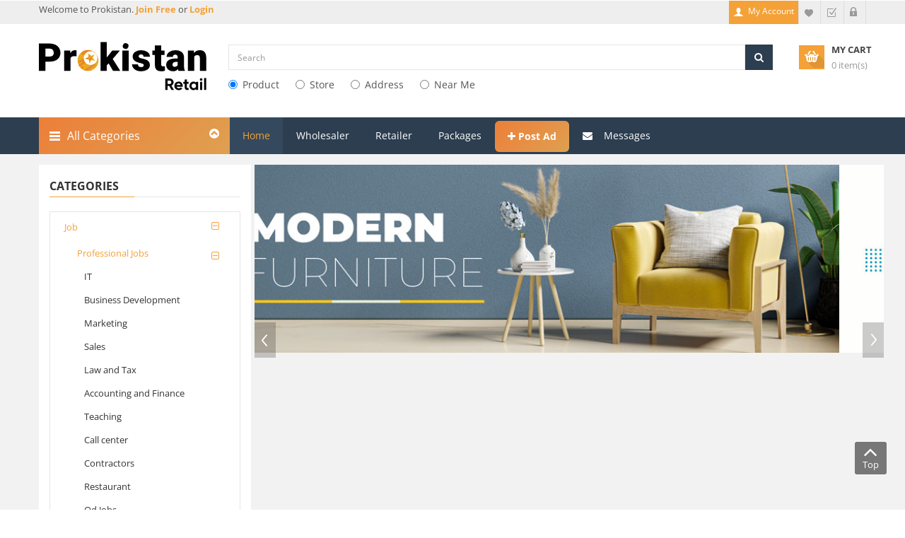

--- FILE ---
content_type: text/html; charset=utf-8
request_url: https://prokistan.com/Mechanical/search?pscid=200026
body_size: 21136
content:

<!DOCTYPE html>
<html lang="en">
<head>
    <!-- Basic page needs
    ============================================ -->
    <meta charset="utf-8">
    <title> Buy and sell Mechanical in Job - Prokistan in 2025 </title>
    <meta name="title" content="Buy and sell Mechanical in Job - Prokistan in 2025" />
    <meta name="description" content="Find or post listings for Mechanical in Job on Prokistan. Buy, sell or rent quickly and easily across Pakistan – in 2025!" />
    <meta name="keywords" content="buy Mechanical, Mechanical for sale, find Mechanical, used Mechanical, new Mechanical, Mechanical online store, Mechanical deals, Mechanical in retail, Mechanical at wholesale, Mechanical manufacturers in Pakistan" />

    

    
    
    <link rel="canonical" href="https://prokistan.com/Mechanical/search?pscid=200026" />

    <!-- Mobile specific metas
    ============================================ -->
    <meta name="viewport" content="width=device-width, initial-scale=1.0, maximum-scale=1.0, user-scalable=no">

    <!-- Favicon
    ============================================ -->
    
    <link rel="shortcut icon" href="/Content/Images/favicon1.png">


    <!-- Google web fonts
    ============================================ -->
    <style type="text/css">@font-face {font-family:Open Sans;font-style:normal;font-weight:400;src:url(/cf-fonts/s/open-sans/5.0.20/latin-ext/400/normal.woff2);unicode-range:U+0100-02AF,U+0304,U+0308,U+0329,U+1E00-1E9F,U+1EF2-1EFF,U+2020,U+20A0-20AB,U+20AD-20CF,U+2113,U+2C60-2C7F,U+A720-A7FF;font-display:swap;}@font-face {font-family:Open Sans;font-style:normal;font-weight:400;src:url(/cf-fonts/s/open-sans/5.0.20/greek/400/normal.woff2);unicode-range:U+0370-03FF;font-display:swap;}@font-face {font-family:Open Sans;font-style:normal;font-weight:400;src:url(/cf-fonts/s/open-sans/5.0.20/vietnamese/400/normal.woff2);unicode-range:U+0102-0103,U+0110-0111,U+0128-0129,U+0168-0169,U+01A0-01A1,U+01AF-01B0,U+0300-0301,U+0303-0304,U+0308-0309,U+0323,U+0329,U+1EA0-1EF9,U+20AB;font-display:swap;}@font-face {font-family:Open Sans;font-style:normal;font-weight:400;src:url(/cf-fonts/s/open-sans/5.0.20/hebrew/400/normal.woff2);unicode-range:U+0590-05FF,U+200C-2010,U+20AA,U+25CC,U+FB1D-FB4F;font-display:swap;}@font-face {font-family:Open Sans;font-style:normal;font-weight:400;src:url(/cf-fonts/s/open-sans/5.0.20/greek-ext/400/normal.woff2);unicode-range:U+1F00-1FFF;font-display:swap;}@font-face {font-family:Open Sans;font-style:normal;font-weight:400;src:url(/cf-fonts/s/open-sans/5.0.20/cyrillic/400/normal.woff2);unicode-range:U+0301,U+0400-045F,U+0490-0491,U+04B0-04B1,U+2116;font-display:swap;}@font-face {font-family:Open Sans;font-style:normal;font-weight:400;src:url(/cf-fonts/s/open-sans/5.0.20/latin/400/normal.woff2);unicode-range:U+0000-00FF,U+0131,U+0152-0153,U+02BB-02BC,U+02C6,U+02DA,U+02DC,U+0304,U+0308,U+0329,U+2000-206F,U+2074,U+20AC,U+2122,U+2191,U+2193,U+2212,U+2215,U+FEFF,U+FFFD;font-display:swap;}@font-face {font-family:Open Sans;font-style:normal;font-weight:400;src:url(/cf-fonts/s/open-sans/5.0.20/cyrillic-ext/400/normal.woff2);unicode-range:U+0460-052F,U+1C80-1C88,U+20B4,U+2DE0-2DFF,U+A640-A69F,U+FE2E-FE2F;font-display:swap;}@font-face {font-family:Open Sans;font-style:normal;font-weight:700;src:url(/cf-fonts/s/open-sans/5.0.20/cyrillic/700/normal.woff2);unicode-range:U+0301,U+0400-045F,U+0490-0491,U+04B0-04B1,U+2116;font-display:swap;}@font-face {font-family:Open Sans;font-style:normal;font-weight:700;src:url(/cf-fonts/s/open-sans/5.0.20/latin/700/normal.woff2);unicode-range:U+0000-00FF,U+0131,U+0152-0153,U+02BB-02BC,U+02C6,U+02DA,U+02DC,U+0304,U+0308,U+0329,U+2000-206F,U+2074,U+20AC,U+2122,U+2191,U+2193,U+2212,U+2215,U+FEFF,U+FFFD;font-display:swap;}@font-face {font-family:Open Sans;font-style:normal;font-weight:700;src:url(/cf-fonts/s/open-sans/5.0.20/hebrew/700/normal.woff2);unicode-range:U+0590-05FF,U+200C-2010,U+20AA,U+25CC,U+FB1D-FB4F;font-display:swap;}@font-face {font-family:Open Sans;font-style:normal;font-weight:700;src:url(/cf-fonts/s/open-sans/5.0.20/cyrillic-ext/700/normal.woff2);unicode-range:U+0460-052F,U+1C80-1C88,U+20B4,U+2DE0-2DFF,U+A640-A69F,U+FE2E-FE2F;font-display:swap;}@font-face {font-family:Open Sans;font-style:normal;font-weight:700;src:url(/cf-fonts/s/open-sans/5.0.20/greek-ext/700/normal.woff2);unicode-range:U+1F00-1FFF;font-display:swap;}@font-face {font-family:Open Sans;font-style:normal;font-weight:700;src:url(/cf-fonts/s/open-sans/5.0.20/vietnamese/700/normal.woff2);unicode-range:U+0102-0103,U+0110-0111,U+0128-0129,U+0168-0169,U+01A0-01A1,U+01AF-01B0,U+0300-0301,U+0303-0304,U+0308-0309,U+0323,U+0329,U+1EA0-1EF9,U+20AB;font-display:swap;}@font-face {font-family:Open Sans;font-style:normal;font-weight:700;src:url(/cf-fonts/s/open-sans/5.0.20/latin-ext/700/normal.woff2);unicode-range:U+0100-02AF,U+0304,U+0308,U+0329,U+1E00-1E9F,U+1EF2-1EFF,U+2020,U+20A0-20AB,U+20AD-20CF,U+2113,U+2C60-2C7F,U+A720-A7FF;font-display:swap;}@font-face {font-family:Open Sans;font-style:normal;font-weight:700;src:url(/cf-fonts/s/open-sans/5.0.20/greek/700/normal.woff2);unicode-range:U+0370-03FF;font-display:swap;}@font-face {font-family:Open Sans;font-style:normal;font-weight:300;src:url(/cf-fonts/s/open-sans/5.0.20/vietnamese/300/normal.woff2);unicode-range:U+0102-0103,U+0110-0111,U+0128-0129,U+0168-0169,U+01A0-01A1,U+01AF-01B0,U+0300-0301,U+0303-0304,U+0308-0309,U+0323,U+0329,U+1EA0-1EF9,U+20AB;font-display:swap;}@font-face {font-family:Open Sans;font-style:normal;font-weight:300;src:url(/cf-fonts/s/open-sans/5.0.20/hebrew/300/normal.woff2);unicode-range:U+0590-05FF,U+200C-2010,U+20AA,U+25CC,U+FB1D-FB4F;font-display:swap;}@font-face {font-family:Open Sans;font-style:normal;font-weight:300;src:url(/cf-fonts/s/open-sans/5.0.20/greek/300/normal.woff2);unicode-range:U+0370-03FF;font-display:swap;}@font-face {font-family:Open Sans;font-style:normal;font-weight:300;src:url(/cf-fonts/s/open-sans/5.0.20/latin-ext/300/normal.woff2);unicode-range:U+0100-02AF,U+0304,U+0308,U+0329,U+1E00-1E9F,U+1EF2-1EFF,U+2020,U+20A0-20AB,U+20AD-20CF,U+2113,U+2C60-2C7F,U+A720-A7FF;font-display:swap;}@font-face {font-family:Open Sans;font-style:normal;font-weight:300;src:url(/cf-fonts/s/open-sans/5.0.20/cyrillic/300/normal.woff2);unicode-range:U+0301,U+0400-045F,U+0490-0491,U+04B0-04B1,U+2116;font-display:swap;}@font-face {font-family:Open Sans;font-style:normal;font-weight:300;src:url(/cf-fonts/s/open-sans/5.0.20/cyrillic-ext/300/normal.woff2);unicode-range:U+0460-052F,U+1C80-1C88,U+20B4,U+2DE0-2DFF,U+A640-A69F,U+FE2E-FE2F;font-display:swap;}@font-face {font-family:Open Sans;font-style:normal;font-weight:300;src:url(/cf-fonts/s/open-sans/5.0.20/latin/300/normal.woff2);unicode-range:U+0000-00FF,U+0131,U+0152-0153,U+02BB-02BC,U+02C6,U+02DA,U+02DC,U+0304,U+0308,U+0329,U+2000-206F,U+2074,U+20AC,U+2122,U+2191,U+2193,U+2212,U+2215,U+FEFF,U+FFFD;font-display:swap;}@font-face {font-family:Open Sans;font-style:normal;font-weight:300;src:url(/cf-fonts/s/open-sans/5.0.20/greek-ext/300/normal.woff2);unicode-range:U+1F00-1FFF;font-display:swap;}</style>

    <!-- Libs CSS
    ============================================ -->
    <link rel="stylesheet" href="/Content/cTheme/css/bootstrap/css/bootstrap.min.css">
    <link href="/Content/cTheme/css/font-awesome/css/font-awesome.min.css" rel="stylesheet">
    <link href="/Content/cTheme/js/datetimepicker/bootstrap-datetimepicker.min.css" rel="stylesheet">

    <link href="/Content/cTheme/js/owl-carousel/owl.carousel.css" rel="stylesheet">


    <link href="/Content/cTheme/css/themecss/lib.css" rel="stylesheet">
    <link href="/Content/cTheme/js/jquery-ui/jquery-ui.min.css" rel="stylesheet">


    <link href="/Themebundles/css?v=n9LTTu46WLmtOtXy-nKo1ISsrv8upgJYNHb8hIoFiqE1" rel="stylesheet"/>

    <!-- Theme CSS
    ============================================ -->
    


    
    
    
    


    <link href="/Themebundles/css_1?v=Xo8ylzRyRreKV_1yCo2LLwnFndCuV4gguMXHaaw6kwM1" rel="stylesheet"/>



    

    

    
        <style type="text/css">
            .header-bottom {
                background: #2c3e50;
            }

            .megamenuToogle-wrapper {
                /*background: #f19d33;*/
                background: linear-gradient(135deg, #ec7f39 0%, #dfa051 100%) !important;
            }

            ul.megamenu > li > a:hover, ul.megamenu > li.active > a, ul.megamenu > li.home > a, ul.megamenu > li:hover > a {
                background: #34495e;
                color: #f4a137;
            }

            #liAdPost a {
                background: linear-gradient(135deg, #ec7f39 0%, #dfa051 100%) !important;
                border-radius: 6px;
                height: 44px;
                margin-top: 5px;
                line-height: 14px;
                font-weight: bold;
            }

            .type_1 #sosearchpro .button-search {
                background: #2c3e50;
                border-color: #2c3e50;
            }
        </style>

    
    <style type="text/css">

        .activeSliderButton {
            background-image: url(/content/icons/check.png);
            background-position: right 0;
            background-repeat: no-repeat;
            background-size: 30px 28px;
            background-color: beige !important;
            border: 1px solid #72b33f;
            color: #666 !important;
        }

        .scrollbar {
            scrollbar-base-color: #FE505A;
            scrollbar-base-color: #FE505A;
            scrollbar-3dlight-color: #FE505A;
            scrollbar-highlight-color: #292121;
            scrollbar-track-color: #292121;
            scrollbar-arrow-color: black;
            scrollbar-shadow-color: #FE505A;
            overflow-y: scroll;
            width: 95%;
            max-height: 250px;
            border: 1px solid #eee;
            -webkit-border-radius: 6px;
        }

        .hideitem {
            display: none;
        }

        .showitem {
            display: block;
        }

        /*     body {
            line-height: unset;
        }*/
        #column-left {
            background: #ffffff;
            padding-top: 15px;
            padding-bottom: 15px;
        }

        .btnSliderCss {
            border: 1px solid #f4a137 !important;
        }

        .btnSliderTxtColor {
            color: #666 !important;
            font-size: 11px;
            font-weight: 600;
        }
    </style>


    <!-- Google Tag Manager -->
    <script>
        (function (w, d, s, l, i) {
            w[l] = w[l] || []; w[l].push({
                'gtm.start':
                    new Date().getTime(), event: 'gtm.js'
            }); var f = d.getElementsByTagName(s)[0],
                j = d.createElement(s), dl = l != 'dataLayer' ? '&l=' + l : ''; j.async = true; j.src =
                    'https://www.googletagmanager.com/gtm.js?id=' + i + dl; f.parentNode.insertBefore(j, f);
        })(window, document, 'script', 'dataLayer', 'GTM-PWHZS9B');</script>
    <!-- End Google Tag Manager -->
    <!-- Meta Pixel Code -->
    <script>
        !function (f, b, e, v, n, t, s) {
            if (f.fbq) return; n = f.fbq = function () {
                n.callMethod ?
                    n.callMethod.apply(n, arguments) : n.queue.push(arguments)
            };
            if (!f._fbq) f._fbq = n; n.push = n; n.loaded = !0; n.version = '2.0';
            n.queue = []; t = b.createElement(e); t.async = !0;
            t.src = v; s = b.getElementsByTagName(e)[0];
            s.parentNode.insertBefore(t, s)
        }(window, document, 'script',
            'https://connect.facebook.net/en_US/fbevents.js');
        fbq('init', '859004488762072');
        fbq('track', 'PageView');
    </script>
    <noscript>
        <img height="1" width="1" style="display:none"
             src="https://www.facebook.com/tr?id=859004488762072&ev=PageView&noscript=1" />
    </noscript>
    <!-- End Meta Pixel Code -->
    <!--Start Google tag (gtag.js) -->
    <script async src="https://www.googletagmanager.com/gtag/js?id=AW-11071221716"></script>
    <script>
        window.dataLayer = window.dataLayer || [];
        function gtag() { dataLayer.push(arguments); }
        gtag('js', new Date());

        gtag('config', 'AW-11071221716');
    </script>
    <!-- End Google tag (gtag.js) -->
    <!-- Start Schema Script for google search  -->

    <script type="application/ld+json">
        {
          "@context": "https://schema.org/",
          "@type": "WebSite",
          "name": "Prokistan",
          "url": "https://prokistan.com/",
          "potentialAction": {
            "@type": "SearchAction",
            "target": "https://prokistan.com/Home/PackageListStatic{search_term_string}",
            "query-input": "required name=search_term_string"
          }
        }
    </script>
    <!--End Schema Script for google search  -->
</head>
<body class="common-home res layout-home1">
    <!-- Google Tag Manager (noscript) -->
    <noscript>
        <iframe src="https://www.googletagmanager.com/ns.html?id=GTM-PWHZS9B"
                height="0" width="0" style="display:none;visibility:hidden"></iframe>
    </noscript>
    <!-- End Google Tag Manager (noscript) -->
    <div id="wrapper" class="wrapper-full banners-effect-7">



        <!-- Header Container  -->
        <header id="header" class="variantleft type_1">
            <!-- Header Top -->
            <div class="header-top">
                <div class="container">
                    <div class="row">
                        <div class="header-top-left form-inline col-lg-6 col-md-5 col-sm-6 compact-hidden hidden-sm">
                            <div class="form-group navbar-welcome ">
                                Welcome
                                    to Prokistan. <a href="/Account/SignUp"><strong>Join Free </strong></a>or<a href="/Account/Login"><strong> Login</strong></a>



                            </div>
                        </div>
                        <div class="header-top-right collapsed-block text-right col-lg-6 col-md-7 col-sm-12 col-xs-12 compact-hidden">
                            <h5 class="tabBlockTitle visible-xs">More<a class="expander " href="#TabBlock-1"><i class="fa fa-angle-down"></i></a></h5>
                            <div class="tabBlock" id="TabBlock-1">
                                <ul class="top-link list-inline">



                                    <li class="account" id="my_account">


                                                <a href="/User" title="My Account" class="btn btn-xs"> <span class="hidden-xs">My Account</span></a>

                                    </li>
                                    <li class="wishlist"><a href="/User/Wishlist" id="wishlist-total" class="top-link-wishlist" title="Wish List (2)"><span class="hidden-xs">Wish List</span></a></li>
                                    <li class="checkout"><a href="/Checkout/ViewCart" class="top-link-checkout btn btn-xs" title="Checkout"><span class="hidden-xs">Checkout</span></a></li>
                                        <li class="login"><a href="/Account/Login" title="login"><span>Login</span></a></li>

                                </ul>
                                

                                
                            </div>
                        </div>
                    </div>
                </div>
            </div>
            <!-- //Header Top -->
            <!-- Header center -->
            <div class="header-center left c-bg-w">
                <div class="container">
                    <div class="row">
                        <!-- Logo -->
                        <div class="navbar-logo col-lg-3 col-md-3 col-sm-12 col-xs-12">
                            <a href="/">
                                    <img src="/Content/Images/logo-reatil.svg" alt="Prokistan - Largest Market Place" />
                            </a>
                        </div>
                        <!-- //end Logo -->
                        <!-- Search -->
                        <div id="sosearchpro" class="col-lg-8 col-md-8 col-sm-8 search-pro">
                            <form method="GET" action="/search/for">
                                <div class="search input-group">
                                    
                                    <!--<div class="select_category filter_type icon-select">-->
                                    

                                    
                                    <!--<select class="no-border" id="searchtype" name="searchtype" style=" padding-right: 24px">

                                                    <option value="27001">Product</option>
                                                    <option value="27002">Store</option>
                                                    <option value="27003">City</option>
                                                    <option value="27004">Address</option>
                                                    <option value="27005">Near Me</option>

                                        </select>
                                    </div>-->

                                    <input name="keyword" id="search" class="autosearch-input form-control" type="text" value="" size="50" autocomplete="off" placeholder="Search">
                                    <span class="input-group-btn">
                                        <button id="btnSearch" type="button" class="button-search btn btn-primary" name="submit_search"><i class="fa fa-search"></i></button>
                                    </span>

                                    <div class="hidden">
                                        <input type="text" id="hdnSearchLatitude" class="form-control" />
                                        <input type="text" id="hdnSearchLongitude" class="form-control" />
                                    </div>

                                </div>

                                <div>
                                            <div class="radio radioHomeSearch">
                                                <label for="27001" class="searchStyle">
                                                    <input checked="checked" class="SearchType" id="27001" name="SearchType" type="radio" value="Product" /> Product
                                                </label>
                                            </div>
                                            <div class="radio radioHomeSearch">
                                                <label for="27002" class="searchStyle">
                                                    <input class="SearchType" id="27002" name="SearchType" type="radio" value="Store" /> Store
                                                </label>
                                            </div>
                                            <div class="radio radioHomeSearch">
                                                <label for="27004" class="searchStyle">
                                                    <input class="SearchType" id="27004" name="SearchType" type="radio" value="Address" /> Address
                                                </label>
                                            </div>
                                            <div class="radio radioHomeSearch">
                                                <label for="27005" class="searchStyle">
                                                    <input class="SearchType" id="27005" name="SearchType" type="radio" value="Near Me" /> Near Me
                                                </label>
                                            </div>


                                </div>
                                
                            </form>
                        </div>
                        <!-- //end Search -->
                        <!-- Secondary menu -->
                        <div class="col-lg-2 col-md-2 col-sm-2 col-xs-12 shopping_cart pull-right" width="115">
                            <!--cart-->
                            <div id="cart-sidebar" class="btn-group btn-shopping-cart">
                                <a data-loading-text="Loading..." class="top_cart dropdown-toggle" data-toggle="dropdown" href="#">
                                    <div class="shopcart">
                                        <span class="handle pull-left"></span>
                                        <span class="title">My cart</span>
                                        <p class="text-shopping-cart cart-total-full">Loading...</p>
                                    </div>
                                </a>
                            </div>
                            <!--//cart-->
                        </div>
                    </div>

                </div>
            </div>
            <!-- //Header center -->
            <!-- Header Bottom -->
            <div class="header-bottom">
                <div class="container">
                    <div class="row">

                        <div class="sidebar-menu col-md-3 col-sm-6 col-xs-12 ">
                            <div class="responsive so-megamenu ">
                                <div class="so-vertical-menu no-gutter compact-hidden">
                                    <nav class="navbar-default">

                                        <div id="menuVertical" class="container-megamenu vertical">
                                            <div id="menuHeading">
                                                <div class="megamenuToogle-wrapper">
                                                    <div class="megamenuToogle-pattern">
                                                        <div class="container">
                                                            <div>
                                                                <span></span>
                                                                <span></span>
                                                                <span></span>
                                                            </div>
                                                            All Categories
                                                            <i class="fa pull-right arrow-circle fa-chevron-circle-up"></i>
                                                        </div>
                                                    </div>
                                                </div>
                                            </div>
                                            <div class="navbar-header">
                                                <button type="button" id="show-verticalmenu" data-toggle="collapse" class="navbar-toggle fa fa-list-alt"></button>
                                                All Categories
                                            </div>
                                            <div class="vertical-wrapper">
                                                <span id="remove-verticalmenu" class="fa fa-times"></span>
                                                <div class="megamenu-pattern">
                                                    <div id="megamenu_Cont" class="container">

                                                    </div>
                                                </div>
                                            </div>
                                        </div>
                                    </nav>
                                </div>
                            </div>

                        </div>

                        <!-- Main menu -->
                        <div class="megamenu-hori header-bottom-right  col-md-9 col-sm-6 col-xs-12 ">
                            <div class="responsive so-megamenu ">
                                <nav class="navbar-default">
                                    <div class=" container-megamenu horizontal">
                                        

                                        <div class="megamenu-wrapper">
                                            <span id="remove-megamenu" class="fa fa-times"></span>
                                            <div class="megamenu-pattern">
                                                <div class="container">
                                                    <ul class="megamenu " data-transition="slide" data-animationtime="250">
                                                        <li id="liHome" class="home">
                                                            <a href="/">Home</a>
                                                        </li>
                                                        
                                                        
                                                        <li id="liWholesale" class="close-menu">
                                                            <a href="#" onclick="chooseStoreType();">Wholesaler</a>
                                                        </li>
                                                        <li id="liRetailer" class="close-menu">
                                                            <a href="#" onclick="chooseStoreType();">Retailer</a>
                                                        </li>
                                                        <li id="liPackage" class="">
                                                            <a href="/Home/PackageListStatic">Packages</a>
                                                        </li>
                                                        <li id="liAdPost" class="">
                                                            <a onclick="clickPostAd()"><span class="fa fa-plus"></span>  Post Ad</a>
                                                        </li>
                                                        <li id="liMessage" class="">
                                                            <a href="/Chat">
                                                                <i class="fa fa-envelope"></i> Messages &nbsp;
                                                            </a>
                                                        </li>

                                                    </ul>

                                                </div>
                                            </div>
                                        </div>
                                    </div>
                                </nav>
                            </div>
                        </div>
                        <!-- //end Main menu -->

                    </div>
                </div>

            </div>

            <!-- Navbar switcher -->
            <!-- //end Navbar switcher -->
        </header>
        <!-- //Header Container  -->
        <!-- Main Container  -->
        <div class="main-container">
            <div class="container">
                




<input id="hdnPAID" type="hidden" />
<input id="hdnPCID" type="hidden" />
<input id="hdnPSCID" type="hidden" />
<input id="hdnModelId" type="hidden" />
<input id="hdnPriceFrom" type="hidden" />
<input id="hdnPriceTo" type="hidden" />
<input id="hdnMakeId" type="hidden" />
<input id="hdnMaterialId" type="hidden" />
<input id="hdnSearchType" type="hidden" />
<input id="hdnOfferID" type="hidden" />
<input id="hdnStoreId" type="hidden" />
<input id="hdnCityId" type="hidden" />
<input id="hdnSTID" type="hidden" />
<input id="hdnSearchBy" type="hidden" />
<input id="hdnIsDeal" type="hidden" />
<input id="hdnDiscUpTo" type="hidden" />
<input id="hdnIsStoreProduct" type="hidden" />
<input id="hdnProductNature" type="hidden" />
<input id="hdnSaleTypeId" type="hidden" />

<input id="hdnSearchLatitude" type="hidden" />
<input id="hdnSearchLongitude" type="hidden" />





<div class="main-container container">
    

    <div class="row">
        <aside class="col-sm-4 col-md-3" id="column-left">
            <div class="module menu-category titleLine">

                <h3 class="modtitle">
                    Categories
                </h3>
                <div class="modcontent">
                    <div class="box-category">
                        <ul id="cat_accordion" class="list-group">

                                <li class="hadchild cutom-parent-li">
                                    <a href="javascript:void(0)" data-paid="20" class="PAID cutom-parent active">
                                        Job
                                        <span class="dcjq-icon"></span>
                                    </a>
                                    <span class="button-view  fa fa-plus-square-o"></span>

                                    <ul style="display: none;">
                                            <li class="hadchild">
                                                <a class="PCID active" data-pcid="20001" href="javascript:void(0)">
                                                    Professional Jobs
                                                </a>
                                                <span class="button-view  fa fa-plus-square-o"></span>
                                                <ul style="display: none;">
                                                        <li class=""> <a href="javascript:void(0)" class="PSCID " data-pscid="200011"> IT</a> </li>
                                                        <li class=""> <a href="javascript:void(0)" class="PSCID " data-pscid="200012"> Business Development</a> </li>
                                                        <li class=""> <a href="javascript:void(0)" class="PSCID " data-pscid="200013"> Marketing</a> </li>
                                                        <li class=""> <a href="javascript:void(0)" class="PSCID " data-pscid="200014"> Sales</a> </li>
                                                        <li class=""> <a href="javascript:void(0)" class="PSCID " data-pscid="200015"> Law and Tax</a> </li>
                                                        <li class=""> <a href="javascript:void(0)" class="PSCID " data-pscid="200016"> Accounting and Finance</a> </li>
                                                        <li class=""> <a href="javascript:void(0)" class="PSCID " data-pscid="200017"> Teaching</a> </li>
                                                        <li class=""> <a href="javascript:void(0)" class="PSCID " data-pscid="200018"> Call center</a> </li>
                                                        <li class=""> <a href="javascript:void(0)" class="PSCID " data-pscid="200019"> Contractors</a> </li>
                                                        <li class=""> <a href="javascript:void(0)" class="PSCID " data-pscid="200020"> Restaurant</a> </li>
                                                        <li class=""> <a href="javascript:void(0)" class="PSCID " data-pscid="200021"> Od Jobs</a> </li>
                                                        <li class=""> <a href="javascript:void(0)" class="PSCID " data-pscid="200022"> Fashion and Beauty</a> </li>
                                                        <li class=""> <a href="javascript:void(0)" class="PSCID " data-pscid="200023"> Goverment</a> </li>
                                                        <li class=""> <a href="javascript:void(0)" class="PSCID " data-pscid="200024"> Medical</a> </li>
                                                        <li class=""> <a href="javascript:void(0)" class="PSCID " data-pscid="200025"> Engineering</a> </li>
                                                        <li class=""> <a href="javascript:void(0)" class="PSCID active" data-pscid="200026"> Mechanical</a> </li>
                                                        <li class=""> <a href="javascript:void(0)" class="PSCID " data-pscid="200027"> Electrical</a> </li>
                                                        <li class=""> <a href="javascript:void(0)" class="PSCID " data-pscid="200028"> Fertilizer</a> </li>
                                                        <li class=""> <a href="javascript:void(0)" class="PSCID " data-pscid="200029"> Tourism</a> </li>
                                                        <li class=""> <a href="javascript:void(0)" class="PSCID " data-pscid="200030"> Corporate Jobs</a> </li>
                                                        <li class=""> <a href="javascript:void(0)" class="PSCID " data-pscid="200031"> Government Jobs</a> </li>
                                                        <li class=""> <a href="javascript:void(0)" class="PSCID " data-pscid="200032"> Filming, Scripting and Media Jobs</a> </li>
                                                        <li class=""> <a href="javascript:void(0)" class="PSCID " data-pscid="200033"> Industrial Jobs</a> </li>
                                                        <li class=""> <a href="javascript:void(0)" class="PSCID " data-pscid="200034"> All Other Jobs</a> </li>
                                                </ul>
                                            </li>
                                            <li class="hadchild">
                                                <a class="PCID " data-pcid="20002" href="javascript:void(0)">
                                                    Job Seekers
                                                </a>
                                                <span class="button-view  fa fa-plus-square-o"></span>
                                                <ul style="display: none;">
                                                        <li class=""> <a href="javascript:void(0)" class="PSCID " data-pscid="200035"> IT</a> </li>
                                                        <li class=""> <a href="javascript:void(0)" class="PSCID " data-pscid="200036"> Business Development</a> </li>
                                                        <li class=""> <a href="javascript:void(0)" class="PSCID " data-pscid="200037"> Marketing</a> </li>
                                                        <li class=""> <a href="javascript:void(0)" class="PSCID " data-pscid="200038"> Sales</a> </li>
                                                        <li class=""> <a href="javascript:void(0)" class="PSCID " data-pscid="200039"> Law and Tax</a> </li>
                                                        <li class=""> <a href="javascript:void(0)" class="PSCID " data-pscid="200040"> Accounting and Finance</a> </li>
                                                        <li class=""> <a href="javascript:void(0)" class="PSCID " data-pscid="200041"> Teaching</a> </li>
                                                        <li class=""> <a href="javascript:void(0)" class="PSCID " data-pscid="200042"> Call center</a> </li>
                                                        <li class=""> <a href="javascript:void(0)" class="PSCID " data-pscid="200043"> Contractors</a> </li>
                                                        <li class=""> <a href="javascript:void(0)" class="PSCID " data-pscid="200044"> Restaurant</a> </li>
                                                        <li class=""> <a href="javascript:void(0)" class="PSCID " data-pscid="200045"> Od Jobs</a> </li>
                                                        <li class=""> <a href="javascript:void(0)" class="PSCID " data-pscid="200046"> Fashion and Beauty</a> </li>
                                                        <li class=""> <a href="javascript:void(0)" class="PSCID " data-pscid="200047"> Goverment</a> </li>
                                                        <li class=""> <a href="javascript:void(0)" class="PSCID " data-pscid="200048"> Medical</a> </li>
                                                        <li class=""> <a href="javascript:void(0)" class="PSCID " data-pscid="200049"> Engineering</a> </li>
                                                        <li class=""> <a href="javascript:void(0)" class="PSCID " data-pscid="200050"> Mechanical</a> </li>
                                                        <li class=""> <a href="javascript:void(0)" class="PSCID " data-pscid="200051"> Electrical</a> </li>
                                                        <li class=""> <a href="javascript:void(0)" class="PSCID " data-pscid="200052"> Fertilizer</a> </li>
                                                        <li class=""> <a href="javascript:void(0)" class="PSCID " data-pscid="200053"> Tourism</a> </li>
                                                        <li class=""> <a href="javascript:void(0)" class="PSCID " data-pscid="200054"> Corporate Jobs</a> </li>
                                                        <li class=""> <a href="javascript:void(0)" class="PSCID " data-pscid="200055"> Government Jobs</a> </li>
                                                        <li class=""> <a href="javascript:void(0)" class="PSCID " data-pscid="200056"> Filming, Scripting and Media Jobs</a> </li>
                                                        <li class=""> <a href="javascript:void(0)" class="PSCID " data-pscid="200057"> Industrial Jobs</a> </li>
                                                        <li class=""> <a href="javascript:void(0)" class="PSCID " data-pscid="200058"> All Other Jobs</a> </li>
                                                </ul>
                                            </li>
                                    </ul>

                                </li>

                            
                        </ul>
                    </div>
                </div>

                <h3 class="modtitle">Ads Type</h3>
                <div class="modcontent" style="padding-right:0px;">
                    <ol style="border: 0px;margin: 0px;padding: 0px;width: 100%;">
                        <li>
                            <a href="javascript:void(0)">
                                <input type="checkbox" id="chkIsPrivateAd" style="margin: 4px 4px 2px 0px;" />
                                <label for="chkIsPrivateAd">Private Ads</label>
                            </a>
                        </li>
                        <li>
                            <a href="javascript:void(0)">
                                <input type="checkbox" id="chkIsStoreAd" style="margin: 4px 4px 2px 0px;" />
                                <label for="chkIsStoreAd">Business Ads</label>
                            </a>
                        </li>
                        <li>
                            <a href="javascript:void(0)">
                                <input type="checkbox" id="ckhIsDeal" style="margin: 4px 4px 2px 0px;" />
                                <label for="ckhIsDeal">Deals Only</label>
                            </a>
                        </li>
                    </ol>
                </div>


                    <h3 class="modtitle">Product Nature</h3>
                    <div class="modcontent" style="padding-right:0px;">
                        <ol id="lstProductNature" class="" style="border: 0px;margin: 0px;padding: 0px;width: 100%;">
                                <li class="ChecboxanchorProductNature showitem">
                                    <a href="javascript:void(0)">
                                        <input type="checkbox" id="custom" data-productnatureid="20001" style="margin: 4px 4px 2px 0px;" />
                                        <span>New</span>
                                    </a>
                                </li>
                                <li class="ChecboxanchorProductNature showitem">
                                    <a href="javascript:void(0)">
                                        <input type="checkbox" id="custom" data-productnatureid="20002" style="margin: 4px 4px 2px 0px;" />
                                        <span>Like New</span>
                                    </a>
                                </li>
                                <li class="ChecboxanchorProductNature showitem">
                                    <a href="javascript:void(0)">
                                        <input type="checkbox" id="custom" data-productnatureid="20003" style="margin: 4px 4px 2px 0px;" />
                                        <span>Used</span>
                                    </a>
                                </li>
                                <li class="ChecboxanchorProductNature showitem">
                                    <a href="javascript:void(0)">
                                        <input type="checkbox" id="custom" data-productnatureid="20004" style="margin: 4px 4px 2px 0px;" />
                                        <span>Damage</span>
                                    </a>
                                </li>
                        </ol>
                    </div>


                    <h3 class="modtitle">Sale Type</h3>
                    <div class="modcontent" style="padding-right:0px;">
                        <ol id="lstSaleType" class="" style="border: 0px;margin: 0px;padding: 0px;width: 100%;">
                                <li class="ChecboxanchorSaleType showitem">
                                    <a href="javascript:void(0)">
                                        <input type="checkbox" id="custom" data-saletypeid="78001" style="margin: 4px 4px 2px 0px;" />
                                        <span>For sale										</span>
                                    </a>
                                </li>
                                <li class="ChecboxanchorSaleType showitem">
                                    <a href="javascript:void(0)">
                                        <input type="checkbox" id="custom" data-saletypeid="78002" style="margin: 4px 4px 2px 0px;" />
                                        <span>Give away</span>
                                    </a>
                                </li>
                                <li class="ChecboxanchorSaleType showitem">
                                    <a href="javascript:void(0)">
                                        <input type="checkbox" id="custom" data-saletypeid="78003" style="margin: 4px 4px 2px 0px;" />
                                        <span>Rent											</span>
                                    </a>
                                </li>
                                <li class="ChecboxanchorSaleType showitem">
                                    <a href="javascript:void(0)">
                                        <input type="checkbox" id="custom" data-saletypeid="78004" style="margin: 4px 4px 2px 0px;" />
                                        <span>Want to buy									</span>
                                    </a>
                                </li>
                                <li class="ChecboxanchorSaleType showitem">
                                    <a href="javascript:void(0)">
                                        <input type="checkbox" id="custom" data-saletypeid="78005" style="margin: 4px 4px 2px 0px;" />
                                        <span>Want to rent									</span>
                                    </a>
                                </li>
                                <li class="ChecboxanchorSaleType showitem">
                                    <a href="javascript:void(0)">
                                        <input type="checkbox" id="custom" data-saletypeid="78006" style="margin: 4px 4px 2px 0px;" />
                                        <span>Found											</span>
                                    </a>
                                </li>
                                <li class="ChecboxanchorSaleType showitem">
                                    <a href="javascript:void(0)">
                                        <input type="checkbox" id="custom" data-saletypeid="78007" style="margin: 4px 4px 2px 0px;" />
                                        <span>Lost											</span>
                                    </a>
                                </li>
                                <li class="ChecboxanchorSaleType showitem">
                                    <a href="javascript:void(0)">
                                        <input type="checkbox" id="custom" data-saletypeid="78008" style="margin: 4px 4px 2px 0px;" />
                                        <span>For urgent sale</span>
                                    </a>
                                </li>
                        </ol>
                    </div>


                <h3 class="modtitle">Price Range</h3>
                <div class="">
                    <div class="input-group txtNumeric">
                        <input type="text" placeholder="From" class="form-control text-center" onkeyup="DelayedSubmission()" id="min">
                        <span class="input-group-addon">></span>
                        <input type="text" placeholder="To" class="form-control text-center" onkeyup="DelayedSubmission()" id="maxprice">
                    </div>
                </div>

                    <h3 class="modtitle">Brands</h3>
                    <div class="modcontent" style="padding-right:0px;">
                        <ol id="lstBrand" class="scrollbar" style="border: 0px;margin: 0px;padding: 0px;width: 100%;">
                                <li class="Checboxanchor hideitem"> <a href="javascript:void(0)"><input type="checkbox" id="custom" data-makeid="30" style="margin: 4px 4px 2px 0px;" /> <span>Apple</span></a></li>
                                <li class="Checboxanchor hideitem"> <a href="javascript:void(0)"><input type="checkbox" id="custom" data-makeid="64" style="margin: 4px 4px 2px 0px;" /> <span>Audi</span></a></li>
                                <li class="Checboxanchor hideitem"> <a href="javascript:void(0)"><input type="checkbox" id="custom" data-makeid="73" style="margin: 4px 4px 2px 0px;" /> <span>BAIC</span></a></li>
                                <li class="Checboxanchor hideitem"> <a href="javascript:void(0)"><input type="checkbox" id="custom" data-makeid="79" style="margin: 4px 4px 2px 0px;" /> <span>Bareek</span></a></li>
                                <li class="Checboxanchor hideitem"> <a href="javascript:void(0)"><input type="checkbox" id="custom" data-makeid="33" style="margin: 4px 4px 2px 0px;" /> <span>Blackberry</span></a></li>
                                <li class="Checboxanchor hideitem"> <a href="javascript:void(0)"><input type="checkbox" id="custom" data-makeid="63" style="margin: 4px 4px 2px 0px;" /> <span>BMW</span></a></li>
                                <li class="Checboxanchor hideitem"> <a href="javascript:void(0)"><input type="checkbox" id="custom" data-makeid="61" style="margin: 4px 4px 2px 0px;" /> <span>Changan</span></a></li>
                                <li class="Checboxanchor hideitem"> <a href="javascript:void(0)"><input type="checkbox" id="custom" data-makeid="75" style="margin: 4px 4px 2px 0px;" /> <span>Chery</span></a></li>
                                <li class="Checboxanchor hideitem"> <a href="javascript:void(0)"><input type="checkbox" id="custom" data-makeid="86" style="margin: 4px 4px 2px 0px;" /> <span>D&#39;Toes</span></a></li>
                                <li class="Checboxanchor hideitem"> <a href="javascript:void(0)"><input type="checkbox" id="custom" data-makeid="77" style="margin: 4px 4px 2px 0px;" /> <span>Daehan</span></a></li>
                                <li class="Checboxanchor hideitem"> <a href="javascript:void(0)"><input type="checkbox" id="custom" data-makeid="47" style="margin: 4px 4px 2px 0px;" /> <span>Dcode</span></a></li>
                                <li class="Checboxanchor hideitem"> <a href="javascript:void(0)"><input type="checkbox" id="custom" data-makeid="50" style="margin: 4px 4px 2px 0px;" /> <span>Deny</span></a></li>
                                <li class="Checboxanchor hideitem"> <a href="javascript:void(0)"><input type="checkbox" id="custom" data-makeid="70" style="margin: 4px 4px 2px 0px;" /> <span>DFSk</span></a></li>
                                <li class="Checboxanchor hideitem"> <a href="javascript:void(0)"><input type="checkbox" id="custom" data-makeid="45" style="margin: 4px 4px 2px 0px;" /> <span>E-Tachi</span></a></li>
                                <li class="Checboxanchor hideitem"> <a href="javascript:void(0)"><input type="checkbox" id="custom" data-makeid="48" style="margin: 4px 4px 2px 0px;" /> <span>Gfive</span></a></li>
                                <li class="Checboxanchor hideitem"> <a href="javascript:void(0)"><input type="checkbox" id="custom" data-makeid="51" style="margin: 4px 4px 2px 0px;" /> <span>Google</span></a></li>
                                <li class="Checboxanchor hideitem"> <a href="javascript:void(0)"><input type="checkbox" id="custom" data-makeid="78" style="margin: 4px 4px 2px 0px;" /> <span>GUGU</span></a></li>
                                <li class="Checboxanchor hideitem"> <a href="javascript:void(0)"><input type="checkbox" id="custom" data-makeid="72" style="margin: 4px 4px 2px 0px;" /> <span>Haval</span></a></li>
                                <li class="Checboxanchor hideitem"> <a href="javascript:void(0)"><input type="checkbox" id="custom" data-makeid="58" style="margin: 4px 4px 2px 0px;" /> <span>Honda</span></a></li>
                                <li class="Checboxanchor hideitem"> <a href="javascript:void(0)"><input type="checkbox" id="custom" data-makeid="34" style="margin: 4px 4px 2px 0px;" /> <span>Huawei</span></a></li>
                                <li class="Checboxanchor hideitem"> <a href="javascript:void(0)"><input type="checkbox" id="custom" data-makeid="60" style="margin: 4px 4px 2px 0px;" /> <span>Hyundai</span></a></li>
                                <li class="Checboxanchor hideitem"> <a href="javascript:void(0)"><input type="checkbox" id="custom" data-makeid="37" style="margin: 4px 4px 2px 0px;" /> <span>Infinix</span></a></li>
                                <li class="Checboxanchor hideitem"> <a href="javascript:void(0)"><input type="checkbox" id="custom" data-makeid="71" style="margin: 4px 4px 2px 0px;" /> <span>Isuzu</span></a></li>
                                <li class="Checboxanchor hideitem"> <a href="javascript:void(0)"><input type="checkbox" id="custom" data-makeid="41" style="margin: 4px 4px 2px 0px;" /> <span>itel</span></a></li>
                                <li class="Checboxanchor hideitem"> <a href="javascript:void(0)"><input type="checkbox" id="custom" data-makeid="76" style="margin: 4px 4px 2px 0px;" /> <span>JMC</span></a></li>
                                <li class="Checboxanchor hideitem"> <a href="javascript:void(0)"><input type="checkbox" id="custom" data-makeid="87" style="margin: 4px 4px 2px 0px;" /> <span>KETIFA</span></a></li>
                                <li class="Checboxanchor hideitem"> <a href="javascript:void(0)"><input type="checkbox" id="custom" data-makeid="59" style="margin: 4px 4px 2px 0px;" /> <span>KIA</span></a></li>
                                <li class="Checboxanchor hideitem"> <a href="javascript:void(0)"><input type="checkbox" id="custom" data-makeid="68" style="margin: 4px 4px 2px 0px;" /> <span>Mercedes Benz</span></a></li>
                                <li class="Checboxanchor hideitem"> <a href="javascript:void(0)"><input type="checkbox" id="custom" data-makeid="62" style="margin: 4px 4px 2px 0px;" /> <span>MG</span></a></li>
                                <li class="Checboxanchor hideitem"> <a href="javascript:void(0)"><input type="checkbox" id="custom" data-makeid="32" style="margin: 4px 4px 2px 0px;" /> <span>Nokia</span></a></li>
                                <li class="Checboxanchor hideitem"> <a href="javascript:void(0)"><input type="checkbox" id="custom" data-makeid="43" style="margin: 4px 4px 2px 0px;" /> <span>Oneplus</span></a></li>
                                <li class="Checboxanchor hideitem"> <a href="javascript:void(0)"><input type="checkbox" id="custom" data-makeid="35" style="margin: 4px 4px 2px 0px;" /> <span>Oppo</span></a></li>
                                <li class="Checboxanchor hideitem"> <a href="javascript:void(0)"><input type="checkbox" id="custom" data-makeid="13" style="margin: 4px 4px 2px 0px;" /> <span>Other</span></a></li>
                                <li class="Checboxanchor hideitem"> <a href="javascript:void(0)"><input type="checkbox" id="custom" data-makeid="14" style="margin: 4px 4px 2px 0px;" /> <span>Other</span></a></li>
                                <li class="Checboxanchor hideitem"> <a href="javascript:void(0)"><input type="checkbox" id="custom" data-makeid="15" style="margin: 4px 4px 2px 0px;" /> <span>Other</span></a></li>
                                <li class="Checboxanchor hideitem"> <a href="javascript:void(0)"><input type="checkbox" id="custom" data-makeid="16" style="margin: 4px 4px 2px 0px;" /> <span>Other</span></a></li>
                                <li class="Checboxanchor hideitem"> <a href="javascript:void(0)"><input type="checkbox" id="custom" data-makeid="17" style="margin: 4px 4px 2px 0px;" /> <span>Other</span></a></li>
                                <li class="Checboxanchor hideitem"> <a href="javascript:void(0)"><input type="checkbox" id="custom" data-makeid="18" style="margin: 4px 4px 2px 0px;" /> <span>Other</span></a></li>
                                <li class="Checboxanchor hideitem"> <a href="javascript:void(0)"><input type="checkbox" id="custom" data-makeid="19" style="margin: 4px 4px 2px 0px;" /> <span>Other</span></a></li>
                                <li class="Checboxanchor hideitem"> <a href="javascript:void(0)"><input type="checkbox" id="custom" data-makeid="20" style="margin: 4px 4px 2px 0px;" /> <span>Other</span></a></li>
                                <li class="Checboxanchor hideitem"> <a href="javascript:void(0)"><input type="checkbox" id="custom" data-makeid="21" style="margin: 4px 4px 2px 0px;" /> <span>Other</span></a></li>
                                <li class="Checboxanchor hideitem"> <a href="javascript:void(0)"><input type="checkbox" id="custom" data-makeid="22" style="margin: 4px 4px 2px 0px;" /> <span>Other</span></a></li>
                                <li class="Checboxanchor hideitem"> <a href="javascript:void(0)"><input type="checkbox" id="custom" data-makeid="23" style="margin: 4px 4px 2px 0px;" /> <span>Other</span></a></li>
                                <li class="Checboxanchor hideitem"> <a href="javascript:void(0)"><input type="checkbox" id="custom" data-makeid="24" style="margin: 4px 4px 2px 0px;" /> <span>Other</span></a></li>
                                <li class="Checboxanchor hideitem"> <a href="javascript:void(0)"><input type="checkbox" id="custom" data-makeid="25" style="margin: 4px 4px 2px 0px;" /> <span>Other</span></a></li>
                                <li class="Checboxanchor hideitem"> <a href="javascript:void(0)"><input type="checkbox" id="custom" data-makeid="26" style="margin: 4px 4px 2px 0px;" /> <span>Other</span></a></li>
                                <li class="Checboxanchor hideitem"> <a href="javascript:void(0)"><input type="checkbox" id="custom" data-makeid="27" style="margin: 4px 4px 2px 0px;" /> <span>Other</span></a></li>
                                <li class="Checboxanchor hideitem"> <a href="javascript:void(0)"><input type="checkbox" id="custom" data-makeid="28" style="margin: 4px 4px 2px 0px;" /> <span>Other</span></a></li>
                                <li class="Checboxanchor hideitem"> <a href="javascript:void(0)"><input type="checkbox" id="custom" data-makeid="29" style="margin: 4px 4px 2px 0px;" /> <span>Other</span></a></li>
                                <li class="Checboxanchor hideitem"> <a href="javascript:void(0)"><input type="checkbox" id="custom" data-makeid="97" style="margin: 4px 4px 2px 0px;" /> <span>Other</span></a></li>
                                <li class="Checboxanchor hideitem"> <a href="javascript:void(0)"><input type="checkbox" id="custom" data-makeid="98" style="margin: 4px 4px 2px 0px;" /> <span>Other</span></a></li>
                                <li class="Checboxanchor hideitem"> <a href="javascript:void(0)"><input type="checkbox" id="custom" data-makeid="74" style="margin: 4px 4px 2px 0px;" /> <span>Peugeot</span></a></li>
                                <li class="Checboxanchor hideitem"> <a href="javascript:void(0)"><input type="checkbox" id="custom" data-makeid="67" style="margin: 4px 4px 2px 0px;" /> <span>Porsche</span></a></li>
                                <li class="Checboxanchor hideitem"> <a href="javascript:void(0)"><input type="checkbox" id="custom" data-makeid="69" style="margin: 4px 4px 2px 0px;" /> <span>Prince</span></a></li>
                                <li class="Checboxanchor hideitem"> <a href="javascript:void(0)"><input type="checkbox" id="custom" data-makeid="65" style="margin: 4px 4px 2px 0px;" /> <span>Proton</span></a></li>
                                <li class="Checboxanchor hideitem"> <a href="javascript:void(0)"><input type="checkbox" id="custom" data-makeid="44" style="margin: 4px 4px 2px 0px;" /> <span>Q Mobile</span></a></li>
                                <li class="Checboxanchor hideitem"> <a href="javascript:void(0)"><input type="checkbox" id="custom" data-makeid="40" style="margin: 4px 4px 2px 0px;" /> <span>Realme</span></a></li>
                                <li class="Checboxanchor hideitem"> <a href="javascript:void(0)"><input type="checkbox" id="custom" data-makeid="31" style="margin: 4px 4px 2px 0px;" /> <span>Samsung</span></a></li>
                                <li class="Checboxanchor hideitem"> <a href="javascript:void(0)"><input type="checkbox" id="custom" data-makeid="42" style="margin: 4px 4px 2px 0px;" /> <span>Sony</span></a></li>
                                <li class="Checboxanchor hideitem"> <a href="javascript:void(0)"><input type="checkbox" id="custom" data-makeid="56" style="margin: 4px 4px 2px 0px;" /> <span>Suzuki</span></a></li>
                                <li class="Checboxanchor hideitem"> <a href="javascript:void(0)"><input type="checkbox" id="custom" data-makeid="38" style="margin: 4px 4px 2px 0px;" /> <span>Tecno</span></a></li>
                                <li class="Checboxanchor hideitem"> <a href="javascript:void(0)"><input type="checkbox" id="custom" data-makeid="57" style="margin: 4px 4px 2px 0px;" /> <span>Toyota</span></a></li>
                                <li class="Checboxanchor hideitem"> <a href="javascript:void(0)"><input type="checkbox" id="custom" data-makeid="66" style="margin: 4px 4px 2px 0px;" /> <span>United</span></a></li>
                                <li class="Checboxanchor hideitem"> <a href="javascript:void(0)"><input type="checkbox" id="custom" data-makeid="46" style="margin: 4px 4px 2px 0px;" /> <span>Vgotel</span></a></li>
                                <li class="Checboxanchor hideitem"> <a href="javascript:void(0)"><input type="checkbox" id="custom" data-makeid="36" style="margin: 4px 4px 2px 0px;" /> <span>Vivo</span></a></li>
                                <li class="Checboxanchor hideitem"> <a href="javascript:void(0)"><input type="checkbox" id="custom" data-makeid="49" style="margin: 4px 4px 2px 0px;" /> <span>X Mobile</span></a></li>
                                <li class="Checboxanchor hideitem"> <a href="javascript:void(0)"><input type="checkbox" id="custom" data-makeid="39" style="margin: 4px 4px 2px 0px;" /> <span>Xiaomi</span></a></li>

                        </ol>
                    </div>
                                    <h3 class="modtitle">Make</h3>
                    <div class="modcontent" style="padding-right:0px;">
                        <ol id="lstMake" class="scrollbar" style="border: 0px;margin: 0px;padding: 0px;width: 100%;">
                                <li class="Checboxanchor hideitem"> <a href="javascript:void(0)"><input type="checkbox" id="custom" data-makeid="91" style="margin: 4px 4px 2px 0px;" /> <span>Belarus</span></a></li>
                                <li class="Checboxanchor hideitem"> <a href="javascript:void(0)"><input type="checkbox" id="custom" data-makeid="92" style="margin: 4px 4px 2px 0px;" /> <span>Cannon</span></a></li>
                                <li class="Checboxanchor hideitem"> <a href="javascript:void(0)"><input type="checkbox" id="custom" data-makeid="90" style="margin: 4px 4px 2px 0px;" /> <span>Daihatsu</span></a></li>
                                <li class="Checboxanchor hideitem"> <a href="javascript:void(0)"><input type="checkbox" id="custom" data-makeid="81" style="margin: 4px 4px 2px 0px;" /> <span>Kayseria</span></a></li>
                                <li class="Checboxanchor hideitem"> <a href="javascript:void(0)"><input type="checkbox" id="custom" data-makeid="82" style="margin: 4px 4px 2px 0px;" /> <span>Lacoste</span></a></li>
                                <li class="Checboxanchor hideitem"> <a href="javascript:void(0)"><input type="checkbox" id="custom" data-makeid="83" style="margin: 4px 4px 2px 0px;" /> <span>Levis</span></a></li>
                                <li class="Checboxanchor hideitem"> <a href="javascript:void(0)"><input type="checkbox" id="custom" data-makeid="85" style="margin: 4px 4px 2px 0px;" /> <span>Lime Light</span></a></li>
                                <li class="Checboxanchor hideitem"> <a href="javascript:void(0)"><input type="checkbox" id="custom" data-makeid="84" style="margin: 4px 4px 2px 0px;" /> <span>Maria B</span></a></li>
                                <li class="Checboxanchor hideitem"> <a href="javascript:void(0)"><input type="checkbox" id="custom" data-makeid="89" style="margin: 4px 4px 2px 0px;" /> <span>Mitsubishi</span></a></li>
                                <li class="Checboxanchor hideitem"> <a href="javascript:void(0)"><input type="checkbox" id="custom" data-makeid="12" style="margin: 4px 4px 2px 0px;" /> <span>Other</span></a></li>
                                <li class="Checboxanchor hideitem"> <a href="javascript:void(0)"><input type="checkbox" id="custom" data-makeid="52" style="margin: 4px 4px 2px 0px;" /> <span>Other</span></a></li>
                                <li class="Checboxanchor showitem"> <a href="javascript:void(0)"><input type="checkbox" id="custom" data-makeid="53" style="margin: 4px 4px 2px 0px;" /> <span>Other</span></a></li>
                                <li class="Checboxanchor hideitem"> <a href="javascript:void(0)"><input type="checkbox" id="custom" data-makeid="54" style="margin: 4px 4px 2px 0px;" /> <span>Other</span></a></li>
                                <li class="Checboxanchor hideitem"> <a href="javascript:void(0)"><input type="checkbox" id="custom" data-makeid="55" style="margin: 4px 4px 2px 0px;" /> <span>Other</span></a></li>
                                <li class="Checboxanchor hideitem"> <a href="javascript:void(0)"><input type="checkbox" id="custom" data-makeid="88" style="margin: 4px 4px 2px 0px;" /> <span>other</span></a></li>
                                <li class="Checboxanchor hideitem"> <a href="javascript:void(0)"><input type="checkbox" id="custom" data-makeid="94" style="margin: 4px 4px 2px 0px;" /> <span>Other</span></a></li>
                                <li class="Checboxanchor hideitem"> <a href="javascript:void(0)"><input type="checkbox" id="custom" data-makeid="95" style="margin: 4px 4px 2px 0px;" /> <span>Other</span></a></li>
                                <li class="Checboxanchor hideitem"> <a href="javascript:void(0)"><input type="checkbox" id="custom" data-makeid="96" style="margin: 4px 4px 2px 0px;" /> <span>Other</span></a></li>
                                <li class="Checboxanchor hideitem"> <a href="javascript:void(0)"><input type="checkbox" id="custom" data-makeid="93" style="margin: 4px 4px 2px 0px;" /> <span>Suzuki</span></a></li>
                        </ol>
                    </div>

                    <h3 class="modtitle">Material</h3>
                    <div class="modcontent" style="padding-right:0px;">
                        <ol id="lstMaterial" class="scrollbar" style="border: 0px;margin: 0px;padding: 0px;width: 100%;">
                                <li class="ChecboxanchorMat hideitem"><a href="javascript:void(0)"><input type="checkbox" id="custom" data-materialid="78" style="margin: 4px 4px 2px 0px;" /> <span> Polyester</span></a></li>
                                <li class="ChecboxanchorMat hideitem"><a href="javascript:void(0)"><input type="checkbox" id="custom" data-materialid="154" style="margin: 4px 4px 2px 0px;" /> <span> Polyester</span></a></li>
                                <li class="ChecboxanchorMat hideitem"><a href="javascript:void(0)"><input type="checkbox" id="custom" data-materialid="119" style="margin: 4px 4px 2px 0px;" /> <span> Polymers</span></a></li>
                                <li class="ChecboxanchorMat hideitem"><a href="javascript:void(0)"><input type="checkbox" id="custom" data-materialid="97" style="margin: 4px 4px 2px 0px;" /> <span>Adhesive</span></a></li>
                                <li class="ChecboxanchorMat hideitem"><a href="javascript:void(0)"><input type="checkbox" id="custom" data-materialid="87" style="margin: 4px 4px 2px 0px;" /> <span>Alloy</span></a></li>
                                <li class="ChecboxanchorMat hideitem"><a href="javascript:void(0)"><input type="checkbox" id="custom" data-materialid="2" style="margin: 4px 4px 2px 0px;" /> <span>Alomimium</span></a></li>
                                <li class="ChecboxanchorMat hideitem"><a href="javascript:void(0)"><input type="checkbox" id="custom" data-materialid="85" style="margin: 4px 4px 2px 0px;" /> <span>Aluminium</span></a></li>
                                <li class="ChecboxanchorMat hideitem"><a href="javascript:void(0)"><input type="checkbox" id="custom" data-materialid="94" style="margin: 4px 4px 2px 0px;" /> <span>Aluminium alloy</span></a></li>
                                <li class="ChecboxanchorMat hideitem"><a href="javascript:void(0)"><input type="checkbox" id="custom" data-materialid="44" style="margin: 4px 4px 2px 0px;" /> <span>Aluminum</span></a></li>
                                <li class="ChecboxanchorMat hideitem"><a href="javascript:void(0)"><input type="checkbox" id="custom" data-materialid="73" style="margin: 4px 4px 2px 0px;" /> <span>Aluminum</span></a></li>
                                <li class="ChecboxanchorMat hideitem"><a href="javascript:void(0)"><input type="checkbox" id="custom" data-materialid="132" style="margin: 4px 4px 2px 0px;" /> <span>Amber</span></a></li>
                                <li class="ChecboxanchorMat hideitem"><a href="javascript:void(0)"><input type="checkbox" id="custom" data-materialid="3" style="margin: 4px 4px 2px 0px;" /> <span>Anodized</span></a></li>
                                <li class="ChecboxanchorMat hideitem"><a href="javascript:void(0)"><input type="checkbox" id="custom" data-materialid="113" style="margin: 4px 4px 2px 0px;" /> <span>Bamboo textile</span></a></li>
                                <li class="ChecboxanchorMat hideitem"><a href="javascript:void(0)"><input type="checkbox" id="custom" data-materialid="10" style="margin: 4px 4px 2px 0px;" /> <span>Bone</span></a></li>
                                <li class="ChecboxanchorMat hideitem"><a href="javascript:void(0)"><input type="checkbox" id="custom" data-materialid="63" style="margin: 4px 4px 2px 0px;" /> <span>Bone china</span></a></li>
                                <li class="ChecboxanchorMat hideitem"><a href="javascript:void(0)"><input type="checkbox" id="custom" data-materialid="12" style="margin: 4px 4px 2px 0px;" /> <span>Brass</span></a></li>
                                <li class="ChecboxanchorMat hideitem"><a href="javascript:void(0)"><input type="checkbox" id="custom" data-materialid="93" style="margin: 4px 4px 2px 0px;" /> <span>Carbon fibers</span></a></li>
                                <li class="ChecboxanchorMat hideitem"><a href="javascript:void(0)"><input type="checkbox" id="custom" data-materialid="51" style="margin: 4px 4px 2px 0px;" /> <span>Carbon nanotube</span></a></li>
                                <li class="ChecboxanchorMat hideitem"><a href="javascript:void(0)"><input type="checkbox" id="custom" data-materialid="7" style="margin: 4px 4px 2px 0px;" /> <span>Ceramic</span></a></li>
                                <li class="ChecboxanchorMat hideitem"><a href="javascript:void(0)"><input type="checkbox" id="custom" data-materialid="118" style="margin: 4px 4px 2px 0px;" /> <span>ceramics</span></a></li>
                                <li class="ChecboxanchorMat hideitem"><a href="javascript:void(0)"><input type="checkbox" id="custom" data-materialid="52" style="margin: 4px 4px 2px 0px;" /> <span>Chiffon</span></a></li>
                                <li class="ChecboxanchorMat hideitem"><a href="javascript:void(0)"><input type="checkbox" id="custom" data-materialid="122" style="margin: 4px 4px 2px 0px;" /> <span>Clay</span></a></li>
                                <li class="ChecboxanchorMat hideitem"><a href="javascript:void(0)"><input type="checkbox" id="custom" data-materialid="109" style="margin: 4px 4px 2px 0px;" /> <span>Concrete</span></a></li>
                                <li class="ChecboxanchorMat hideitem"><a href="javascript:void(0)"><input type="checkbox" id="custom" data-materialid="42" style="margin: 4px 4px 2px 0px;" /> <span>Copper</span></a></li>
                                <li class="ChecboxanchorMat hideitem"><a href="javascript:void(0)"><input type="checkbox" id="custom" data-materialid="53" style="margin: 4px 4px 2px 0px;" /> <span>Cotton</span></a></li>
                                <li class="ChecboxanchorMat hideitem"><a href="javascript:void(0)"><input type="checkbox" id="custom" data-materialid="77" style="margin: 4px 4px 2px 0px;" /> <span>Cotton</span></a></li>
                                <li class="ChecboxanchorMat hideitem"><a href="javascript:void(0)"><input type="checkbox" id="custom" data-materialid="153" style="margin: 4px 4px 2px 0px;" /> <span>Cotton</span></a></li>
                                <li class="ChecboxanchorMat hideitem"><a href="javascript:void(0)"><input type="checkbox" id="custom" data-materialid="54" style="margin: 4px 4px 2px 0px;" /> <span>Crepe</span></a></li>
                                <li class="ChecboxanchorMat hideitem"><a href="javascript:void(0)"><input type="checkbox" id="custom" data-materialid="9" style="margin: 4px 4px 2px 0px;" /> <span>Crystal</span></a></li>
                                <li class="ChecboxanchorMat hideitem"><a href="javascript:void(0)"><input type="checkbox" id="custom" data-materialid="17" style="margin: 4px 4px 2px 0px;" /> <span>Delete</span></a></li>
                                <li class="ChecboxanchorMat hideitem"><a href="javascript:void(0)"><input type="checkbox" id="custom" data-materialid="55" style="margin: 4px 4px 2px 0px;" /> <span>Denim</span></a></li>
                                <li class="ChecboxanchorMat hideitem"><a href="javascript:void(0)"><input type="checkbox" id="custom" data-materialid="127" style="margin: 4px 4px 2px 0px;" /> <span>Diamond</span></a></li>
                                <li class="ChecboxanchorMat hideitem"><a href="javascript:void(0)"><input type="checkbox" id="custom" data-materialid="49" style="margin: 4px 4px 2px 0px;" /> <span>Dielectric</span></a></li>
                                <li class="ChecboxanchorMat hideitem"><a href="javascript:void(0)"><input type="checkbox" id="custom" data-materialid="64" style="margin: 4px 4px 2px 0px;" /> <span>Earthenware</span></a></li>
                                <li class="ChecboxanchorMat hideitem"><a href="javascript:void(0)"><input type="checkbox" id="custom" data-materialid="133" style="margin: 4px 4px 2px 0px;" /> <span>Emerald</span></a></li>
                                <li class="ChecboxanchorMat hideitem"><a href="javascript:void(0)"><input type="checkbox" id="custom" data-materialid="136" style="margin: 4px 4px 2px 0px;" /> <span>Fabric</span></a></li>
                                <li class="ChecboxanchorMat hideitem"><a href="javascript:void(0)"><input type="checkbox" id="custom" data-materialid="143" style="margin: 4px 4px 2px 0px;" /> <span>Glass</span></a></li>
                                <li class="ChecboxanchorMat hideitem"><a href="javascript:void(0)"><input type="checkbox" id="custom" data-materialid="147" style="margin: 4px 4px 2px 0px;" /> <span>Glass</span></a></li>
                                <li class="ChecboxanchorMat hideitem"><a href="javascript:void(0)"><input type="checkbox" id="custom" data-materialid="134" style="margin: 4px 4px 2px 0px;" /> <span>Glass</span></a></li>
                                <li class="ChecboxanchorMat hideitem"><a href="javascript:void(0)"><input type="checkbox" id="custom" data-materialid="102" style="margin: 4px 4px 2px 0px;" /> <span>Glass</span></a></li>
                                <li class="ChecboxanchorMat hideitem"><a href="javascript:void(0)"><input type="checkbox" id="custom" data-materialid="89" style="margin: 4px 4px 2px 0px;" /> <span>Glass</span></a></li>
                                <li class="ChecboxanchorMat hideitem"><a href="javascript:void(0)"><input type="checkbox" id="custom" data-materialid="81" style="margin: 4px 4px 2px 0px;" /> <span>Glass</span></a></li>
                                <li class="ChecboxanchorMat hideitem"><a href="javascript:void(0)"><input type="checkbox" id="custom" data-materialid="71" style="margin: 4px 4px 2px 0px;" /> <span>Glass</span></a></li>
                                <li class="ChecboxanchorMat hideitem"><a href="javascript:void(0)"><input type="checkbox" id="custom" data-materialid="6" style="margin: 4px 4px 2px 0px;" /> <span>Glass</span></a></li>
                                <li class="ChecboxanchorMat hideitem"><a href="javascript:void(0)"><input type="checkbox" id="custom" data-materialid="151" style="margin: 4px 4px 2px 0px;" /> <span>Glass</span></a></li>
                                <li class="ChecboxanchorMat hideitem"><a href="javascript:void(0)"><input type="checkbox" id="custom" data-materialid="47" style="margin: 4px 4px 2px 0px;" /> <span>Gold</span></a></li>
                                <li class="ChecboxanchorMat hideitem"><a href="javascript:void(0)"><input type="checkbox" id="custom" data-materialid="91" style="margin: 4px 4px 2px 0px;" /> <span>Gold</span></a></li>
                                <li class="ChecboxanchorMat hideitem"><a href="javascript:void(0)"><input type="checkbox" id="custom" data-materialid="125" style="margin: 4px 4px 2px 0px;" /> <span>Gold</span></a></li>
                                <li class="ChecboxanchorMat hideitem"><a href="javascript:void(0)"><input type="checkbox" id="custom" data-materialid="107" style="margin: 4px 4px 2px 0px;" /> <span>Granite</span></a></li>
                                <li class="ChecboxanchorMat hideitem"><a href="javascript:void(0)"><input type="checkbox" id="custom" data-materialid="115" style="margin: 4px 4px 2px 0px;" /> <span>Hardboard</span></a></li>
                                <li class="ChecboxanchorMat hideitem"><a href="javascript:void(0)"><input type="checkbox" id="custom" data-materialid="56" style="margin: 4px 4px 2px 0px;" /> <span>Lace</span></a></li>
                                <li class="ChecboxanchorMat hideitem"><a href="javascript:void(0)"><input type="checkbox" id="custom" data-materialid="90" style="margin: 4px 4px 2px 0px;" /> <span>Lead</span></a></li>
                                <li class="ChecboxanchorMat hideitem"><a href="javascript:void(0)"><input type="checkbox" id="custom" data-materialid="99" style="margin: 4px 4px 2px 0px;" /> <span>Leather</span></a></li>
                                <li class="ChecboxanchorMat hideitem"><a href="javascript:void(0)"><input type="checkbox" id="custom" data-materialid="105" style="margin: 4px 4px 2px 0px;" /> <span>Leather</span></a></li>
                                <li class="ChecboxanchorMat hideitem"><a href="javascript:void(0)"><input type="checkbox" id="custom" data-materialid="57" style="margin: 4px 4px 2px 0px;" /> <span>Leather</span></a></li>
                                <li class="ChecboxanchorMat hideitem"><a href="javascript:void(0)"><input type="checkbox" id="custom" data-materialid="75" style="margin: 4px 4px 2px 0px;" /> <span>Leather</span></a></li>
                                <li class="ChecboxanchorMat hideitem"><a href="javascript:void(0)"><input type="checkbox" id="custom" data-materialid="58" style="margin: 4px 4px 2px 0px;" /> <span>Linen</span></a></li>
                                <li class="ChecboxanchorMat hideitem"><a href="javascript:void(0)"><input type="checkbox" id="custom" data-materialid="92" style="margin: 4px 4px 2px 0px;" /> <span>Magnesium alloy</span></a></li>
                                <li class="ChecboxanchorMat hideitem"><a href="javascript:void(0)"><input type="checkbox" id="custom" data-materialid="66" style="margin: 4px 4px 2px 0px;" /> <span>Melamine </span></a></li>
                                <li class="ChecboxanchorMat hideitem"><a href="javascript:void(0)"><input type="checkbox" id="custom" data-materialid="82" style="margin: 4px 4px 2px 0px;" /> <span>Metal</span></a></li>
                                <li class="ChecboxanchorMat hideitem"><a href="javascript:void(0)"><input type="checkbox" id="custom" data-materialid="86" style="margin: 4px 4px 2px 0px;" /> <span>Metal</span></a></li>
                                <li class="ChecboxanchorMat hideitem"><a href="javascript:void(0)"><input type="checkbox" id="custom" data-materialid="101" style="margin: 4px 4px 2px 0px;" /> <span>Metal</span></a></li>
                                <li class="ChecboxanchorMat hideitem"><a href="javascript:void(0)"><input type="checkbox" id="custom" data-materialid="149" style="margin: 4px 4px 2px 0px;" /> <span>Metal</span></a></li>
                                <li class="ChecboxanchorMat hideitem"><a href="javascript:void(0)"><input type="checkbox" id="custom" data-materialid="145" style="margin: 4px 4px 2px 0px;" /> <span>Metal</span></a></li>
                                <li class="ChecboxanchorMat hideitem"><a href="javascript:void(0)"><input type="checkbox" id="custom" data-materialid="152" style="margin: 4px 4px 2px 0px;" /> <span>Metal</span></a></li>
                                <li class="ChecboxanchorMat hideitem"><a href="javascript:void(0)"><input type="checkbox" id="custom" data-materialid="117" style="margin: 4px 4px 2px 0px;" /> <span>Metals</span></a></li>
                                <li class="ChecboxanchorMat hideitem"><a href="javascript:void(0)"><input type="checkbox" id="custom" data-materialid="48" style="margin: 4px 4px 2px 0px;" /> <span>Nickel</span></a></li>
                                <li class="ChecboxanchorMat hideitem"><a href="javascript:void(0)"><input type="checkbox" id="custom" data-materialid="68" style="margin: 4px 4px 2px 0px;" /> <span>Non-stick</span></a></li>
                                <li class="ChecboxanchorMat hideitem"><a href="javascript:void(0)"><input type="checkbox" id="custom" data-materialid="80" style="margin: 4px 4px 2px 0px;" /> <span>Nylon</span></a></li>
                                <li class="ChecboxanchorMat hideitem"><a href="javascript:void(0)"><input type="checkbox" id="custom" data-materialid="13" style="margin: 4px 4px 2px 0px;" /> <span>Other</span></a></li>
                                <li class="ChecboxanchorMat hideitem"><a href="javascript:void(0)"><input type="checkbox" id="custom" data-materialid="19" style="margin: 4px 4px 2px 0px;" /> <span>Other</span></a></li>
                                <li class="ChecboxanchorMat hideitem"><a href="javascript:void(0)"><input type="checkbox" id="custom" data-materialid="20" style="margin: 4px 4px 2px 0px;" /> <span>Other</span></a></li>
                                <li class="ChecboxanchorMat hideitem"><a href="javascript:void(0)"><input type="checkbox" id="custom" data-materialid="21" style="margin: 4px 4px 2px 0px;" /> <span>Other</span></a></li>
                                <li class="ChecboxanchorMat hideitem"><a href="javascript:void(0)"><input type="checkbox" id="custom" data-materialid="22" style="margin: 4px 4px 2px 0px;" /> <span>Other</span></a></li>
                                <li class="ChecboxanchorMat hideitem"><a href="javascript:void(0)"><input type="checkbox" id="custom" data-materialid="23" style="margin: 4px 4px 2px 0px;" /> <span>Other</span></a></li>
                                <li class="ChecboxanchorMat hideitem"><a href="javascript:void(0)"><input type="checkbox" id="custom" data-materialid="24" style="margin: 4px 4px 2px 0px;" /> <span>Other</span></a></li>
                                <li class="ChecboxanchorMat hideitem"><a href="javascript:void(0)"><input type="checkbox" id="custom" data-materialid="25" style="margin: 4px 4px 2px 0px;" /> <span>Other</span></a></li>
                                <li class="ChecboxanchorMat hideitem"><a href="javascript:void(0)"><input type="checkbox" id="custom" data-materialid="26" style="margin: 4px 4px 2px 0px;" /> <span>Other</span></a></li>
                                <li class="ChecboxanchorMat hideitem"><a href="javascript:void(0)"><input type="checkbox" id="custom" data-materialid="27" style="margin: 4px 4px 2px 0px;" /> <span>Other</span></a></li>
                                <li class="ChecboxanchorMat hideitem"><a href="javascript:void(0)"><input type="checkbox" id="custom" data-materialid="28" style="margin: 4px 4px 2px 0px;" /> <span>Other</span></a></li>
                                <li class="ChecboxanchorMat hideitem"><a href="javascript:void(0)"><input type="checkbox" id="custom" data-materialid="29" style="margin: 4px 4px 2px 0px;" /> <span>Other</span></a></li>
                                <li class="ChecboxanchorMat hideitem"><a href="javascript:void(0)"><input type="checkbox" id="custom" data-materialid="30" style="margin: 4px 4px 2px 0px;" /> <span>Other</span></a></li>
                                <li class="ChecboxanchorMat hideitem"><a href="javascript:void(0)"><input type="checkbox" id="custom" data-materialid="31" style="margin: 4px 4px 2px 0px;" /> <span>Other</span></a></li>
                                <li class="ChecboxanchorMat hideitem"><a href="javascript:void(0)"><input type="checkbox" id="custom" data-materialid="32" style="margin: 4px 4px 2px 0px;" /> <span>Other</span></a></li>
                                <li class="ChecboxanchorMat hideitem"><a href="javascript:void(0)"><input type="checkbox" id="custom" data-materialid="33" style="margin: 4px 4px 2px 0px;" /> <span>Other</span></a></li>
                                <li class="ChecboxanchorMat hideitem"><a href="javascript:void(0)"><input type="checkbox" id="custom" data-materialid="34" style="margin: 4px 4px 2px 0px;" /> <span>Other</span></a></li>
                                <li class="ChecboxanchorMat hideitem"><a href="javascript:void(0)"><input type="checkbox" id="custom" data-materialid="35" style="margin: 4px 4px 2px 0px;" /> <span>Other</span></a></li>
                                <li class="ChecboxanchorMat hideitem"><a href="javascript:void(0)"><input type="checkbox" id="custom" data-materialid="36" style="margin: 4px 4px 2px 0px;" /> <span>Other</span></a></li>
                                <li class="ChecboxanchorMat hideitem"><a href="javascript:void(0)"><input type="checkbox" id="custom" data-materialid="37" style="margin: 4px 4px 2px 0px;" /> <span>Other</span></a></li>
                                <li class="ChecboxanchorMat showitem"><a href="javascript:void(0)"><input type="checkbox" id="custom" data-materialid="38" style="margin: 4px 4px 2px 0px;" /> <span>Other</span></a></li>
                                <li class="ChecboxanchorMat hideitem"><a href="javascript:void(0)"><input type="checkbox" id="custom" data-materialid="39" style="margin: 4px 4px 2px 0px;" /> <span>Other</span></a></li>
                                <li class="ChecboxanchorMat hideitem"><a href="javascript:void(0)"><input type="checkbox" id="custom" data-materialid="40" style="margin: 4px 4px 2px 0px;" /> <span>Other</span></a></li>
                                <li class="ChecboxanchorMat hideitem"><a href="javascript:void(0)"><input type="checkbox" id="custom" data-materialid="155" style="margin: 4px 4px 2px 0px;" /> <span>Other</span></a></li>
                                <li class="ChecboxanchorMat hideitem"><a href="javascript:void(0)"><input type="checkbox" id="custom" data-materialid="123" style="margin: 4px 4px 2px 0px;" /> <span>Paper</span></a></li>
                                <li class="ChecboxanchorMat hideitem"><a href="javascript:void(0)"><input type="checkbox" id="custom" data-materialid="138" style="margin: 4px 4px 2px 0px;" /> <span>Paper</span></a></li>
                                <li class="ChecboxanchorMat hideitem"><a href="javascript:void(0)"><input type="checkbox" id="custom" data-materialid="129" style="margin: 4px 4px 2px 0px;" /> <span>Pearl</span></a></li>
                                <li class="ChecboxanchorMat hideitem"><a href="javascript:void(0)"><input type="checkbox" id="custom" data-materialid="137" style="margin: 4px 4px 2px 0px;" /> <span>Plastic</span></a></li>
                                <li class="ChecboxanchorMat hideitem"><a href="javascript:void(0)"><input type="checkbox" id="custom" data-materialid="140" style="margin: 4px 4px 2px 0px;" /> <span>Plastic</span></a></li>
                                <li class="ChecboxanchorMat hideitem"><a href="javascript:void(0)"><input type="checkbox" id="custom" data-materialid="144" style="margin: 4px 4px 2px 0px;" /> <span>Plastic </span></a></li>
                                <li class="ChecboxanchorMat hideitem"><a href="javascript:void(0)"><input type="checkbox" id="custom" data-materialid="150" style="margin: 4px 4px 2px 0px;" /> <span>Plastic</span></a></li>
                                <li class="ChecboxanchorMat hideitem"><a href="javascript:void(0)"><input type="checkbox" id="custom" data-materialid="148" style="margin: 4px 4px 2px 0px;" /> <span>Plastic</span></a></li>
                                <li class="ChecboxanchorMat hideitem"><a href="javascript:void(0)"><input type="checkbox" id="custom" data-materialid="124" style="margin: 4px 4px 2px 0px;" /> <span>Plastic</span></a></li>
                                <li class="ChecboxanchorMat hideitem"><a href="javascript:void(0)"><input type="checkbox" id="custom" data-materialid="120" style="margin: 4px 4px 2px 0px;" /> <span>Plastic</span></a></li>
                                <li class="ChecboxanchorMat hideitem"><a href="javascript:void(0)"><input type="checkbox" id="custom" data-materialid="5" style="margin: 4px 4px 2px 0px;" /> <span>Plastic</span></a></li>
                                <li class="ChecboxanchorMat hideitem"><a href="javascript:void(0)"><input type="checkbox" id="custom" data-materialid="72" style="margin: 4px 4px 2px 0px;" /> <span>Plastic</span></a></li>
                                <li class="ChecboxanchorMat hideitem"><a href="javascript:void(0)"><input type="checkbox" id="custom" data-materialid="83" style="margin: 4px 4px 2px 0px;" /> <span>Plastic</span></a></li>
                                <li class="ChecboxanchorMat hideitem"><a href="javascript:void(0)"><input type="checkbox" id="custom" data-materialid="128" style="margin: 4px 4px 2px 0px;" /> <span>Platinum</span></a></li>
                                <li class="ChecboxanchorMat hideitem"><a href="javascript:void(0)"><input type="checkbox" id="custom" data-materialid="95" style="margin: 4px 4px 2px 0px;" /> <span>Platinum</span></a></li>
                                <li class="ChecboxanchorMat hideitem"><a href="javascript:void(0)"><input type="checkbox" id="custom" data-materialid="104" style="margin: 4px 4px 2px 0px;" /> <span>Plywood</span></a></li>
                                <li class="ChecboxanchorMat hideitem"><a href="javascript:void(0)"><input type="checkbox" id="custom" data-materialid="98" style="margin: 4px 4px 2px 0px;" /> <span>Polycarbonate</span></a></li>
                                <li class="ChecboxanchorMat hideitem"><a href="javascript:void(0)"><input type="checkbox" id="custom" data-materialid="65" style="margin: 4px 4px 2px 0px;" /> <span>Porcelain</span></a></li>
                                <li class="ChecboxanchorMat hideitem"><a href="javascript:void(0)"><input type="checkbox" id="custom" data-materialid="18" style="margin: 4px 4px 2px 0px;" /> <span>Porcelain</span></a></li>
                                <li class="ChecboxanchorMat hideitem"><a href="javascript:void(0)"><input type="checkbox" id="custom" data-materialid="114" style="margin: 4px 4px 2px 0px;" /> <span>Resin</span></a></li>
                                <li class="ChecboxanchorMat hideitem"><a href="javascript:void(0)"><input type="checkbox" id="custom" data-materialid="139" style="margin: 4px 4px 2px 0px;" /> <span>Rubber</span></a></li>
                                <li class="ChecboxanchorMat hideitem"><a href="javascript:void(0)"><input type="checkbox" id="custom" data-materialid="59" style="margin: 4px 4px 2px 0px;" /> <span>Satin</span></a></li>
                                <li class="ChecboxanchorMat hideitem"><a href="javascript:void(0)"><input type="checkbox" id="custom" data-materialid="46" style="margin: 4px 4px 2px 0px;" /> <span>Silicon</span></a></li>
                                <li class="ChecboxanchorMat hideitem"><a href="javascript:void(0)"><input type="checkbox" id="custom" data-materialid="11" style="margin: 4px 4px 2px 0px;" /> <span>Silicon</span></a></li>
                                <li class="ChecboxanchorMat hideitem"><a href="javascript:void(0)"><input type="checkbox" id="custom" data-materialid="60" style="margin: 4px 4px 2px 0px;" /> <span>Silk</span></a></li>
                                <li class="ChecboxanchorMat hideitem"><a href="javascript:void(0)"><input type="checkbox" id="custom" data-materialid="45" style="margin: 4px 4px 2px 0px;" /> <span>Silver</span></a></li>
                                <li class="ChecboxanchorMat hideitem"><a href="javascript:void(0)"><input type="checkbox" id="custom" data-materialid="15" style="margin: 4px 4px 2px 0px;" /> <span>Silver</span></a></li>
                                <li class="ChecboxanchorMat hideitem"><a href="javascript:void(0)"><input type="checkbox" id="custom" data-materialid="126" style="margin: 4px 4px 2px 0px;" /> <span>Silver</span></a></li>
                                <li class="ChecboxanchorMat hideitem"><a href="javascript:void(0)"><input type="checkbox" id="custom" data-materialid="96" style="margin: 4px 4px 2px 0px;" /> <span>Silver</span></a></li>
                                <li class="ChecboxanchorMat hideitem"><a href="javascript:void(0)"><input type="checkbox" id="custom" data-materialid="106" style="margin: 4px 4px 2px 0px;" /> <span>Stainless steel</span></a></li>
                                <li class="ChecboxanchorMat hideitem"><a href="javascript:void(0)"><input type="checkbox" id="custom" data-materialid="69" style="margin: 4px 4px 2px 0px;" /> <span>Stainless steel</span></a></li>
                                <li class="ChecboxanchorMat hideitem"><a href="javascript:void(0)"><input type="checkbox" id="custom" data-materialid="142" style="margin: 4px 4px 2px 0px;" /> <span>Stainless steel</span></a></li>
                                <li class="ChecboxanchorMat hideitem"><a href="javascript:void(0)"><input type="checkbox" id="custom" data-materialid="84" style="margin: 4px 4px 2px 0px;" /> <span>Steel</span></a></li>
                                <li class="ChecboxanchorMat hideitem"><a href="javascript:void(0)"><input type="checkbox" id="custom" data-materialid="1" style="margin: 4px 4px 2px 0px;" /> <span>Steel</span></a></li>
                                <li class="ChecboxanchorMat hideitem"><a href="javascript:void(0)"><input type="checkbox" id="custom" data-materialid="103" style="margin: 4px 4px 2px 0px;" /> <span>Steel</span></a></li>
                                <li class="ChecboxanchorMat hideitem"><a href="javascript:void(0)"><input type="checkbox" id="custom" data-materialid="146" style="margin: 4px 4px 2px 0px;" /> <span>Steel</span></a></li>
                                <li class="ChecboxanchorMat hideitem"><a href="javascript:void(0)"><input type="checkbox" id="custom" data-materialid="112" style="margin: 4px 4px 2px 0px;" /> <span>Stone</span></a></li>
                                <li class="ChecboxanchorMat hideitem"><a href="javascript:void(0)"><input type="checkbox" id="custom" data-materialid="16" style="margin: 4px 4px 2px 0px;" /> <span>Stone</span></a></li>
                                <li class="ChecboxanchorMat hideitem"><a href="javascript:void(0)"><input type="checkbox" id="custom" data-materialid="67" style="margin: 4px 4px 2px 0px;" /> <span>Stoneware</span></a></li>
                                <li class="ChecboxanchorMat hideitem"><a href="javascript:void(0)"><input type="checkbox" id="custom" data-materialid="76" style="margin: 4px 4px 2px 0px;" /> <span>Suede</span></a></li>
                                <li class="ChecboxanchorMat hideitem"><a href="javascript:void(0)"><input type="checkbox" id="custom" data-materialid="4" style="margin: 4px 4px 2px 0px;" /> <span>Thai Melamine</span></a></li>
                                <li class="ChecboxanchorMat hideitem"><a href="javascript:void(0)"><input type="checkbox" id="custom" data-materialid="74" style="margin: 4px 4px 2px 0px;" /> <span>Thermoplastic</span></a></li>
                                <li class="ChecboxanchorMat hideitem"><a href="javascript:void(0)"><input type="checkbox" id="custom" data-materialid="116" style="margin: 4px 4px 2px 0px;" /> <span>Thermoplastic</span></a></li>
                                <li class="ChecboxanchorMat hideitem"><a href="javascript:void(0)"><input type="checkbox" id="custom" data-materialid="108" style="margin: 4px 4px 2px 0px;" /> <span>Timber</span></a></li>
                                <li class="ChecboxanchorMat hideitem"><a href="javascript:void(0)"><input type="checkbox" id="custom" data-materialid="50" style="margin: 4px 4px 2px 0px;" /> <span>Tin</span></a></li>
                                <li class="ChecboxanchorMat hideitem"><a href="javascript:void(0)"><input type="checkbox" id="custom" data-materialid="88" style="margin: 4px 4px 2px 0px;" /> <span>Titanium</span></a></li>
                                <li class="ChecboxanchorMat hideitem"><a href="javascript:void(0)"><input type="checkbox" id="custom" data-materialid="130" style="margin: 4px 4px 2px 0px;" /> <span>Titanium</span></a></li>
                                <li class="ChecboxanchorMat hideitem"><a href="javascript:void(0)"><input type="checkbox" id="custom" data-materialid="131" style="margin: 4px 4px 2px 0px;" /> <span>Topaz</span></a></li>
                                <li class="ChecboxanchorMat hideitem"><a href="javascript:void(0)"><input type="checkbox" id="custom" data-materialid="111" style="margin: 4px 4px 2px 0px;" /> <span>Velvet</span></a></li>
                                <li class="ChecboxanchorMat hideitem"><a href="javascript:void(0)"><input type="checkbox" id="custom" data-materialid="61" style="margin: 4px 4px 2px 0px;" /> <span>Velvet</span></a></li>
                                <li class="ChecboxanchorMat hideitem"><a href="javascript:void(0)"><input type="checkbox" id="custom" data-materialid="70" style="margin: 4px 4px 2px 0px;" /> <span>Wood</span></a></li>
                                <li class="ChecboxanchorMat hideitem"><a href="javascript:void(0)"><input type="checkbox" id="custom" data-materialid="14" style="margin: 4px 4px 2px 0px;" /> <span>Wood</span></a></li>
                                <li class="ChecboxanchorMat hideitem"><a href="javascript:void(0)"><input type="checkbox" id="custom" data-materialid="100" style="margin: 4px 4px 2px 0px;" /> <span>Wood</span></a></li>
                                <li class="ChecboxanchorMat hideitem"><a href="javascript:void(0)"><input type="checkbox" id="custom" data-materialid="141" style="margin: 4px 4px 2px 0px;" /> <span>Wood</span></a></li>
                                <li class="ChecboxanchorMat hideitem"><a href="javascript:void(0)"><input type="checkbox" id="custom" data-materialid="121" style="margin: 4px 4px 2px 0px;" /> <span>Wood</span></a></li>
                                <li class="ChecboxanchorMat hideitem"><a href="javascript:void(0)"><input type="checkbox" id="custom" data-materialid="135" style="margin: 4px 4px 2px 0px;" /> <span>Wood</span></a></li>
                                <li class="ChecboxanchorMat hideitem"><a href="javascript:void(0)"><input type="checkbox" id="custom" data-materialid="79" style="margin: 4px 4px 2px 0px;" /> <span>Wool</span></a></li>
                                <li class="ChecboxanchorMat hideitem"><a href="javascript:void(0)"><input type="checkbox" id="custom" data-materialid="62" style="margin: 4px 4px 2px 0px;" /> <span>Wool</span></a></li>
                                <li class="ChecboxanchorMat hideitem"><a href="javascript:void(0)"><input type="checkbox" id="custom" data-materialid="110" style="margin: 4px 4px 2px 0px;" /> <span>Wrought iron</span></a></li>
                        </ol>
                    </div>

                    <h3 class="modtitle">Cities</h3>
                    <div class="modcontent" style="padding-right:0px;">
                        <ol id="lstMaterial" class="scrollbar" style="border: 0px;margin: 0px;padding: 0px;width: 100%;">
                                <li class="ChecboxanchorCity"><a href="javascript:void(0)"><input type="checkbox" id="city1" data-cityid="1" style="margin: 4px 4px 2px 0px;" /> <span>Lahore</span></a></li>
                                <li class="ChecboxanchorCity"><a href="javascript:void(0)"><input type="checkbox" id="city6" data-cityid="6" style="margin: 4px 4px 2px 0px;" /> <span>Karachi</span></a></li>
                                <li class="ChecboxanchorCity"><a href="javascript:void(0)"><input type="checkbox" id="city26" data-cityid="26" style="margin: 4px 4px 2px 0px;" /> <span>Sialkot City</span></a></li>
                                <li class="ChecboxanchorCity"><a href="javascript:void(0)"><input type="checkbox" id="city33" data-cityid="33" style="margin: 4px 4px 2px 0px;" /> <span>Faisalabad</span></a></li>
                                <li class="ChecboxanchorCity"><a href="javascript:void(0)"><input type="checkbox" id="city52" data-cityid="52" style="margin: 4px 4px 2px 0px;" /> <span>Rawalpindi</span></a></li>
                                <li class="ChecboxanchorCity"><a href="javascript:void(0)"><input type="checkbox" id="city59" data-cityid="59" style="margin: 4px 4px 2px 0px;" /> <span>Peshawar</span></a></li>
                                <li class="ChecboxanchorCity"><a href="javascript:void(0)"><input type="checkbox" id="city63" data-cityid="63" style="margin: 4px 4px 2px 0px;" /> <span>Saidu Sharif</span></a></li>
                                <li class="ChecboxanchorCity"><a href="javascript:void(0)"><input type="checkbox" id="city77" data-cityid="77" style="margin: 4px 4px 2px 0px;" /> <span>Multan</span></a></li>
                                <li class="ChecboxanchorCity"><a href="javascript:void(0)"><input type="checkbox" id="city79" data-cityid="79" style="margin: 4px 4px 2px 0px;" /> <span>Gujranwala</span></a></li>
                                <li class="ChecboxanchorCity"><a href="javascript:void(0)"><input type="checkbox" id="city89" data-cityid="89" style="margin: 4px 4px 2px 0px;" /> <span>Islamabad</span></a></li>
                                <li class="ChecboxanchorCity"><a href="javascript:void(0)"><input type="checkbox" id="city100" data-cityid="100" style="margin: 4px 4px 2px 0px;" /> <span>Quetta</span></a></li>
                                <li class="ChecboxanchorCity"><a href="javascript:void(0)"><input type="checkbox" id="city161" data-cityid="161" style="margin: 4px 4px 2px 0px;" /> <span>Bahawalpur</span></a></li>
                                <li class="ChecboxanchorCity"><a href="javascript:void(0)"><input type="checkbox" id="city173" data-cityid="173" style="margin: 4px 4px 2px 0px;" /> <span>Sargodha</span></a></li>
                                <li class="ChecboxanchorCity"><a href="javascript:void(0)"><input type="checkbox" id="city190" data-cityid="190" style="margin: 4px 4px 2px 0px;" /> <span>New Mirpur</span></a></li>
                                <li class="ChecboxanchorCity"><a href="javascript:void(0)"><input type="checkbox" id="city212" data-cityid="212" style="margin: 4px 4px 2px 0px;" /> <span>Chiniot</span></a></li>
                                <li class="ChecboxanchorCity"><a href="javascript:void(0)"><input type="checkbox" id="city213" data-cityid="213" style="margin: 4px 4px 2px 0px;" /> <span>Sukkur</span></a></li>
                                <li class="ChecboxanchorCity"><a href="javascript:void(0)"><input type="checkbox" id="city229" data-cityid="229" style="margin: 4px 4px 2px 0px;" /> <span>Larkana</span></a></li>
                                <li class="ChecboxanchorCity"><a href="javascript:void(0)"><input type="checkbox" id="city246" data-cityid="246" style="margin: 4px 4px 2px 0px;" /> <span>Shekhupura</span></a></li>
                                <li class="ChecboxanchorCity"><a href="javascript:void(0)"><input type="checkbox" id="city274" data-cityid="274" style="margin: 4px 4px 2px 0px;" /> <span>Jhang City</span></a></li>
                                <li class="ChecboxanchorCity"><a href="javascript:void(0)"><input type="checkbox" id="city279" data-cityid="279" style="margin: 4px 4px 2px 0px;" /> <span>Rahimyar Khan</span></a></li>
                                <li class="ChecboxanchorCity"><a href="javascript:void(0)"><input type="checkbox" id="city306" data-cityid="306" style="margin: 4px 4px 2px 0px;" /> <span>Gujrat</span></a></li>
                                <li class="ChecboxanchorCity"><a href="javascript:void(0)"><input type="checkbox" id="city319" data-cityid="319" style="margin: 4px 4px 2px 0px;" /> <span>Kasur</span></a></li>
                                <li class="ChecboxanchorCity"><a href="javascript:void(0)"><input type="checkbox" id="city336" data-cityid="336" style="margin: 4px 4px 2px 0px;" /> <span>Mardan</span></a></li>
                                <li class="ChecboxanchorCity"><a href="javascript:void(0)"><input type="checkbox" id="city356" data-cityid="356" style="margin: 4px 4px 2px 0px;" /> <span>Mingaora</span></a></li>
                                <li class="ChecboxanchorCity"><a href="javascript:void(0)"><input type="checkbox" id="city382" data-cityid="382" style="margin: 4px 4px 2px 0px;" /> <span>Dera Ghazi Khan</span></a></li>
                                <li class="ChecboxanchorCity"><a href="javascript:void(0)"><input type="checkbox" id="city388" data-cityid="388" style="margin: 4px 4px 2px 0px;" /> <span>Nawabshah</span></a></li>
                                <li class="ChecboxanchorCity"><a href="javascript:void(0)"><input type="checkbox" id="city418" data-cityid="418" style="margin: 4px 4px 2px 0px;" /> <span>Sahiwal</span></a></li>
                                <li class="ChecboxanchorCity"><a href="javascript:void(0)"><input type="checkbox" id="city442" data-cityid="442" style="margin: 4px 4px 2px 0px;" /> <span>Mirpur Khas</span></a></li>
                                <li class="ChecboxanchorCity"><a href="javascript:void(0)"><input type="checkbox" id="city450" data-cityid="450" style="margin: 4px 4px 2px 0px;" /> <span>Okara</span></a></li>
                                <li class="ChecboxanchorCity"><a href="javascript:void(0)"><input type="checkbox" id="city493" data-cityid="493" style="margin: 4px 4px 2px 0px;" /> <span>Mandi Burewala</span></a></li>
                                <li class="ChecboxanchorCity"><a href="javascript:void(0)"><input type="checkbox" id="city502" data-cityid="502" style="margin: 4px 4px 2px 0px;" /> <span>Jacobabad</span></a></li>
                                <li class="ChecboxanchorCity"><a href="javascript:void(0)"><input type="checkbox" id="city538" data-cityid="538" style="margin: 4px 4px 2px 0px;" /> <span>Saddiqabad</span></a></li>
                                <li class="ChecboxanchorCity"><a href="javascript:void(0)"><input type="checkbox" id="city597" data-cityid="597" style="margin: 4px 4px 2px 0px;" /> <span>Kohat</span></a></li>
                                <li class="ChecboxanchorCity"><a href="javascript:void(0)"><input type="checkbox" id="city618" data-cityid="618" style="margin: 4px 4px 2px 0px;" /> <span>Muridke</span></a></li>
                                <li class="ChecboxanchorCity"><a href="javascript:void(0)"><input type="checkbox" id="city623" data-cityid="623" style="margin: 4px 4px 2px 0px;" /> <span>Muzaffargarh</span></a></li>
                                <li class="ChecboxanchorCity"><a href="javascript:void(0)"><input type="checkbox" id="city628" data-cityid="628" style="margin: 4px 4px 2px 0px;" /> <span>Khanpur</span></a></li>
                                <li class="ChecboxanchorCity"><a href="javascript:void(0)"><input type="checkbox" id="city638" data-cityid="638" style="margin: 4px 4px 2px 0px;" /> <span>Gojra</span></a></li>
                                <li class="ChecboxanchorCity"><a href="javascript:void(0)"><input type="checkbox" id="city644" data-cityid="644" style="margin: 4px 4px 2px 0px;" /> <span>Mandi Bahauddin</span></a></li>
                                <li class="ChecboxanchorCity"><a href="javascript:void(0)"><input type="checkbox" id="city688" data-cityid="688" style="margin: 4px 4px 2px 0px;" /> <span>Abbottabad</span></a></li>
                                <li class="ChecboxanchorCity"><a href="javascript:void(0)"><input type="checkbox" id="city702" data-cityid="702" style="margin: 4px 4px 2px 0px;" /> <span>Dadu</span></a></li>
                                <li class="ChecboxanchorCity"><a href="javascript:void(0)"><input type="checkbox" id="city734" data-cityid="734" style="margin: 4px 4px 2px 0px;" /> <span>Khuzdar</span></a></li>
                                <li class="ChecboxanchorCity"><a href="javascript:void(0)"><input type="checkbox" id="city745" data-cityid="745" style="margin: 4px 4px 2px 0px;" /> <span>Pakpattan</span></a></li>
                                <li class="ChecboxanchorCity"><a href="javascript:void(0)"><input type="checkbox" id="city776" data-cityid="776" style="margin: 4px 4px 2px 0px;" /> <span>Tando Allahyar</span></a></li>
                                <li class="ChecboxanchorCity"><a href="javascript:void(0)"><input type="checkbox" id="city806" data-cityid="806" style="margin: 4px 4px 2px 0px;" /> <span>Jaranwala</span></a></li>
                                <li class="ChecboxanchorCity"><a href="javascript:void(0)"><input type="checkbox" id="city810" data-cityid="810" style="margin: 4px 4px 2px 0px;" /> <span>Vihari</span></a></li>
                                <li class="ChecboxanchorCity"><a href="javascript:void(0)"><input type="checkbox" id="city840" data-cityid="840" style="margin: 4px 4px 2px 0px;" /> <span>Kamalia</span></a></li>
                                <li class="ChecboxanchorCity"><a href="javascript:void(0)"><input type="checkbox" id="city849" data-cityid="849" style="margin: 4px 4px 2px 0px;" /> <span>Kot Addu</span></a></li>
                                <li class="ChecboxanchorCity"><a href="javascript:void(0)"><input type="checkbox" id="city871" data-cityid="871" style="margin: 4px 4px 2px 0px;" /> <span>Nowshera</span></a></li>
                                <li class="ChecboxanchorCity"><a href="javascript:void(0)"><input type="checkbox" id="city898" data-cityid="898" style="margin: 4px 4px 2px 0px;" /> <span>Swabi</span></a></li>
                                <li class="ChecboxanchorCity"><a href="javascript:void(0)"><input type="checkbox" id="city956" data-cityid="956" style="margin: 4px 4px 2px 0px;" /> <span>Dera Ismail Khan</span></a></li>
                                <li class="ChecboxanchorCity"><a href="javascript:void(0)"><input type="checkbox" id="city981" data-cityid="981" style="margin: 4px 4px 2px 0px;" /> <span>Chaman</span></a></li>
                                <li class="ChecboxanchorCity"><a href="javascript:void(0)"><input type="checkbox" id="city985" data-cityid="985" style="margin: 4px 4px 2px 0px;" /> <span>Charsadda</span></a></li>
                                <li class="ChecboxanchorCity"><a href="javascript:void(0)"><input type="checkbox" id="city999" data-cityid="999" style="margin: 4px 4px 2px 0px;" /> <span>Kandhkot</span></a></li>
                                <li class="ChecboxanchorCity"><a href="javascript:void(0)"><input type="checkbox" id="city2636" data-cityid="2636" style="margin: 4px 4px 2px 0px;" /> <span>Hasilpur</span></a></li>
                                <li class="ChecboxanchorCity"><a href="javascript:void(0)"><input type="checkbox" id="city2655" data-cityid="2655" style="margin: 4px 4px 2px 0px;" /> <span>Muzaffarabad</span></a></li>
                                <li class="ChecboxanchorCity"><a href="javascript:void(0)"><input type="checkbox" id="city2664" data-cityid="2664" style="margin: 4px 4px 2px 0px;" /> <span>Mianwali</span></a></li>
                                <li class="ChecboxanchorCity"><a href="javascript:void(0)"><input type="checkbox" id="city2706" data-cityid="2706" style="margin: 4px 4px 2px 0px;" /> <span>Jalalpur Jattan</span></a></li>
                                <li class="ChecboxanchorCity"><a href="javascript:void(0)"><input type="checkbox" id="city2719" data-cityid="2719" style="margin: 4px 4px 2px 0px;" /> <span>Bhakkar</span></a></li>
                                <li class="ChecboxanchorCity"><a href="javascript:void(0)"><input type="checkbox" id="city2725" data-cityid="2725" style="margin: 4px 4px 2px 0px;" /> <span>Zhob</span></a></li>
                                <li class="ChecboxanchorCity"><a href="javascript:void(0)"><input type="checkbox" id="city2741" data-cityid="2741" style="margin: 4px 4px 2px 0px;" /> <span>Kharian</span></a></li>
                                <li class="ChecboxanchorCity"><a href="javascript:void(0)"><input type="checkbox" id="city2773" data-cityid="2773" style="margin: 4px 4px 2px 0px;" /> <span>Mian Channun</span></a></li>
                                <li class="ChecboxanchorCity"><a href="javascript:void(0)"><input type="checkbox" id="city2807" data-cityid="2807" style="margin: 4px 4px 2px 0px;" /> <span>Jamshoro</span></a></li>
                                <li class="ChecboxanchorCity"><a href="javascript:void(0)"><input type="checkbox" id="city2843" data-cityid="2843" style="margin: 4px 4px 2px 0px;" /> <span>Pattoki</span></a></li>
                                <li class="ChecboxanchorCity"><a href="javascript:void(0)"><input type="checkbox" id="city2847" data-cityid="2847" style="margin: 4px 4px 2px 0px;" /> <span>Harunabad</span></a></li>
                                <li class="ChecboxanchorCity"><a href="javascript:void(0)"><input type="checkbox" id="city2859" data-cityid="2859" style="margin: 4px 4px 2px 0px;" /> <span>Toba Tek Singh</span></a></li>
                                <li class="ChecboxanchorCity"><a href="javascript:void(0)"><input type="checkbox" id="city2910" data-cityid="2910" style="margin: 4px 4px 2px 0px;" /> <span>Shakargarh</span></a></li>
                                <li class="ChecboxanchorCity"><a href="javascript:void(0)"><input type="checkbox" id="city2940" data-cityid="2940" style="margin: 4px 4px 2px 0px;" /> <span>Hujra Shah Muqim</span></a></li>
                                <li class="ChecboxanchorCity"><a href="javascript:void(0)"><input type="checkbox" id="city2943" data-cityid="2943" style="margin: 4px 4px 2px 0px;" /> <span>Kabirwala</span></a></li>
                                <li class="ChecboxanchorCity"><a href="javascript:void(0)"><input type="checkbox" id="city2954" data-cityid="2954" style="margin: 4px 4px 2px 0px;" /> <span>Mansehra</span></a></li>
                                <li class="ChecboxanchorCity"><a href="javascript:void(0)"><input type="checkbox" id="city2975" data-cityid="2975" style="margin: 4px 4px 2px 0px;" /> <span>Lala Musa</span></a></li>
                                <li class="ChecboxanchorCity"><a href="javascript:void(0)"><input type="checkbox" id="city3052" data-cityid="3052" style="margin: 4px 4px 2px 0px;" /> <span>Nankana Sahib</span></a></li>
                                <li class="ChecboxanchorCity"><a href="javascript:void(0)"><input type="checkbox" id="city3065" data-cityid="3065" style="margin: 4px 4px 2px 0px;" /> <span>Bannu</span></a></li>
                                <li class="ChecboxanchorCity"><a href="javascript:void(0)"><input type="checkbox" id="city3153" data-cityid="3153" style="margin: 4px 4px 2px 0px;" /> <span>Timargara</span></a></li>
                                <li class="ChecboxanchorCity"><a href="javascript:void(0)"><input type="checkbox" id="city3210" data-cityid="3210" style="margin: 4px 4px 2px 0px;" /> <span>Parachinar</span></a></li>
                                <li class="ChecboxanchorCity"><a href="javascript:void(0)"><input type="checkbox" id="city3295" data-cityid="3295" style="margin: 4px 4px 2px 0px;" /> <span>Abdul Hakim</span></a></li>
                                <li class="ChecboxanchorCity"><a href="javascript:void(0)"><input type="checkbox" id="city3298" data-cityid="3298" style="margin: 4px 4px 2px 0px;" /> <span>Gwadar</span></a></li>
                                <li class="ChecboxanchorCity"><a href="javascript:void(0)"><input type="checkbox" id="city3317" data-cityid="3317" style="margin: 4px 4px 2px 0px;" /> <span>Hassan Abdal</span></a></li>
                                <li class="ChecboxanchorCity"><a href="javascript:void(0)"><input type="checkbox" id="city3508" data-cityid="3508" style="margin: 4px 4px 2px 0px;" /> <span>Tank</span></a></li>
                                <li class="ChecboxanchorCity"><a href="javascript:void(0)"><input type="checkbox" id="city3695" data-cityid="3695" style="margin: 4px 4px 2px 0px;" /> <span>Hangu</span></a></li>
                                <li class="ChecboxanchorCity"><a href="javascript:void(0)"><input type="checkbox" id="city3796" data-cityid="3796" style="margin: 4px 4px 2px 0px;" /> <span>Risalpur Cantonment</span></a></li>
                                <li class="ChecboxanchorCity"><a href="javascript:void(0)"><input type="checkbox" id="city3880" data-cityid="3880" style="margin: 4px 4px 2px 0px;" /> <span>Karak</span></a></li>
                                <li class="ChecboxanchorCity"><a href="javascript:void(0)"><input type="checkbox" id="city3884" data-cityid="3884" style="margin: 4px 4px 2px 0px;" /> <span>Kundian</span></a></li>
                                <li class="ChecboxanchorCity"><a href="javascript:void(0)"><input type="checkbox" id="city3919" data-cityid="3919" style="margin: 4px 4px 2px 0px;" /> <span>Umarkot</span></a></li>
                                <li class="ChecboxanchorCity"><a href="javascript:void(0)"><input type="checkbox" id="city4152" data-cityid="4152" style="margin: 4px 4px 2px 0px;" /> <span>Chitral</span></a></li>
                                <li class="ChecboxanchorCity"><a href="javascript:void(0)"><input type="checkbox" id="city4689" data-cityid="4689" style="margin: 4px 4px 2px 0px;" /> <span>Dainyor</span></a></li>
                                <li class="ChecboxanchorCity"><a href="javascript:void(0)"><input type="checkbox" id="city4710" data-cityid="4710" style="margin: 4px 4px 2px 0px;" /> <span>Kulachi</span></a></li>
                                <li class="ChecboxanchorCity"><a href="javascript:void(0)"><input type="checkbox" id="city5027" data-cityid="5027" style="margin: 4px 4px 2px 0px;" /> <span>Kotli</span></a></li>
                                <li class="ChecboxanchorCity"><a href="javascript:void(0)"><input type="checkbox" id="city5085" data-cityid="5085" style="margin: 4px 4px 2px 0px;" /> <span>Murree</span></a></li>
                                <li class="ChecboxanchorCity"><a href="javascript:void(0)"><input type="checkbox" id="city5294" data-cityid="5294" style="margin: 4px 4px 2px 0px;" /> <span>Mithi</span></a></li>
                                <li class="ChecboxanchorCity"><a href="javascript:void(0)"><input type="checkbox" id="city8515" data-cityid="8515" style="margin: 4px 4px 2px 0px;" /> <span>Gilgit</span></a></li>
                                <li class="ChecboxanchorCity"><a href="javascript:void(0)"><input type="checkbox" id="city11793" data-cityid="11793" style="margin: 4px 4px 2px 0px;" /> <span>Hyderabad</span></a></li>
                                <li class="ChecboxanchorCity"><a href="javascript:void(0)"><input type="checkbox" id="city11794" data-cityid="11794" style="margin: 4px 4px 2px 0px;" /> <span>Azad Jammu and Kashmir</span></a></li>
                                <li class="ChecboxanchorCity"><a href="javascript:void(0)"><input type="checkbox" id="city11795" data-cityid="11795" style="margin: 4px 4px 2px 0px;" /> <span>Wazirabad</span></a></li>
                                <li class="ChecboxanchorCity"><a href="javascript:void(0)"><input type="checkbox" id="city11796" data-cityid="11796" style="margin: 4px 4px 2px 0px;" /> <span>Chichawatni</span></a></li>
                                <li class="ChecboxanchorCity"><a href="javascript:void(0)"><input type="checkbox" id="city11797" data-cityid="11797" style="margin: 4px 4px 2px 0px;" /> <span>Chakwal</span></a></li>
                                <li class="ChecboxanchorCity"><a href="javascript:void(0)"><input type="checkbox" id="city11798" data-cityid="11798" style="margin: 4px 4px 2px 0px;" /> <span>Haripur</span></a></li>
                                <li class="ChecboxanchorCity"><a href="javascript:void(0)"><input type="checkbox" id="city11799" data-cityid="11799" style="margin: 4px 4px 2px 0px;" /> <span>Daska</span></a></li>
                        </ol>
                    </div>

                <div>
                    <a id="btnReset" href="javascript:void(0)" class="button_grey filter_reset" style="float:right;font-size:14px;margin-top:10px">Reset Filters</a>
                </div>

            </div>

        </aside>

        <div id="content" class="col-md-9 col-sm-8">
            <div class="products-category">

                <div class="category-derc">
                    <div class="row c-padding-0-5">

                        <div class="banners">
                            <div class="slider-container" id="divBannerContainer">
                                <div id="dummyBannerSlider" style="height:432px;"></div>
                                
                            </div>
                        </div>
                    </div>
                </div>

                <div class="hidden">
                    <h1>Buy and sell Mechanical in Job - Prokistan in 2025</h1>
                </div>

                <section class="row">
                    <div class="container c-padding-0-5">
                        <div id="yt_header_right">
                            <div class="row slider-container col-lg-9 col-md-9">
                                <div id="dummySlider" style="height:15px;"></div>
                                <div id="so-slideshow">
                                    <div class="module no-margin">
                                        <div class="yt-content-slider yt-content-slider--arrow1" data-rtl="yes" data-autoplay="yes" data-autoheight="no" data-delay="2" data-speed="0.6" data-margin="0" data-items_column0="6" data-items_column1="6" data-items_column2="6" data-items_column3="6" data-items_column4="6" data-arrows="no" data-pagination="no" data-lazyload="yes" data-loop="yes" data-hoverpause="yes">
                                            
                                            <a title="" href="/Resturants/Search?PAID=21">

                                                <div class="yt-content-slide">
                                                    <div class="ltabs-item product-layout" style="margin-right:10px;">
                                                        <div class="product-item-container hidden btnSliderCss">

                                                            <div class="right-block">
                                                                <div class="product-image-container second_img">
                                                                    <img src="/Content/Images/IndexIcons/Prokistan_new_Icons_Restaurants.png" class="img-responsive" style="width:50px;" />
                                                                </div>
                                                                <div class="caption">
                                                                    <h4 class="text-center btnSliderTxtColor">
                                                                        Restaurants
                                                                    </h4>
                                                                </div>
                                                            </div>

                                                        </div>
                                                    </div>
                                                </div>
                                            </a>
                                            <a title="" href="/Used-Mobiles/Search?FSID=22&amp;PSCID=1">

                                                <div class="yt-content-slide">
                                                    <div class="ltabs-item product-layout" style="margin-right:10px;">
                                                        <div class="product-item-container hidden btnSliderCss">

                                                            <div class="right-block">
                                                                <div class="product-image-container second_img">
                                                                    <img src="/Content/Images/IndexIcons/Prokistan_new_Icons_Used_Mobile.png" class="img-responsive" style="width:50px;" />
                                                                </div>
                                                                <div class="caption">
                                                                    <h4 class="text-center btnSliderTxtColor">
                                                                        Used Mobiles

                                                                    </h4>
                                                                </div>
                                                            </div>

                                                        </div>
                                                    </div>
                                                </div>
                                            </a>
                                            <a title="" href="/Used-Products/search/?FSID=22">

                                                <div class="yt-content-slide">
                                                    <div class="ltabs-item product-layout" style="margin-right:10px;">
                                                        <div class="product-item-container hidden btnSliderCss">

                                                            <div class="right-block">
                                                                <div class="product-image-container second_img">
                                                                    <img src="/Content/Images/IndexIcons/Prokistan_new_Icons_Used_Products.png" class="img-responsive" style="width:50px;" />
                                                                </div>
                                                                <div class="caption">
                                                                    <h4 class="text-center btnSliderTxtColor">
                                                                        Used Products

                                                                    </h4>
                                                                </div>
                                                            </div>

                                                        </div>
                                                    </div>
                                                </div>
                                            </a>
                                            
                                            <a title="" href="/Purchase-Request/search/?SaleTypeId=78004">

                                                <div class="yt-content-slide">
                                                    <div class="ltabs-item product-layout" style="margin-right:10px;">
                                                        <div class="product-item-container hidden btnSliderCss">

                                                            <div class="right-block">
                                                                <div class="product-image-container second_img">
                                                                    <img src="/Content/Images/IndexIcons/Prokistan_new_Icons_Want_to_Buy.png" class="img-responsive" style="width:50px;" />
                                                                </div>
                                                                <div class="caption">
                                                                    <h4 class="text-center btnSliderTxtColor">
                                                                        Want to buy

                                                                    </h4>
                                                                </div>
                                                            </div>

                                                        </div>
                                                    </div>
                                                </div>
                                            </a>
                                            
                                            <a title="" href="/Urgent-Sale/search/?SaleTypeId=78008">

                                                <div class="yt-content-slide">
                                                    <div class="ltabs-item product-layout" style="margin-right:10px;">
                                                        <div class="product-item-container hidden btnSliderCss">

                                                            <div class="right-block">
                                                                <div class="product-image-container second_img">
                                                                    <img src="/Content/Images/IndexIcons/Prokistan_new_Icons_Urjent_Sale.png" class="img-responsive" style="width:50px;" />
                                                                </div>
                                                                <div class="caption">
                                                                    <h4 class="text-center btnSliderTxtColor">
                                                                        Urgent Sale

                                                                    </h4>
                                                                </div>
                                                            </div>

                                                        </div>
                                                    </div>
                                                </div>
                                            </a>
                                            <a title="" href="/Motors-and-Vehicle/Search?PAID=3">

                                                <div class="yt-content-slide">
                                                    <div class="ltabs-item product-layout" style="margin-right:10px;">
                                                        <div class="product-item-container hidden btnSliderCss">

                                                            <div class="right-block">
                                                                <div class="product-image-container second_img">
                                                                    <img src="/Content/Images/IndexIcons/Prokistan_new_Icons_Auto_Mobiles.png" class="img-responsive" style="width:50px;" />
                                                                </div>
                                                                <div class="caption">
                                                                    <h4 class="text-center btnSliderTxtColor">
                                                                        Auto Mobiles

                                                                    </h4>
                                                                </div>
                                                            </div>

                                                        </div>
                                                    </div>
                                                </div>
                                            </a>
                                            <a title="" href="/Property-and-Real-Estate/Search?PAID=22">

                                                <div class="yt-content-slide">
                                                    <div class="ltabs-item product-layout" style="margin-right:10px;">
                                                        <div class="product-item-container hidden btnSliderCss">

                                                            <div class="right-block">
                                                                <div class="product-image-container second_img">
                                                                    <img src="/Content/Images/IndexIcons/Prokistan_new_Icons_ReaL_Estate.png" class="img-responsive" style="width:50px;" />
                                                                </div>
                                                                <div class="caption">
                                                                    <h4 class="text-center btnSliderTxtColor">
                                                                        Real Estate

                                                                    </h4>
                                                                </div>
                                                            </div>

                                                        </div>
                                                    </div>
                                                </div>
                                            </a>

                                            

                                        </div>
                                    </div>
                                </div>
                            </div>
                        </div>
                    </div>
                </section>

                
                <div id="products-grid" class="products-list row grid ">

                </div>

                <div class="row text-center" style="clear:both;">

                    <img id="imgLoader" src="/Content/Icons/loader.GIF" alt="loader Image" style="display:none;" />

                    <br />
                    <br />
                    <button id="btnLoadMore" class="button_grey button_submit btnLoadMore" style="font-size:18px;width:335px;">Loading ...</button>
                </div>
            </div>
        </div>
    </div>
</div>



            </div>
        </div>

        <!-- //Main Container -->
        

        <!-- Footer Container -->
        <footer class="footer-container type_footer1">
            <!-- Footer Top Container -->
            <section class="footer-top">
                <div class="container content">
                    <div class="row">
                        <div class="col-sm-6 col-md-3 collapsed-block ">
                            <div>
                                <img src="/Content/Images/templatelogo.png" class="img-responsive" alt="logo" /><br />
                            </div>
                            <div class="module clearfix">
                                <div class="modcontent">
                                    <ul class="contact-address">
                                        <li><span class="fa fa-map-marker"></span>124L Johar Town, Lahore, Pakistan</li>
                                        <li><span class="fa fa-envelope-o" style=" transform: translateY(10px);"></span><a href="/cdn-cgi/l/email-protection#e1929491918e9395a191938e8a889295808fcf828e8c"> <span class="__cf_email__" data-cfemail="44373134342b36300434362b2f2d3730252a6a272b29">[email&#160;protected]</span></a><br /><a href="/cdn-cgi/l/email-protection#0c7f6d60697f4c7c7e6367657f786d62226f6361"> <span class="__cf_email__" data-cfemail="94e7f5f8f1e7d4e4e6fbfffde7e0f5fabaf7fbf9">[email&#160;protected]</span></a></li>
                                        <li><span class="fa fa-phone">&nbsp;</span>+92 327 7179999</li>
                                    </ul>
                                </div>
                            </div>
                        </div>

                        <div class="col-sm-6 col-md-2 col-md-offset-1 box-information">
                            <div class="module clearfix">
                                <h3 class="modtitle footer-title">Information</h3>
                                <div class="modcontent">
                                    <ul class="menu">
                                        <li><a href="/Home/About">About Us</a></li>
                                        <li><a href="/Home/FAQs">FAQ</a></li>
                                        <li><a href="/Services/how-to-create-store">Store creation</a></li>
                                        <li><a href="/Services/how-to-post-product">How to post</a></li>
                                        <li><a href="/Services/how-to-buy">How to buy</a></li>
                                        <li><a href="/Services/how-packages-work">How packages work</a></li>
                                        <li><a href="#">Order history</a></li>
                                        <li><a href="#">Order information</a></li>
                                    </ul>
                                </div>
                            </div>
                        </div>

                        <div class="col-sm-6 col-md-2 box-service">
                            <div class="module clearfix">
                                <h3 class="modtitle footer-title">Customer Service</h3>
                                <div class="modcontent">
                                    <ul class="menu">
                                        <li><a href="/Home/ContactUs">Contact Us</a></li>
                                        <li><a href="/Home/ReturnPolicy">Return Policy</a></li>
                                        <li><a href="/Home/SiteMap">Site Map</a></li>
                                        <li><a href="/User">My Account</a></li>
                                        <li><a href="/Home/TermsAndConditions">Terms and Conditions</a></li>
                                        <li><a href="/home/privacypolicy">Privacy Policy</a></li>
                                        <li><a href="/Services/Restaurants">Restaurants POS</a></li>
                                    </ul>
                                </div>
                            </div>
                        </div>

                        <div class="col-sm-6 col-md-2 box-service">
                            <div class="module clearfix">
                                <h3 class="modtitle footer-title">Market Area's</h3>
                                <div class="modcontent">
                                    <ul class="menu">
                                        <li><a href="/Services/for-Retailers">Retailers</a></li>
                                        <li><a href="/Services/for-Wholesalers">Wholeseller's</a></li>
                                        <li><a href="/Services/for-Service-Providers">Service Providers</a></li>
                                        <li><a href="/Services/for-Matrimonial-Service">Matrimonial Service</a></li>
                                        <li><a href="/Services/for-Used-Products">Used Products</a></li>
                                        <li><a href="/home/privacypolicy">Want to Buy</a></li>
                                        <li><a href="/Services/Online-Store">Online Store</a></li>
                                        <li><a href="/Services/jobs-platform-in-pakistan">Job recruitment</a></li>
                                    </ul>
                                </div>
                            </div>
                        </div>

                        <div class="col-sm-6 col-md-2 box-account">
                            <div class="module clearfix">
                                <h3 class="modtitle footer-title">My Account</h3>
                                <div class="modcontent">
                                    <ul class="menu">
                                        <li><a href="/home/brands">Brands</a></li>
                                        <li><a href="#">Gift Vouchers</a></li>
                                        <li><a href="#">Affiliates</a></li>
                                        <li><a href="#">Specials</a></li>
                                        <li><a href="/Blogs" target="_blank">Our Blog</a></li>
                                    </ul>
                                </div>
                            </div>
                        </div>



                        
                    </div>
                </div>
            </section>
            <!-- /Footer Top Container -->
            <!-- Footer Bottom Container -->
            <div class="footer-bottom-block ">
                <div class=" container">
                    <div class="row">
                        <div class="col-sm-5 copyright-text"> Developed by <a href="https://xeosol.com" target="_blank" style="color: white;"><span>XEOSOL Private Limited</span></a> </div>
                        
                        <!--Back To Top-->


                    </div>
                </div>

                <div class="back-to-top" style="right:2%;"><i class="fa fa-angle-up"></i><span> Top </span></div>
            </div>
            <!-- /Footer Bottom Container -->


        </footer>
        <!-- //end Footer Container -->

    </div>
    <!-- Social widgets -->
    <!--<section class="social-widgets visible-lg">
        <ul class="items">-->
    
    <!--<li class="item item-01 custFacebook" onclick="openInNewTab('https://www.facebook.com/profile.php?id=100087284052761')">
        <a href="https://www.facebook.com/people/Prokistan/100087284052761/" target="_blank" class="tab-icon"><span class="fa fa-facebook"></span></a>
    </li>
    <li class="item item-02 custInstagram" onclick="openInNewTab('https://www.instagram.com/prokistan_official/')">
        <a href="https://www.instagram.com/prokistan_official/" target="_blank" class="tab-icon"><span class="fa fa-instagram"></span></a>
    </li>
    <li class="item item-03 custLinkedin" onclick="openInNewTab('https://www.linkedin.com/company/prokistan/')">
        <a href="https://www.linkedin.com/company/prokistan/" target="_blank" class="tab-icon"><span class="fa fa-linkedin-square"></span></a>
    </li>
    <li class="item item-04 custYoutube" onclick="openInNewTab('https://www.youtube.com/channel/UCBYrQcS6b3H_Z5iriwF-3vA')">
        <a href="https://www.youtube.com/channel/UCBYrQcS6b3H_Z5iriwF-3vA" target="_blank" class="tab-icon"><span class="fa fa-youtube"></span></a>
    </li>
    <li class="item item-05 custTiktok" onclick="openInNewTab('https://www.tiktok.com/@prokistanofficial?lang=en')">
        <a href="https://www.tiktok.com/@prokistanofficial?lang=en" target="_blank" class="tab-icon"><span class="fa fa-tiktok"></span></a>
    </li>
    <li class="item item-06 custTwitter" onclick="openInNewTab('https://twitter.com/Prokistan_')">
        <a href="https://twitter.com/Prokistan_" target="_blank" class="tab-icon"><span class="fa fa-twitter"></span></a>
    </li>-->
    
    
    <!--</ul>
    </section>-->
    <!-- End Social widgets -->

    <div id="myModal_progressbar" class="modal fade" tabindex="-1" role="dialog" aria-hidden="true">
        <div class="modal-dialog">
            <div class="modal-content">
                <!-- Modal Header -->
                <div class="modal-header text-center">
                    <h2 class="modal-title"><i class="fa  fa-relo"></i> Processing</h2>
                </div>
                <!-- END Modal Header -->
                <!-- Modal Body -->
                <div class="modal-body">
                    <div>
                        <div class="progress progress-striped active">
                            <div style="width: 100%" aria-valuemax="100" aria-valuemin="0" aria-valuenow="90" role="progressbar" class="progress-bar progress-bar-info"></div>
                        </div>

                    </div>
                </div>
                <!-- END Modal Body -->
            </div>
        </div>
    </div>

    <div id="myModal_Message" class="modal fade" tabindex="-1" role="dialog" aria-hidden="true">
        <div class="modal-dialog">
            <div class="modal-content">
                <!-- Modal Header -->
                <div class="modal-header text-center">
                    <h2 class="modal-title" id="myModal_Title"></h2>
                </div>
                <!-- END Modal Header -->
                <!-- Modal Body -->
                <div style="font-size:medium" class="modal-body">
                    <div id="myModal_Content"></div>
                    <div class="form-group form-actions">
                        <div class="col-xs-12 text-right">
                            <div class="btn-group">
                                <button type="button" id="btnOk" class="btn btn-sm btn-primary" data-dismiss="modal">Ok</button>
                                <button type="button" id="btnCancel" class="btn btn-sm btn-default" data-dismiss="modal" style="margin-left:3px;">Close</button>
                            </div>
                        </div>
                        <br />
                    </div>
                </div>
                <!-- END Modal Body -->
            </div>
        </div>
    </div>

    <div id="myModal_SignUp" class="modal fade" tabindex="-1" role="dialog" aria-hidden="true">
        <div class="modal-dialog">
            <div class="modal-content">
                <!-- Modal Header -->
                <div class="modal-header text-center">
                    <h2 class="modal-title" id="myModalSignUp_Title"></h2>
                    <button type="button" class="close" data-dismiss="modal" aria-label="Close">
                        <span aria-hidden="true">&times;</span>
                    </button>
                </div>
                <!-- END Modal Header -->
                <!-- Modal Body -->
                <div style="font-size:medium" class="modal-body">
                    <div id="myModalSignUp_Content">

                    </div>
                    
                </div>
                <!-- END Modal Body -->
            </div>
        </div>
    </div>

    <!-- Include Libs & Plugins
    ============================================ -->
    <!-- Placed at the end of the document so the pages load faster -->
    
    <script data-cfasync="false" src="/cdn-cgi/scripts/5c5dd728/cloudflare-static/email-decode.min.js"></script><script src="/Themebundles/js?v=N1WWzt3m-c0Ed_WBA2KxEfa2UphCFUAEyVXnNR44siI1"></script>

    <script type="text/javascript" src="/Content/cTheme/js/owl-carousel/owl.carousel.js"></script>

    
    
    

    <!-- Theme files
    ============================================ -->
    


    

    <script src="/Scripts/plugin/datepicker.js"></script>

       
    
    <script src="/Themebundles/js_1?v=AF9cegUxx3v_iAuyL6xjYopb5bGn5a0_hBDSIeXUYgs1"></script>

    <script src="/Scripts/jquery.signalR-2.4.2.min.js"></script>
    <script src="/signalr/hubs"></script>
    
    
    <!-- Add this script to include Firebase SDK -->
    <script src="/Content/firebase/firebase-app.js"></script>
    <script src="/Content/firebase/firebase-messaging.js"></script>

    <script type="text/javascript">
        var searchby = "";
        let googleScriptLoaded = false;
        let autocomplete; // Store autocomplete instance

        jQuery(document).ready(function () {

            $(".SearchType").click(function () {

                searchby = $(this).attr("id");

                if (searchby == '27004') {
                    loadGoogleMapsScript();
                }
                else if (searchby == '27005') {
                    unbindGoogleMaps();
                    GetCurrentMapLocation();
                }
                else
                    unbindGoogleMaps();
            });


            if (searchby == "") {
                searchby = '27001';
            }

            // If no radio is selected, select the first one and trigger click
            var selectedRadio = $(".SearchType:checked");

            if (selectedRadio.length === 0) {
                selectedRadio = $(".SearchType").first().prop("checked", true);
            }

            selectedRadio.trigger("click");

            $('#btnSearch').click(function () {


                var keyword = $('#search').val().trim();
                var searchLat = $('#hdnSearchLatitude').val();
                var searchLng = $('#hdnSearchLongitude').val();

                if (searchby != '27002' || searchby == '') {

                    keyword = encodeURIComponent(keyword);
                    location.href = "/Search/For?Keyword=" + keyword + "&SearchBy=" + searchby + "&SearchLat=" + searchLat + "&SearchLng=" + searchLng;
                }
                else {
                    GetStoreBySearch();
                }

            });




            //$("#searchtype").change(function () {
            //    $('#search').val("");
            //})

            $("#btnSubscribe").click(function () {
                var NewsLetter = $("#newsletter1").val();
                if (NewsLetter == '') {
                    show_modal("Required!", "Please Enter Your Email");
                    return false;
                }


                if (validateEmail($('#newsletter1').val()) == false) {
                    show_modal("Required!", "Please Enter Your  Email in Correct Format");
                    return false;
                }

                $.ajax({
                    type: "Post",
                    datatype: 'html',
                    url: "/Home/NewsLetter",
                    data:
                    {
                        Email: NewsLetter
                    },
                    success: function (data) {
                        if (data == true) {
                            show_modal("Subscribe Successfully ", "Thanks for Subscribing NewsLetter");
                        }
                        else {
                            show_modal("Sorry!", "You  are  already Subscribe");
                        }
                    },
                    error: function (e) {
                        show_modal("Ooops!", "Some error has occured please refresh your page.");
                    }
                });

            });

            LoadCartItems();

            if (typeof $.cookie('stid') != 'undefined') {
                if ($.cookie('stid') == '1002') {
                    $("#liRetailer").removeClass("home");
                    $("#liWholesale").addClass("home");
                    $('.policy15').hide();
                    $('.policy18').hide();
                    $('.policy19').hide();
                    $('.c-hide-frm-wholesale').hide();
                }
                else {
                    $("#liWholesale").removeClass("home");
                    $("#liRetailer").addClass("home");
                    $('#id_Manufacturer').hide();
                    $('#id_Supplier').hide();

                }

                if ('0' == '0' && window.location.href != "https://prokistan.com" + "/" && window.location.href.indexOf("/Account/SignUp") < 0 && window.location.href.indexOf("/Account/Login") < 0 && window.location.href.indexOf("/Account/Verify") < 0 && window.location.href.indexOf("/Checkout/CheckoutForm") < 0 && window.location.href.indexOf("/Account/ResetPassword") < 0) {
                    //$('#myModal_SignUp').modal();
                    //chooseCustomerType();

                    var returnUrl = '/';

                    UserSignUpModal(returnUrl);
                }
            }
            else
             {
                //chooseStoreType();
                $.cookie('stid', '1003', { expires: 7 });
            }

        });

        function clickPostAd() {
            location.href = '/ProductWizard/SelectStoreType';
            //$("#liAdPost").addClass('home');
        }
        function clickCreateStore() {
            location.href = '/Store/Index';

        }

        function validateEmail(email) {
            var re = /^(([^<>()[\]\\.,;:\s@"]+(\.[^<>()[\]\\.,;:\s@"]+)*)|(".+"))@((\[[0-9]{1,3}\.[0-9]{1,3}\.[0-9]{1,3}\.[0-9]{1,3}])|(([a-zA-Z\-0-9]+\.)+[a-zA-Z]{2,}))$/;
            return re.test(email);
        }
        function openInNewTab(url) {
            window.open(url, '_blank').focus();
        }

        function loadGoogleMapsScript() {
            if (googleScriptLoaded) {
                initAutoGoogleMap(); // Ensure initialization if script is already loaded
                return;
            }

            const script = document.createElement('script');
            script.src = "https://maps.googleapis.com/maps/api/js?key=AIzaSyCbm6lmdARTD3NBIp589Elti0XcRj1dX6s&libraries=places&callback=initAutoGoogleMap";
            script.async = true;
            script.defer = true;
            script.id = "googleMapsScript";
            document.body.appendChild(script);

            googleScriptLoaded = true;
        }

        function initAutoGoogleMap() {

            const input = document.getElementById("search");
            if (!input) return;

            // Reattach the blur event
            $(input).blur(function () {
                if (searchby == '27004')
                    getCoordinatesByAddress();
            });


            // Ensure any previous autocomplete instance is destroyed before creating a new one
            if (autocomplete) {
                google.maps.event.clearInstanceListeners(autocomplete);
                autocomplete = null;
            }

            if (searchby == '27004') {
                autocomplete = new google.maps.places.Autocomplete(input);

                autocomplete.addListener('place_changed', function () {
                    const place = autocomplete.getPlace();

                    if (place.geometry) {
                        const latitude = place.geometry.location.lat();
                        const longitude = place.geometry.location.lng();

                        $('#hdnSearchLatitude').val(latitude);
                        $('#hdnSearchLongitude').val(longitude);
                    }
                });
            }
        }

        function unbindGoogleMaps() {

            const input = document.getElementById("search");

            if (autocomplete) {
                google.maps.event.clearInstanceListeners(autocomplete);
                autocomplete = null;
            }

            if (input) {
                input.value = "";
                input.removeAttribute("autocomplete");

                // Forcefully remove autocomplete by replacing input field
                const newInput = input.cloneNode(true);
                input.parentNode.replaceChild(newInput, input);

                // Reattach the keypress event to the new input field
                // Remove any previously attached event handlers before binding again
                $('#search').off('keypress').on('keypress', function (e) {
                    if (e.keyCode == 13) {
                        //debugger;
                        if ($("#searchtype").val() == '27002') {
                            GetStoreBySearch();
                        } else {
                            $('#btnSearch').trigger('click');
                        }
                        return false;
                    }
                });

            }
        }

        async function GetCurrentMapLocation() {
            //debugger;
            if (!navigator.geolocation) {
                //console.error("Geolocation is not supported by this browser.");
                return;
            }

            try {
                // Get the user's current position with high accuracy
                const position = await new Promise((resolve, reject) => {
                    navigator.geolocation.getCurrentPosition(resolve, reject, {
                        enableHighAccuracy: true, // Get the most precise location
                        timeout: 10000, // Wait up to 10 seconds before erroring out
                        maximumAge: 0 // Do not use cached location
                    });
                });

                const lat = position.coords.latitude;
                const lng = position.coords.longitude;

                // Set the input values to the user's current location
                document.getElementById('hdnSearchLatitude').value = lat;
                document.getElementById('hdnSearchLongitude').value = lng;

                // Fetch address from Google Maps API
                const apiKey = 'AIzaSyCbm6lmdARTD3NBIp589Elti0XcRj1dX6s'; // Replace with your actual API key
                const url = `https://maps.googleapis.com/maps/api/geocode/json?latlng=${lat},${lng}&key=${apiKey}`;

                const response = await fetch(url);
                const data = await response.json();

                if (data.status === "OK" && data.results.length > 0) {
                    const placeName = data.results[0].formatted_address;
                   // document.getElementById('search').value = placeName;
                } else {
                   // console.warn("No results found for the current location.");
                    document.getElementById('hdnSearchLatitude').value = 0;
                    document.getElementById('hdnSearchLongitude').value = 0;
                }
            } catch (error) {
                //console.error("Unable to get location:", error);
                document.getElementById('hdnSearchLatitude').value = 0;
                document.getElementById('hdnSearchLongitude').value = 0;
            }
        }

        async function getCoordinatesByAddress() {
            //debugger;
            const address = document.getElementById('search').value;

            if (!address) {
                document.getElementById('hdnSearchLatitude').value = 0;
                document.getElementById('hdnSearchLongitude').value = 0;
                return;
            }

            try {
                const response = await fetch(`/GoogleMap/GetLatLngByAddress?address=${encodeURIComponent(address)}`);
                const data = await response.json();

                if (data.success) {
                    // Update input fields with latitude & longitude
                    document.getElementById('hdnSearchLatitude').value = data.latitude;
                    document.getElementById('hdnSearchLongitude').value = data.longitude;

                    // If using Google Maps API, update the map marker
                    // updateMap(data.latitude, data.longitude);
                } else {
                    document.getElementById('hdnSearchLatitude').value = 0;
                    document.getElementById('hdnSearchLongitude').value = 0;
                    //console.error("Error:", data.message);
                }
            } catch (error) {
                document.getElementById('hdnSearchLatitude').value = 0;
                document.getElementById('hdnSearchLongitude').value = 0;
                //console.error("An error occurred while fetching the location:", error);
            }
        }


    </script>


    
    
    <script src="/Scripts/Common/CommonThemeSlider.js"></script>
    <script src="/Scripts/Common/NumericField.js"></script>
    <script type="text/javascript">

        var currentPageCount = -1;

        //var TotalItemsInCart = 0;
        var check = false;
        var alldataload = false;

        $(document).ready(function () {

            var PAID = '' == "" ? 0 : parseInt();
            var PCID = '' == "" ? 0 : parseInt();
            var PSCID = '200026' == "" ? 0 : parseInt(200026);
            var StoreId = '' == "" ? "" : parseInt();
                //ViewBag.StoreId

            var extURL = "";
            if (PSCID > 0)
                extURL = "?PSCID=" + PSCID;
            else if (PCID > 0)
                extURL = "?PCID=" + PCID;
            else if (PAID > 0)
                extURL = "?PAID=" + PAID;
            //console.log("extURL", extURL);
            //divFeaturedProduct
            //$.ajax({
            //    type: "Get",
            //    datatype: 'html',
            //    url: "/Home/_FeaturedProduct" + extURL,
            //    success: function (data) {
            //        $('#divFeaturedProduct').append(data);
            //        //LoadBannerScript();
            //        Load_ListingTabs('#so_listing_tabs_1');
            //        //Load_ListingTabs('#so_listing_tabs_2');
            //    },
            //    error: function (e) {
            //        console.log("error : " + e.error);
            //    }
            //});
            $.ajax({
                type: "Get",
                datatype: 'html',
                url: "/Home/_SearchBanner?PSCID=" + PSCID + "&PCID=" + PCID + "&PAID=" + PAID + "&StoreId=" + StoreId,
                success: function (data) {
                    $('#divBannerContainer').prepend(data);
                    $('#dummyBannerSlider').remove();
                    LoadBannerScript();
                },
                error: function (e) {
                    console.log("error : " + e.error);
                }
            });
            // Ali Commented to remove auto loading
            $(window).scroll(function () {
                var el = $('#btnLoadMore');
                if (isScrolledIntoView(el))
                {
                    $('#btnLoadMore').trigger('click');
                    var temp = document.getElementById('btnLoadMore');
                    if (temp != null)
                        temp.id = "btnDead";
                }
            });

            $('html, body').animate({ scrollTop: '+=1px' }, 800);
            if ('' != '') {
                ResetSearchValues();
            }
            var keyword = '';
            $('#search').val(keyword);
            $('#hdnPAID').val('');
            $('#hdnPCID').val('');
            $('#hdnPSCID').val('200026');

            $('#hdnSearchType').val('');
            $('#hdnOfferID').val('');
            $('#hdnStoreId').val('');
            $('#hdnCityId').val('');
            $('#hdnSTID').val('');
            $('#hdnSearchBy').val('');
            $('#hdnIsDeal').val('');
            $('#ckhIsDeal').prop("checked", '');
            $('#chkIsPrivateAd').prop("checked", 'True');
            $('#chkIsStoreAd').prop("checked", 'True');

            $('#hdnSaleTypeId').val('');

            $('#hdnSearchLatitude').val('');
            $('#hdnSearchLongitude').val('');

            //$("#searchtype").val('27001');

            

            $('#btnSearch').click(function () {
                if ($("#searchtype").val() == '27002') {
                    GetStoreBySearch();
                    return false;
                }
                else {

                    ResetSearchValues();
                    currentPageCount++;

                }
            });

            

            

            $('li.active').each(function (index, element) {
                $(element).children('ul').css('display', 'block');
            });

            $('#btnLoadMore').click(function () {

                //alert('btnLoadMore clicked');
                currentPageCount++;
                //alert(currentPageCount);
                    Search(true);
            });

            $(".PAID").click(function () {
                ResetSearchValues();
                Resetfilters();
                currentPageCount++;

                var PAID = $(this).attr('data-paid');
                $("#hdnPAID").val(PAID);
                $(this).addClass('active');

                SearchBanner();
                Search(false);
            });

            $(".PCID").click(function () {
                ResetSearchValues();
                Resetfilters();
                currentPageCount++;

                var PCID = $(this).attr('data-pcid');
                $("#hdnPCID").val(PCID);
                $(this).addClass('active');

                SearchBanner();
                Search(false);
            });

            $(".PSCID").click(function () {
                ResetSearchValues();
                Resetfilters();
                currentPageCount++;
                var PSCID = $(this).attr('data-pscid');
                $("#hdnPSCID").val(PSCID);
                $(this).addClass('active');

                SearchBanner();
                Search(false);
            });

            $("#btnReset").click(function () {
                Resetfilters();
                currentPageCount = -1;
                Search(false);
            });

            $('#ckhIsDeal').click(function () {

                var isDeal = $('#ckhIsDeal').prop("checked");
                $('#hdnIsDeal').val(isDeal);
                //ResetSearchValues();
                //Resetfilters();
                currentPageCount = -1;

                Search(false);
            });

            $('#chkIsPrivateAd').click(function () {
                //ResetSearchValues();
                //Resetfilters();
                currentPageCount = -1;

                Search(false);
            });

            $('#chkIsStoreAd').click(function () {
                //ResetSearchValues();
                //Resetfilters();
                currentPageCount = -1;

                Search(false);
            });



            $('.ChecboxanchorProductNature').click(function () {
                $(this).find('input[type=checkbox]').prop("checked",
                    !$(this).find('input[type=checkbox]').prop("checked"));
                $('#hdnProductNature').val('');
                $('.ChecboxanchorProductNature input[type=checkbox]').each(function (index, element) {
                    if ($(element).is(':checked')) {
                        var productNature = $('#hdnProductNature').val() + $(element).attr('data-productnatureid') + ',';
                        $('#hdnProductNature').val(productNature);
                    }
                });
                Search(false);
            });

            $('.ChecboxanchorSaleType').click(function () {
                $(this).find('input[type=checkbox]').prop("checked",
                    !$(this).find('input[type=checkbox]').prop("checked"));
                $('#hdnSaleTypeId').val('');
                $('.ChecboxanchorSaleType input[type=checkbox]').each(function (index, element) {
                    if ($(element).is(':checked')) {
                        var saletype = $('#hdnSaleTypeId').val() + $(element).attr('data-saletypeid') + ',';
                        $('#hdnSaleTypeId').val(saletype);
                    }
                });
                Search(false);
            });

            var saleTypeList = "".split(',').filter(x => x);

            // Pre-check checkboxes
            saleTypeList.forEach(function (id) {
                $("input[data-saletypeid='" + id + "']").prop("checked", true);
            });



            $('.ChecboxanchorMat').click(function () {
                $(this).find('input[type=checkbox]').prop("checked",
              !$(this).find('input[type=checkbox]').prop("checked"));
                $('#hdnMaterialId').val('');
                $('.ChecboxanchorMat input[type=checkbox]').each(function (index, element) {
                    if ($(element).is(':checked')) {
                        var MaterialId = $('#hdnMaterialId').val() + $(element).attr('data-MaterialId') + ',';
                        $('#hdnMaterialId').val(MaterialId);
                    }
                });
                Search(false);
            });
            $('.ChecboxanchorCity').click(function () {
                $(this).find('input[type=checkbox]').prop("checked",
                    !$(this).find('input[type=checkbox]').prop("checked"));
                $('#hdnCityId').val('');
                $('.ChecboxanchorCity input[type=checkbox]').each(function (index, element) {
                    if ($(element).is(':checked')) {
                       var CityId = $('#hdnCityId').val() + $(element).attr('data-cityid') + ',';
                        $('#hdnCityId').val(CityId);
                    }
                });
                Search(false);
            });

            $('#Viewmore').click(function () {
                $('.hideitem').toggle();
            });

            $(".Checboxanchor").click(function () {

                $(this).find('input[type=checkbox]').prop("checked",
               !$(this).find('input[type=checkbox]').prop("checked"));
                $('#hdnMakeId').val('');
                $('.Checboxanchor input[type=checkbox]').each(function (index, element) {
                    //alert($(element).is(':checked'));
                    if ($(element).is(':checked')) {
                        var MakeId = $('#hdnMakeId').val() + $(element).attr('data-makeid') + ',';
                        $('#hdnMakeId').val(MakeId);
                    }
                });
                Search(false);

            });

            $('.CustomActive').on('click', function () {
                $(this).addClass('active');
                $(this).siblings().removeClass('active')

            });

            // Ali: triggering click to load data for the first time
            //$('#btnLoadMore').trigger('click');


            //Asad start
            $('.CustomActive').on('click', function () {
                $(this).addClass('active');
                $(this).siblings().removeClass('active')

            });
            //$.ajax({
            //    type: "Get",
            //    datatype: 'html',
            //    url: "/Home/GetProductByStoreType",
            //    success: function (data) {
            //        $('#divFeaturedProduct').append(data);
            //        //LoadBannerScript();
            //        Load_ListingTabs('#so_listing_tabs_1');
            //        //Load_ListingTabs('#so_listing_tabs_2');
            //    },
            //    error: function (e) {
            //        console.log("error : " + e.error);
            //    }
            //});
            //Asad end

            //// this below code is working with dropdown
            //$("#searchtype").change(function () {
            //    $('#search').val("");
            //    $('#hdnSearchBy').val($(this).val());
            //})

            $(".SearchType").change(function () {
                $('#search').val("");
                $('#hdnSearchBy').val($(this).attr("id"));
            });

        });

        function isScrolledIntoView(elem) {

            var docViewTop = $(window).scrollTop();
            var docViewBottom = docViewTop + $(window).height();

            if (typeof elem.offset() === 'undefined') {

                return false;
            }

            var elemTop = elem.offset().top;
            var elemBottom = elemTop + elem.height();

            return ((elemBottom >= docViewTop) && (elemTop <= docViewBottom) && (elemBottom <= docViewBottom) && (elemTop >= docViewTop));
        }

        ///////////////////////////////////////////////////////////////////////////////////////////////////////
        function ResetSearchValues(AllReset) {
            AllReset = AllReset != undefined ? AllReset : true;

            $("#hdnPAID").val('');
            $("#hdnPCID").val('');
            $("#hdnPSCID").val('');
            $('#hdnPriceFrom').val('');
            $('#hdnPriceTo').val('');
            $('#hdnMakeId').val('');
            $('#hdnMaterialId').val('');
            $('#hdnCityId').val('');
            $('#hdnSearchType').val('');
            $('#hdnOfferID').val('');
            $('#hdnProductNature').val('');
            $('#hdnSaleTypeId').val('');


            //Asad: Set search by dropdown to default value ..
            // Default: Search Product = 27001
            if (AllReset) {
                $('#search').val('');
                $('#hdnSearchBy').val('');
                $("#searchtype").val('27001')
            }


            currentPageCount = -1;


            $('.PAID').removeClass('active');
            $('.PCID').removeClass('active');
            $('.PSCID').removeClass('active');
        }

        function Search(isLoadMore) {
            //alert('searchh function');

            var paid = $("#hdnPAID").val();
            var pcid = $("#hdnPCID").val();
            var pscid = $("#hdnPSCID").val();
            var Keyword = $('#search').val().trim();
            var MakeId = $('#hdnMakeId').val();
            var ModelId = $('#hdnModelId').val();
            var PriceFrom = $('#hdnPriceFrom').val();
            var PriceTo = $('#hdnPriceTo').val();
            var MaterialId = $('#hdnMaterialId').val();
            var st = $('#hdnSearchType').val();
            var offerId = $('#hdnOfferID').val();
            var storeId = $('#hdnStoreId').val();
            var cityId = $('#hdnCityId').val();
            var stid = $('#hdnSTID').val();
            var searchby = $('#hdnSearchBy').val();
            var productNature = $('#hdnProductNature').val();

            var isDeal = $('#hdnIsDeal').val();
            var isPrivateAd = $('#chkIsPrivateAd').prop("checked");
            var isStoreAd = $('#chkIsStoreAd').prop("checked");

            var saleTypeId = $('#hdnSaleTypeId').val(); // add new

            var searchLatitude = $('#hdnSearchLatitude').val();
            var searchLongitude = $('#hdnSearchLongitude').val();

            if (Keyword != null && Keyword != "") {
                paid = null;
                pcid = null;
                pscid = null;
            }


            var newUrl = window.location.protocol + "//" + window.location.host + window.location.pathname + "?";
            const params = {
                loadMore: isLoadMore,
                page: currentPageCount,
                PAID: paid,
                PCID: pcid,
                PSCID: pscid,
                Keyword: Keyword,
                PriceFrom: PriceFrom,
                PriceTo: PriceTo,
                MakeId: MakeId,
                MaterialId: MaterialId,
                st: st,
                offerId: offerId,
                storeId: storeId,
                cityId: cityId,
                STID: stid,
                SearchBy: searchby,
                ProductNature: productNature,
                isDeal: isDeal,
                isPrivateAd: isPrivateAd,
                isStoreAd: isStoreAd,
                SearchLat: searchLatitude,
                SearchLng: searchLongitude,
                SaleTypeId: saleTypeId
            };

            const qryStr = Object.keys(params)
                .filter(key => params[key] !== null && params[key] !== undefined && params[key] !== '') // Exclude null or undefined or empty
                .map(key => `${key}=${encodeURIComponent(params[key])}`) // Encode and map key-value pairs
                .join('&'); // Join with &

            if (isLoadMore == true)
                $('#btnLoadMore').text('Load More');

            var getSearchProducts = 0;

            $.ajax({
                type: "Get",
                datatype: "html",
                url: "/Home/_SearchProducts",
                data: {
                    loadMore: isLoadMore,
                    page: currentPageCount,
                    PAID: paid,
                    PCID: pcid,
                    PSCID: pscid,
                    Keyword: Keyword,
                    PriceFrom: PriceFrom,
                    PriceTo: PriceTo,
                    MakeId: MakeId,
                    MaterialId: MaterialId,
                    st: st,
                    offerId: offerId,
                    storeId: storeId,
                    cityId: cityId,
                    STID: stid,
                    SearchBy: searchby,
                    ProductNature: productNature,
                    isDeal: isDeal,
                    isPrivateAd: isPrivateAd,
                    isStoreAd: isStoreAd,
                    SearchLat: searchLatitude,
                    SearchLng: searchLongitude,
                    SaleTypeId: saleTypeId

                },
                beforeSend: function () {
                    $('#imgLoader').show();
                    $('#btnLoadMore').hide();

                    if (currentPageCount > 0)
                        window.history.pushState({ path: newUrl + qryStr }, '', newUrl + qryStr);

                },
                success: function (data) {

                    getSearchProducts = countProductLayouts(data);

                    //console.log("data", $.trim(data));
                    //console.log("$.trim(data).indexOf('loadMore')", $.trim(data).indexOf('loadMore'));
                    if (currentPageCount > 0 && $.trim(data).indexOf('loadMore') != -1) {
                        currentPageCount--;
                        $('#btnDead').text('All Data Loaded');
                        $('#imgLoader').hide();
                        $('#btnDead').hide();

                        //alert("All Data Loaded");

                        alldataload = true;
                    }
                    else if ($.trim(data).indexOf('noDataFound') == 225) {
                        $('#btnDead').hide();
                        $('#imgLoader').hide();

                    }
                    else {
                        $('#btnDead').show();
                        //alert("some data");
                    }


                    if (isLoadMore == false) {
                        $('#products-grid').html(data);
                    }
                    else {
                        if ($.trim(data).indexOf('loadMore') != -1) {
                        }
                        else if ($.trim(data).indexOf('noDataFound') > 225) {
                        }
                        else {
                            //alert("data found");
                            var oldData = $('#products-grid').html() + data;
                            $('#products-grid').html(oldData);

                            var temp = document.getElementById('btnDead');
                            if (temp != null)
                                temp.id = "btnLoadMore";


                            $("img").unveil(200, function () {
                                $(this).load(function () {
                                    this.style.opacity = 1;
                                });
                            });
                        }
                    }

                    $("html,body").trigger("scroll");

                    //LoadScript_AddToCart();
                    $('#imgLoader').hide();

                },
                error: function (e) {
                    show_modal("Ooops!", "Some error has occured please refresh your page.");
                },
                complete: function () {

                    $('#imgLoader').hide();

                    if (getSearchProducts < 12)
                        $('#btnLoadMore').hide();
                    else
                        $('#btnLoadMore').show();

                    $(".product-item-container").removeClass('hidden');
                }
            });
        }

        function countProductLayouts(responseText) {
            // Create a temporary DOM element to parse the response
            const tempDiv = document.createElement("div");
            tempDiv.innerHTML = responseText;

            // Count occurrences of the product layout div
            const count = tempDiv.querySelectorAll(".product-layout.col-md-3.col-sm-4.col-xs-6").length;

            console.log("Total Product Count: ", count);
            return count;
        }

        function SearchBanner() {
        var paid = $("#hdnPAID").val();
        var pcid = $("#hdnPCID").val();
        var pscid = $("#hdnPSCID").val();
        $.ajax({
            type: "Get",
            datatype: 'html',
            url: "/Home/_SearchBanner?PSCID=" + pscid + " &PCID=" + pcid + "&PAID=" + paid,
            success: function (data) {
                $('#divBannerContainer').empty();
                $('#divBannerContainer').prepend(data);
                $('#dummyBannerSlider').remove();
                LoadBannerScript();
            },
            error: function (e) {
                alert(e);
                alert(e.error);
                console.log("error : " + e.error);
            }
        });
    }
        function DelayedSubmission() {
        var date = new Date();
        initial_time = date.getTime();
        if (typeof setInverval_Variable == 'undefined') {
            setInverval_Variable = setInterval(DelayedSubmission_Check, 50);
        }
    }

        function DelayedSubmission_Check() {
        var date = new Date();
        check_time = date.getTime();
        var limit_ms = check_time - initial_time;
        if (limit_ms > 800) { //Change value in milliseconds

            var minvalue = $('#min').val();
            var maxvalue = $('#maxprice').val();
            $('#hdnPriceFrom').val(minvalue);
            $('#hdnPriceTo').val(maxvalue);
            Search(false);

            clearInterval(setInverval_Variable);
            delete setInverval_Variable;
        }
        }
        function Resetfilters() {
            $('input[type=checkbox]').each(function () {
                this.checked = false;
            });
            $('input[data-type="search"]').val("");

            $('#chkIsPrivateAd').prop("checked", 'True');
            $('#chkIsStoreAd').prop("checked", 'True');

        }

        function LoadBannerScript() {
            $('.yt-content-slider').each(function () {
                var $slider = $(this),
                    $panels = $slider.children('div'),
                    data = $slider.data();
                // Apply Owl Carousel
                $slider.owlCarousel2({
                    responsiveClass: true,
                    mouseDrag: true,
                    video: true,

                    lazyLoad: (data.lazyload == 'yes') ? true : false,
                    autoplay: (data.autoplay == 'yes') ? true : false,
                    autoHeight: (data.autoheight == 'yes') ? true : false,
                    autoplayTimeout: data.delay * 1000,
                    smartSpeed: data.speed * 1000,
                    autoplayHoverPause: (data.hoverpause == 'yes') ? true : false,
                    center: (data.center == 'yes') ? true : false,
                    loop: (data.loop == 'yes') ? true : false,
                    dots: (data.pagination == 'yes') ? true : false,
                    nav: (data.arrows == 'yes') ? true : false,
                    dotClass: "owl-dot",
                    dotsClass: "owl-dots",
                    margin: data.margin,
                    navText: ['', ''],

                    responsive: {
                        0: {
                            items: data.items_column4
                        },
                        480: {
                            items: data.items_column3
                        },
                        768: {
                            items: data.items_column2
                        },
                        992: {
                            items: data.items_column1
                        },
                        1200: {
                            items: data.items_column0
                        }
                    }
                });

            });
        }
        // Price Range Reset on Click to Reset Filter
        $("#btnReset").on("click", function () {
            $("#min, #maxprice").val("");
        });

    </script>



<script defer src="https://static.cloudflareinsights.com/beacon.min.js/vcd15cbe7772f49c399c6a5babf22c1241717689176015" integrity="sha512-ZpsOmlRQV6y907TI0dKBHq9Md29nnaEIPlkf84rnaERnq6zvWvPUqr2ft8M1aS28oN72PdrCzSjY4U6VaAw1EQ==" data-cf-beacon='{"version":"2024.11.0","token":"f6ee3357d45c45e0bc3369e3c03ac12a","r":1,"server_timing":{"name":{"cfCacheStatus":true,"cfEdge":true,"cfExtPri":true,"cfL4":true,"cfOrigin":true,"cfSpeedBrain":true},"location_startswith":null}}' crossorigin="anonymous"></script>
</body>
</html>


--- FILE ---
content_type: text/css; charset=utf-8
request_url: https://prokistan.com/Themebundles/css?v=n9LTTu46WLmtOtXy-nKo1ISsrv8upgJYNHb8hIoFiqE1
body_size: 33111
content:
.so-megamenu .container .container{width:auto!important}.so-megamenu .navbar-header{margin:0;display:none}.so-megamenu .navbar-default{background:transparent}#menu{position:relative;overflow:visible}#menu .background-menu{position:absolute;top:0;left:0;right:0;bottom:0;z-index:-1}#megaMenuToggle{display:none}.container-megamenu,.container-megamenu .container{padding-left:0;padding-right:0;width:auto}.megamenu-wrapper{position:relative}.megamenu-pattern{}ul.megamenu{margin:0;padding:0;list-style:none;position:relative}ul.megamenu>li{float:left;margin-right:1px}ul.megamenu>li.pull-right{float:right}ul.megamenu>li .close-menu{display:none}ul.megamenu>li.search{background:none}#top ul.megamenu>li.search .search_form,ul.megamenu>li.search .search_form{padding:0;margin:8px}#top ul.megamenu>li.search .search_form input,ul.megamenu>li.search .search_form input{height:29px;min-height:29px;border:none}ul.megamenu>li.search .button-search2{top:6px;right:8px}ul.megamenu>li>a{display:block;position:relative;color:#fff;font-size:14px;padding:15px 18px}ul.megamenu>li>a strong{font-weight:400}ul.megamenu>li>a:hover,ul.megamenu>li.active>a,ul.megamenu>li.home>a,ul.megamenu>li:hover>a{background-color:#898989;color:#fff}ul.megamenu>li>a>.icon-home{display:block;font-size:23px;text-shadow:1px 1px 2px rgba(0,0,0,.15)}ul.megamenu>li>a img{margin-right:5px}ul.megamenu>li>a.description{font-size:14px;padding:10px 20px 11px 21px;line-height:1}ul.megamenu>li>a.description img{float:left}ul.megamenu>li>a.description .description{font-size:11px;opacity:.9}ul.megamenu>li>a.description .description-left{float:left;width:auto}ul.megamenu li .sub-menu .content .static-menu a.main-menu,ul.megamenu .title-submenu{display:block;font-weight:bold;font-size:13px;color:#222;padding-bottom:10px;text-transform:uppercase}ul.megamenu>li>.sub-menu{position:absolute;z-index:9999;display:none}.horizontal ul.megamenu>li>.sub-menu{max-width:100%}ul.megamenu .sub-menu .content{display:none;padding:20px;background:#fff;border:1px solid #e6e6e6;border-radius:2px;-moz-border-radius:2px;-webkit-border-radius:2px;box-shadow:0 0 25px rgba(0,0,0,.15);-moz-box-shadow:0 0 25px rgba(0,0,0,.15);-webkit-box-shadow:0 0 25px rgba(0,0,0,.15)}ul.megamenu .sub-menu .content>.row{padding-top:20px}ul.megamenu .sub-menu .content>.border{padding-top:20px;border-bottom:1px solid #e6e6e6}ul.megamenu .sub-menu .content>.row:first-child{padding:0}ul.megamenu .sub-menu .content ul.row-list{margin:0;padding:0;list-style:none}ul.megamenu li .product{text-align:center;position:relative;margin-bottom:-7px}ul.megamenu li .product .image{padding:0}ul.megamenu li .product .image img{border:1px solid #e6e6e6;border-radius:2px;-moz-border-radius:2px;-webkit-border-radius:2px}ul.megamenu li .product .name{padding:7px 0 0 0}ul.megamenu li .product .price{color:#ff6b6b}ul.manufacturer{list-style:none;margin:-10px 0 0 0!important;padding:0;position:relative}ul.manufacturer li{display:inline-block;margin:10px 5px 0 0}ul.manufacturer li a{display:block;font-size:14px;padding:2px 8px;border:1px solid #e6e6e6}ul.megamenu li .sub-menu .content .static-menu .menu ul{list-style:none;margin:0 0 15px;padding:0}ul.megamenu li .sub-menu .content .static-menu>.menu>ul>li{padding-top:7px}ul.megamenu li .sub-menu .content .static-menu>.menu>ul>li:first-child{padding-top:0}ul.megamenu li .sub-menu .content .hover-menu a.main-menu{display:block}ul.megamenu li .sub-menu .content .hover-menu .menu ul{list-style:none;margin:3px 0;padding:0;position:relative}ul.megamenu li .sub-menu .content .hover-menu .menu ul ul{display:none;margin-top:-41px;width:200px;padding:20px;position:absolute;z-index:10;left:100%;background:#fff;border:1px solid #e6e6e6;border-radius:2px;-moz-border-radius:2px;-webkit-border-radius:2px;box-shadow:0 0 25px rgba(0,0,0,.15);-moz-box-shadow:0 0 25px rgba(0,0,0,.15);-webkit-box-shadow:0 0 25px rgba(0,0,0,.15)}ul.megamenu li .sub-menu .content .hover-menu .menu ul ul:before{position:absolute;display:block;border-color:transparent;border-style:solid;border-width:10px;content:"";top:20px;left:-11px;border-right-color:#e6e6e6;border-left-width:0}ul.megamenu li .sub-menu .content .hover-menu .menu ul ul:after{position:absolute;display:block;border-color:transparent;border-style:solid;border-width:10px;content:"";top:20px;left:-10px;border-right-color:#fff;border-left-width:0}ul.megamenu li .sub-menu .content .hover-menu .menu ul ul li{position:relative}#megaMenuToggle{display:none;cursor:pointer}.megamenuToogle-wrapper{background:#444}.megamenuToogle-wrapper .container{color:#fff;font-size:16px;padding:15px;width:auto}.megamenuToogle-wrapper .container>div{float:left;width:15px;margin:3px 10px 0 0}.megamenuToogle-wrapper .container>div span{display:block;width:100%;height:3px;margin-top:2px;background:#fff}.so-vertical-menu .vertical-wrapper{width:100%;background:#fff;display:none;position:absolute;border-bottom:1px solid #ddd;border-right:1px solid #ddd;z-index:1000!important;border-left:1px solid #ddd}@media(max-width:991px){.so-vertical-menu .vertical-wrapper{position:fixed;width:280px}}.vertical #menuHeading{margin:0}.vertical li.loadmore{border-top:1px solid #ddd;padding:13px 10px}.vertical li.loadmore i{padding-left:10px;font-size:15px}.vertical span.more-view{cursor:pointer;font-size:14px}.vertical .megamenuToogle-wrapper{z-index:3;cursor:pointer}.vertical .megamenu-wrapper{display:block!important;background:#fff!important;border:1px solid #e6e6e6;position:relative;z-index:2;margin-top:-2px}.vertical ul.megamenu>li{display:block;float:none!important;width:auto;background:none;border-top:1px solid #e6e6e6;position:relative;margin:0 -1px}.vertical ul.megamenu>li.home,.vertical ul.megamenu>li.search{display:none}.vertical ul.megamenu>li>a{padding:10px 15px;color:#666}.vertical ul.megamenu>li.active>a{}.vertical ul.megamenu>li>a.description{padding:12px 20px 12px 21px}.vertical ul.megamenu>li.click:before,.vertical ul.megamenu>li.hover:before{font-weight:normal;font-style:normal;text-decoration:inherit;color:#51cfc6;font-weight:400;font-size:14px;position:absolute;right:0;z-index:10;padding:14px 15px 10px 50px}.vertical ul.megamenu>li>.sub-menu{left:100%;padding-top:0;top:0}.vertical ul.megamenu>li>.sub-menu>.content{}.megamenu .label{background:#d5375f none repeat scroll 0 0;color:#fff;font-size:10px;line-height:17px;padding:0 5px;position:absolute;text-transform:none;top:-5px;right:0}.megamenu i{padding-right:12px}@media(max-width:991px){.so-megamenu .navbar-header{display:block}.so-megamenu .navbar-default .navbar-toggle .icon-bar{background-color:#b1b1b1}.navbar-header .navbar-toggle{display:inline-block}.navbar-header .fa-list-alt{font-size:42px;color:#eee;vertical-align:middle;padding:0;border:none}.navbar-header .fa-list-alt:hover{background:none!important}.responsive .vertical #menuHeading{margin:20px 0 0 0}.responsive .vertical ul.megamenu>li>.sub-menu{left:0;top:auto;width:100%!important}.responsive .vertical ul.megamenu>li>.sub-menu>.content{margin-left:0}ul.megamenu li .sub-menu .content{border:none;border-radius:unset;box-shadow:none}.responsive .vertical ul.megamenu li .sub-menu .content .hover-menu .menu ul ul{display:block!important;margin:5px 10px;width:auto;padding:0;position:static;left:0;background:none;border:none;border-radius:0;-moz-border-radius:0;-webkit-border-radius:0;box-shadow:none;-moz-box-shadow:none;-webkit-box-shadow:none}.responsive .vertical ul.megamenu li .sub-menu .content .hover-menu .menu ul ul:before{display:none}.responsive .vertical ul.megamenu li .sub-menu .content .hover-menu .menu ul ul:after{display:none}.responsive .vertical ul.megamenu li .sub-menu .content .hover-menu a.main-menu:before{display:none}.responsive .vertical .visible{padding:5px 0 5px 0!important}.responsive .vertical .visible>div{margin:0!important;border:none!important;padding:0!important;padding-left:20px!important}.responsive ul.megamenu .sub-menu .content .border{display:none}.responsive ul.megamenu .sub-menu .content{padding:10px}.responsive ul.megamenu .sub-menu .content .row>div{margin-top:10px}.responsive ul.megamenu .sub-menu .content .row:first-child>div:first-child{margin-top:0;border-top:none;padding-top:0}}@media(max-width:991px){.responsive #megaMenuToggle{display:block}.responsive ul.megamenu>li{display:block;float:none!important;width:auto;background:none;border-top:1px solid #e6e6e6;position:relative;margin:0 -1px}ul.megamenu>li.search,.fa-angle-right,.caret{display:none}.responsive ul.megamenu>li>a{text-shadow:none;color:#666!important;padding:10px;height:auto}.responsive ul.megamenu>li.active>a,.responsive ul.megamenu>li.home>a,.responsive ul.megamenu>li.hover>a{background:#eee}.responsive ul.megamenu>li.hover>a{background:none}.responsive ul.megamenu>li.click:before,.responsive ul.megamenu>li.hover:before{content:"";font-family:FontAwesome;color:#51cfc6;font-weight:400;font-size:16px;position:absolute;right:0;top:0;z-index:10;padding:13px 17px 10px 50px}.responsive ul.megamenu>li.active .close-menu{display:block;position:absolute;z-index:10;top:0;right:1px;margin:0;padding:10px 14px;background:#f6f6f6;text-align:center;cursor:pointer}.responsive ul.megamenu>li.active .close-menu:before{content:"";font-family:FontAwesome;color:#51cfc6;font-weight:400;font-size:18px}.responsive .horizontal ul.megamenu>li>.sub-menu{width:100%!important}.responsive .horizontal ul.megamenu li .sub-menu .content .hover-menu .menu ul ul{display:block!important;margin:5px 10px;width:auto;padding:0;position:static;left:0;background:none;border:none;border-radius:0;-moz-border-radius:0;-webkit-border-radius:0;box-shadow:none;-moz-box-shadow:none;-webkit-box-shadow:none}.responsive .horizontal ul.megamenu li .sub-menu .content .hover-menu .menu ul ul:before{display:none}.responsive .horizontal ul.megamenu li .sub-menu .content .hover-menu .menu ul ul:after{display:none}.responsive .horizontal ul.megamenu li .sub-menu .content .hover-menu a.main-menu:before{display:none}.responsive .horizontal .visible{padding:5px 0 5px 0!important}.responsive .horizontal .visible>div{margin:0!important;border:none!important;padding:0 0 0 10px!important}}@media(min-width:961px){.megamenu-wrapper{display:block!important}}@media(max-width:991px){.megamenu .label{display:none}ul.megamenu>li>.sub-menu{position:relative}.megamenu-wrapper{position:fixed;top:0;left:0;background-color:#fff;height:100%;width:280px;padding:10px;z-index:999;overflow-x:hidden;overflow-y:auto;visibility:hidden;-webkit-transform:translate3d(-280px,0,0);transform:translate3d(-280px,0,0);-webkit-transition:all .5s ease-in-out 0s;transition:all .5s ease-in-out 0s;border:1px solid #e6e6e6}.vertical-wrapper{position:fixed;top:0;left:0;background-color:#fff;bottom:0;width:280px;padding:10px;z-index:999999;overflow-x:hidden;overflow-y:auto;visibility:hidden;-webkit-transform:translate3d(-280px,0,0);transform:translate3d(-280px,0,0);-webkit-transition:all .5s ease-in-out 0s;transition:all .5s ease-in-out 0s;border:1px solid #e6e6e6}.vertical #menuHeading{display:none}}.so-megamenu-active{visibility:visible;-webkit-transform:translate3d(0,0,0);transform:translate3d(0,0,0)}#remove-megamenu{padding:10px;z-index:10;cursor:pointer;visibility:hidden;font-size:20px;text-align:right;display:none}.so-megamenu-active #remove-megamenu{visibility:visible;display:block}.so-vertical-active{visibility:visible;-webkit-transform:translate3d(0,0,0);transform:translate3d(0,0,0)}#remove-verticalmenu{padding:10px;z-index:10;cursor:pointer;display:none;font-size:20px;text-align:right}.so-vertical-active #remove-verticalmenu{display:block}.navbar-header .navbar-toggle{float:none}.subcategory li{list-style-type:none;list-style:none}.subcategory li a{float:left;width:100%;text-align:left}.clear{clear:both}.child-cat{overflow:hidden}.so-categories{margin:20px 0;overflow:hidden}.so-categories .intro_text,.so-categories .footer_text{margin:10px 0}.so-categories .cat-wrap{width:100%;display:inline-block}.so-categories .title-cat{font-size:14px;font-weight:bold;margin-bottom:5px}.so-categories.lt-ie9.preset01-1 .cat-wrap .content-box{float:left;margin:0;width:100%}.so-categories.lt-ie9.preset01-2 .cat-wrap .content-box{float:left;margin:0 1%;width:48%}.so-categories.lt-ie9.preset01-3 .cat-wrap .content-box{float:left;margin:0 1%;width:31.3333%}.so-categories.lt-ie9.preset01-4 .cat-wrap .content-box{float:left;margin:0 1%;width:23%}.so-categories.lt-ie9.preset01-5 .cat-wrap .content-box{float:left;margin:0 1%;width:18%}.so-categories.lt-ie9.preset01-6 .cat-wrap .content-box{float:left;margin:0 1%;width:14.6666%}.so-categories.lt-ie9.preset01-1 .clr1,.so-categories.lt-ie9.preset01-2 .clr2,.so-categories.lt-ie9.preset01-3 .clr3,.so-categories.lt-ie9.preset01-4 .clr4,.so-categories.lt-ie9.preset01-5 .clr5,.so-categories.lt-ie9.preset01-6 .clr6{clear:both}@media all and (max-width:320px){.so-categories.preset05-1 .cat-wrap .content-box{float:left;margin:0;width:100%}.so-categories.preset05-2 .cat-wrap .content-box{float:left;margin:0 1%;width:48%}.so-categories.preset05-3 .cat-wrap .content-box{float:left;margin:0 1%;width:31.3333%}.so-categories.preset05-4 .cat-wrap .content-box{float:left;margin:0 1%;width:23%}.so-categories.preset05-5 .cat-wrap .content-box{float:left;margin:0 1%;width:18%}.so-categories.preset05-6 .cat-wrap .content-box{float:left;margin:0 1%;width:14.6666%}.so-categories.preset05-1 .clr1,.so-categories.preset05-2 .clr2,.so-categories.preset05-3 .clr3,.so-categories.preset05-4 .clr4,.so-categories.preset05-5 .clr5,.so-categories.preset05-6 .clr6{clear:both}}@media all and (min-width:321px)and (max-width:480px){.so-categories.preset04-1 .cat-wrap .content-box{float:left;margin:0;width:100%}.so-categories.preset04-2 .cat-wrap .content-box{float:left;margin:0 1%;width:48%}.so-categories.preset04-3 .cat-wrap .content-box{float:left;margin:0 1%;width:31.3333%}.so-categories.preset04-4 .cat-wrap .content-box{float:left;margin:0 1%;width:23%}.so-categories.preset04-5 .cat-wrap .content-box{float:left;margin:0 1%;width:18%}.so-categories.preset04-6 .cat-wrap .content-box{float:left;margin:0 1%;width:14.6666%}.so-categories.preset04-1 .clr1,.so-categories.preset04-2 .clr2,.so-categories.preset04-3 .clr3,.so-categories.preset04-4 .clr4,.so-categories.preset04-5 .clr5,.so-categories.preset04-6 .clr6{clear:both}}@media all and (min-width:481px)and (max-width:768px){.so-categories.preset03-1 .cat-wrap .content-box{float:left;margin:0;width:100%}.so-categories.preset03-2 .cat-wrap .content-box{float:left;margin:0 1%;width:48%}.so-categories.preset03-3 .cat-wrap .content-box{float:left;margin:0 1%;width:31.3333%}.so-categories.preset03-4 .cat-wrap .content-box{float:left;margin:0 1%;width:23%}.so-categories.preset03-5 .cat-wrap .content-box{float:left;margin:0 1%;width:18%}.so-categories.preset03-6 .cat-wrap .content-box{float:left;margin:0 1%;width:14.6666%}.so-categories.preset03-1 .clr1,.so-categories.preset03-2 .clr2,.so-categories.preset03-3 .clr3,.so-categories.preset03-4 .clr4,.so-categories.preset03-5 .clr5,.so-categories.preset03-6 .clr6{clear:both}}@media all and (min-width:769px)and (max-width:1200px){.so-categories.preset02-1 .cat-wrap .content-box{float:left;margin:0;width:100%}.so-categories.preset02-2 .cat-wrap .content-box{float:left;margin:0 1%;width:48%}.so-categories.preset02-3 .cat-wrap .content-box{float:left;margin:0 1%;width:31.3333%}.so-categories.preset02-4 .cat-wrap .content-box{float:left;margin:0 1%;width:23%}.so-categories.preset02-5 .cat-wrap .content-box{float:left;margin:0 1%;width:18%}.so-categories.preset02-6 .cat-wrap .content-box{float:left;margin:0 1%;width:14.6666%}.so-categories.preset02-1 .clr1,.so-categories.preset02-2 .clr2,.so-categories.preset02-3 .clr3,.so-categories.preset02-4 .clr4,.so-categories.preset02-5 .clr5,.so-categories.preset02-6 .clr6{clear:both}}@media all and (min-width:1201px){.so-categories.preset01-1 .cat-wrap .content-box{float:left;margin:0;width:100%}.so-categories.preset01-2 .cat-wrap .content-box{float:left;margin:0 1%;width:48%}.so-categories.preset01-3 .cat-wrap .content-box{float:left;margin:0 1%;width:31.3333%}.so-categories.preset01-4 .cat-wrap .content-box{float:left;margin:0 1%;width:23%}.so-categories.preset01-5 .cat-wrap .content-box{float:left;margin:0 1%;width:18%}.so-categories.preset01-6 .cat-wrap .content-box{float:left;margin:0 1%;width:14.6666%}.so-categories.preset01-1 .clr1,.so-categories.preset01-2 .clr2,.so-categories.preset01-3 .clr3,.so-categories.preset01-4 .clr4,.so-categories.preset01-5 .clr5,.so-categories.preset01-6 .clr6{clear:both}}.so-categories .cat-wrap .content-box{overflow:hidden;line-height:20px;padding-bottom:15px}.so-categories .cat-wrap .content-box .cat-title a{font-weight:bold;font-size:13px}.so-categories .cat-wrap.theme1 .content-box .child-cat .child-cat-title{float:none;padding:0}.so-categories .cat-wrap .content-box .child-cat .child-cat-title{float:left;padding-right:5px}.so-categories .cat-wrap.theme3 .content-box .child-cat .child-cat-title{float:left;display:inline}.so-categories .cat-wrap.theme2 .content-box img,.so-categories .cat-wrap.theme3 .content-box img{width:100%;display:block;max-width:100%;box-shadow:#000 0 0 0;-webkit-transition:all .2s linear;-moz-transition:all .2s linear;-o-transition:all .2s linear;-ms-transition:all .2s linear;transition:all .2s linear}.so-categories .cat-wrap .image-cat{overflow:hidden}.so-categories .cat-wrap.theme4 .so-categories-content .child-cat .child-cat-info .image-cat{float:left;width:30%;margin:0;margin:0 13px 0 0;overflow:hidden}.so-categories .cat-wrap.theme4 .so-categories-content .child-cat .child-cat-info .image-cat a{display:block;border:0;width:100%;float:left;overflow:hidden;font-size:13px}.so-categories .cat-wrap.theme4 .so-categories-content .child-cat .child-cat-info .image-cat img{width:100%;display:block;max-width:100%;box-shadow:#000 0 0 0;-webkit-transition:all .2s linear;-moz-transition:all .2s linear;-o-transition:all .2s linear;-ms-transition:all .2s linear;transition:all .2s linear}.so-categories .cat-wrap img:hover{opacity:.8;filter:alpha(opacity=80);box-shadow:#000 0 0 0;-webkit-transform:scale(1.1,1.1);-moz-transform:scale(1.1,1.1);-o-transform:scale(1.1,1.1);-ms-transform:scale(1.1,1.1);transform:scale(1.1,1.1)}.so-categories .cat-wrap.theme2 .arrow{background:url(../images/arrow.png) no-repeat;margin-top:6px;width:6px;height:7px;float:left;padding-right:10px}.so-categories .cat-wrap.theme2 .content-box .parent-cat{float:left;margin:0 10px 10px 0;max-width:50%}.so-categories .cat-wrap.theme2 .content-box .parent-cat .cat-title{padding-bottom:5px}.so-categories .cat-wrap.theme2 .content-box .child-cat .child-cat-title{float:none;overflow:hidden}.so-categories .cat-wrap.theme3 .content-box .cat-title{}.so-categories.theme4{padding:1px}.so-categories .cat-wrap.theme4{border:1px solid #ccc;width:100%;margin:0 -1px;height:auto}.so-categories .cat-wrap.theme4 .so-categories-inner{width:100%;float:left;padding:0;margin:0}.so-categories .cat-wrap.theme4 .so-categories-heading{background:url(../images/bk.gif) repeat-x;height:24px;cursor:pointer}.so-categories .cat-wrap.theme4 .so-categories-heading .icon_left{background:url(../images/icon.png) no-repeat;margin-top:8px;width:7px;height:7px;margin-left:5px;float:left}.so-categories .cat-wrap.theme4 .so-categories-heading .icon_right{background:url(../images/plus.gif) no-repeat;margin-top:5px;margin-right:5px;width:13px;height:13px;float:right}.so-categories .cat-wrap.theme4 .so-categories-inner.selected .icon_right{background:url(../images/minus.gif) no-repeat}.so-categories .cat-wrap.theme4 .so-categories-heading .cat-title{padding-left:5px;line-height:24px;float:left;white-space:nowrap;overflow:hidden;text-overflow:ellipsis;max-width:75%}.so-categories .cat-wrap.theme4 .so-categories-content{height:0;overflow:hidden;width:100%}.so-categories .cat-wrap.theme4 .so-categories-content .child-cat{padding:15px;padding-bottom:0;overflow:hidden}.so-categories .cat-wrap.theme4 .so-categories-content .child-cat.cat-lastitem{padding-bottom:15px}.so-categories .cat-wrap.theme4 .so-categories-content .child-cat.subcat-empty{padding:10px}.so-categories .cat-wrap.theme4 .so-categories-content .child-cat .child-cat-info{display:block}.so-categories .cat-wrap.theme4 .so-categories-content .child-cat .image-cat{float:left;margin-right:10px;overflow:hidden}.so-categories .cat-wrap.theme4 .so-categories-content .child-cat .child-cat-desc .child-cat-title,.so-categories .cat-wrap.theme4 .so-categories-content .child-cat .child-cat-desc .child-cat-title a{float:left;font-weight:bold;padding-right:3px;font-size:13px}@media all and (max-width:480px){.so-categories .cat-wrap.theme2 .content-box .parent-cat{margin:0 0 10px 0;width:100%;float:none;max-width:100%}.so-categories .cat-wrap.theme2 .content-box img{width:100%;display:block;max-width:100%}}.cf:before,.cf:after{content:" ";display:table}.cf:after{clear:both}.so-onepagecheckout{background:#f5f5f5;padding:20px 20px 0 20px;overflow:hidden}.so-onepagecheckout .col-left{padding:0}.so-onepagecheckout .col-right{padding-right:0}.so-onepagecheckout .panel{border-radius:0;padding:10px;display:inline-block;width:100%}.so-onepagecheckout .panel-default .panel-heading{background:#5f6874;color:#fff;border-radius:0}.so-onepagecheckout .no-padding{padding:0}.so-onepagecheckout .checkout-shipping-methods,.so-onepagecheckout .checkout-payment-methods{padding:10px}.so-listing-tabs{margin:0 -10px;padding:0;overflow:hidden}.so-listing-tabs .ltabs-wrap{overflow:hidden}.so-listing-tabs .intro_text,.so-listing-tabs .footer_text{margin:10px 0}.so-listing-tabs .ltabs-wrap .ltabs-tabs-container{margin:15px 10px;padding:0}.so-listing-tabs .ltabs-tabs-container ul{margin:0;padding:0;list-style:none}.so-listing-tabs .ltabs-tabs-container .ltabs-tabs{display:block}.so-listing-tabs .ltabs-tabs-container .ltabs-tabs li{border:1px solid #e9e9e9;float:left;padding:8px;cursor:pointer;margin:0 10px 10px 0;font-size:12px}.so-listing-tabs .ltabs-tabs-container .ltabs-tabs .tab-all:hover .cat-all{margin-top:-48px}.so-listing-tabs .ltabs-tabs-container .ltabs-tabs .ltabs-tab:hover{background-color:#08c}.so-listing-tabs .ltabs-tabs-container .ltabs-tabs .ltabs-tab:hover span{color:#fff}.so-listing-tabs .ltabs-tabs-container .ltabs-tabs .tab-all .cat-all{margin-top:0}.so-listing-tabs .ltabs-tabs-container .ltabs-tabs .tab-sel .cat-all{margin-top:-48px}.so-listing-tabs .ltabs-tabs-container .ltabs-tabs li.tab-sel{background-color:#08c}.so-listing-tabs .ltabs-tab-img{float:left;height:30px;margin-right:10px;overflow:hidden}.so-listing-tabs .hits{float:left;border-top:1px solid #e9e9e9;padding:2% 0 2% 0;border-bottom:1px solid #e9e9e9;border-right:1px solid #e9e9e9;color:#909090;width:40%}.so-listing-tabs .other-infor{margin-top:15px}.so-listing-tabs .author{float:left;overflow:hidden;border-top:1px solid #e9e9e9;width:53%;padding:2% 0 2% 3%;color:#909090;border-bottom:1px solid #e9e9e9}.so-listing-tabs .author-text{color:#08c}.so-listing-tabs .item-title{text-transform:uppercase;margin-bottom:5px}.so-listing-tabs .ltabs-tabs-container .ltabs-tabs li.ltabs-tab>span{margin:0;padding:0 10px 0 5px;cursor:pointer;color:#666;text-transform:uppercase;font-size:12px;line-height:30px;vertical-align:middle}.so-listing-tabs .created-date{margin-bottom:10px;color:#909090}.so-listing-tabs .ltabs-tabs-container .ltabs-tabs li.tab-sel>span{color:#fff}.so-listing-tabs .ltabs-tabs-container .ltabs-tabs-wrap span.ltabs-tab-arrow,.so-listing-tabs .ltabs-tabs-container .ltabs-tabs-wrap span.ltabs-tab-selected{display:none}.so-listing-tabs .ltabs-tabs-container .ltabs-tabs-wrap.ltabs-selectbox{position:relative;display:inline-block;cursor:default;text-align:left;line-height:30px;clear:both;color:#888;cursor:pointer}.so-listing-tabs .ltabs-tabs-container .ltabs-tabs-wrap.ltabs-selectbox span.ltabs-tab-selected{width:167px;text-indent:20px;border:1px solid #ddd;border-right:none;border-top-left-radius:3px;border-bottom-left-radius:3px;background:#fff;overflow:hidden}.so-listing-tabs .ltabs-tabs-container .ltabs-tabs-wrap.ltabs-selectbox span.ltabs-tab-arrow{width:30px;border:1px solid #ddd;border-top-right-radius:3px;border-bottom-right-radius:3px;text-align:center;font-size:12px;-webkit-user-select:none;-khtml-user-select:none;-moz-user-select:none;-o-user-select:none;user-select:none;background:#ddd}.so-listing-tabs .ltabs-tabs-container .ltabs-tabs-wrap.ltabs-selectbox span.ltabs-tab-arrow,.so-listing-tabs .ltabs-tabs-container .ltabs-tabs-wrap.ltabs-selectbox span.ltabs-tab-selected{position:relative;float:left;height:30px;z-index:1;display:inline-block}.so-listing-tabs .add-loadmore{float:right;margin-left:10px;vertical:middle;margin-top:2px}.so-listing-tabs .loaded .add-loadmore{display:none}div.so-listing-tabs .ltabs-tabs-container .ltabs-tabs-wrap.ltabs-selectbox .ltabs-tabs{position:absolute;top:28px;left:0;width:100%;margin:0!important;border:1px solid #ddd;border-bottom-right-radius:3px;border-bottom-left-radius:3px;overflow:hidden;background:#fff;display:none;z-index:65}.so-listing-tabs .ltabs-tabs-container .ltabs-tabs-wrap.ltabs-selectbox .ltabs-tabs.ltabs-open{display:block}.so-listing-tabs .ltabs-tabs-container .ltabs-tabs-wrap.ltabs-selectbox .ltabs-tabs li{margin:0;padding:0;float:none}.so-listing-tabs .ltabs-tabs-container .ltabs-tabs-wrap.ltabs-selectbox .ltabs-tab span{display:block;padding:5px 10%}.so-listing-tabs .ltabs-tabs-container .ltabs-tabs-wrap.ltabs-selectbox .ltabs-tab span:hover{color:#f6f6f6;background:#08c}.so-listing-tabs .ltabs-wrap .ltabs-items-container{margin:0;padding:0;overflow:hidden}.so-listing-tabs .ltabs-items-container .ltabs-items{visibility:hidden;height:0;overflow:hidden;display:none}.so-listing-tabs .ltabs-items-container .ltabs-items-inner{margin:0;padding:0;width:100%;overflow:hidden}.so-listing-tabs .ltabs-items-container .ltabs-items-selected{visibility:visible;height:auto;overflow:visible;display:block}.so-listing-tabs .ltabs-items-container .ltabs-item-wrap{margin:0;padding:0;opacity:0;filter:alpha(opacity=0);box-shadow:#000 0 0 0}.so-listing-tabs .ltabs-items-container .ltabs-item-wrap img{width:100%;max-width:100%;box-shadow:#000 0 0 0}.so-listing-tabs .ltabs-items-container .ltabs-items .ltabs-item{float:left;margin-bottom:20px;opacity:0;filter:alpha(opacity=0);box-shadow:#000 0 0 0}.so-listing-tabs .ltabs-items-container .ltabs-items .ltabs-slider .ltabs-item{margin-bottom:20px;opacity:1;filter:alpha(opacity=1);box-shadow:#000 0 0 0;width:100%}.so-listing-tabs .ltabs-items-container .ltabs-items .ltabs-item .item-inner{margin:0 10px 20px 10px}.so-listing-tabs .ltabs-items-container .ltabs-items .ltabs-item .item-inner .item-image{border:1px solid #e9e9e9;margin-bottom:10px}.so-listing-tabs .ltabs-items-container .ltabs-items .ltabs-item .item-inner .lt-image img{margin-left:auto;margin-right:auto;display:block;max-height:100%;max-width:100%}.so-listing-tabs .ltabs-items .ltabs-loading{width:100%;max-width:100%;padding:0;position:relative;background:url(../../image/theme/lazy-loader.gif) no-repeat scroll center center transparent;min-height:300px;display:block;z-index:0}.so-listing-tabs .ltabs-items-container .ltabs-loadmore{display:block;overflow:hidden;text-align:center;margin:0 auto}.so-listing-tabs .ltabs-items .ltabs-loadmore .ltabs-loadmore-btn{padding:8px 12px;display:inline-block;background-color:#08c;color:#fff;cursor:pointer}.so-listing-tabs .ltabs-items .ltabs-loadmore .ltabs-loadmore-btn .ltabs-image-loading{background:url('../../image/theme/lazy-loader.gif') no-repeat scroll center center transparent;width:22px;height:22px;display:none;margin-right:10px;vertical-align:middle}.so-listing-tabs .ltabs-items .ltabs-loadmore .ltabs-loadmore-btn:after{content:attr(data-label)}.so-listing-tabs .ltabs-items.ltabs-process .ltabs-loadmore{display:none}@media all and (max-width:767px){.so-listing-tabs .ltabs-item .hits{width:100%;border-bottom:none;border-right:none}.ltabs-tabs-container .ltabs-tabs li{border-top:none!important;border-left:none!important;border-right:none!important}.so-listing-tabs .ltabs-item .author{width:100%;padding-left:0}.so-listing-tabs .ltabs-tab-img{display:none}.so-listing-tabs .ltabs04-6 .ltabs-item{width:16.64%}.so-listing-tabs .ltabs04-5 .ltabs-item{width:19.958%}.so-listing-tabs .ltabs04-4 .ltabs-item{width:24.995%}.so-listing-tabs .ltabs04-3 .ltabs-item{width:33.315%}.so-listing-tabs .ltabs04-2 .ltabs-item{width:49.985%}.so-listing-tabs .ltabs04-1 .ltabs-item{width:100%}.so-listing-tabs .ltabs04-1 .clr1,.so-listing-tabs .ltabs04-2 .clr2,.so-listing-tabs .ltabs04-3 .clr3,.so-listing-tabs .ltabs04-4 .clr4,.so-listing-tabs .ltabs04-5 .clr5,.so-listing-tabs .ltabs04-6 .clr6{clear:both}.so-listing-tabs .ltabs01-3 .ltabs-item .hits,.so-listing-tabs .ltabs01-4 .ltabs-item .hits,.so-listing-tabs .ltabs01-5 .ltabs-item .hits,.so-listing-tabs .ltabs01-6 .ltabs-item .hits{width:100%;border-bottom:none;border-right:none}.so-listing-tabs .ltabs01-3 .ltabs-item .author,.so-listing-tabs .ltabs01-4 .ltabs-item .author,.so-listing-tabs .ltabs01-5 .ltabs-item .author,.so-listing-tabs .ltabs01-6 .ltabs-item .author{width:100%}}@media all and (min-width:480px)and (max-width:767px){.so-listing-tabs .ltabs03-6 .ltabs-item{width:16.64%}.so-listing-tabs .ltabs03-5 .ltabs-item{width:19.958%}.so-listing-tabs .ltabs03-4 .ltabs-item{width:24.995%}.so-listing-tabs .ltabs02-5 .ltabs-item .author{width:100%}.so-listing-tabs .ltabs02-5 .ltabs-item .hits{width:100%;border-bottom:none;border-right:none}.so-listing-tabs .ltabs02-6 .ltabs-item .hits{width:100%;border-bottom:none;border-right:none}.so-listing-tabs .ltabs03-3 .ltabs-item{width:33.295%}.so-listing-tabs .ltabs03-2 .ltabs-item{width:49.999%}.so-listing-tabs .ltabs03-1 .ltabs-item{width:100%}.so-listing-tabs .ltabs03-1 .clr1,.so-listing-tabs .ltabs03-2 .clr2,.so-listing-tabs .ltabs03-3 .clr3,.so-listing-tabs .ltabs03-4 .clr4,.so-listing-tabs .ltabs03-5 .clr5,.so-listing-tabs .ltabs03-6 .clr6{clear:both}.so-listing-tabs .ltabs01-3 .ltabs-item .hits,.so-listing-tabs .ltabs01-4 .ltabs-item .hits,.so-listing-tabs .ltabs01-5 .ltabs-item .hits,.so-listing-tabs .ltabs01-6 .ltabs-item .hits{width:100%;border-bottom:none;border-right:none}.so-listing-tabs .ltabs01-3 .ltabs-item .author,.so-listing-tabs .ltabs01-4 .ltabs-item .author,.so-listing-tabs .ltabs01-5 .ltabs-item .author,.so-listing-tabs .ltabs01-6 .ltabs-item .author{width:100%}}@media all and (min-width:768px)and (max-width:1199px){.so-listing-tabs .ltabs01-3 .ltabs-item .hits,.so-listing-tabs .ltabs01-4 .ltabs-item .hits,.so-listing-tabs .ltabs01-5 .ltabs-item .hits,.so-listing-tabs .ltabs01-6 .ltabs-item .hits{width:100%;border-bottom:none;border-right:none}.so-listing-tabs .ltabs01-3 .ltabs-item .author,.so-listing-tabs .ltabs01-4 .ltabs-item .author,.so-listing-tabs .ltabs01-5 .ltabs-item .author,.so-listing-tabs .ltabs01-6 .ltabs-item .author{width:100%;padding-left:0}.so-listing-tabs .ltabs02-6 .ltabs-item{width:16.64%}.so-listing-tabs .ltabs02-5 .ltabs-item{width:19.958%}.so-listing-tabs .ltabs02-4 .ltabs-item{width:24.995%}.so-listing-tabs .ltabs02-3 .ltabs-item{width:33.315%}.so-listing-tabs .ltabs02-2 .ltabs-item{width:49.999%}.so-listing-tabs .ltabs02-1 .ltabs-item{width:100%}.so-listing-tabs .ltabs02-4 .ltabs-item .hits{width:100%;border-bottom:none;border-right:none}.so-listing-tabs .ltabs02-4 .ltabs-item .author,.so-listing-tabs .ltabs02-5 .ltabs-item .author,.so-listing-tabs .ltabs02-6 .ltabs-item .author{width:100%;padding-left:0}.so-listing-tabs .ltabs02-5 .ltabs-item .hits{width:100%;border-bottom:none;border-right:none}.so-listing-tabs .ltabs02-6 .ltabs-item .hits{width:100%;border-bottom:none;border-right:none}.so-listing-tabs .ltabs02-1 .clr1,.so-listing-tabs .ltabs02-2 .clr2,.so-listing-tabs .ltabs02-3 .clr3,.so-listing-tabs .ltabs02-4 .clr4,.so-listing-tabs .ltabs02-5 .clr5,.so-listing-tabs .ltabs02-6 .clr6{clear:both}}@media all and (min-width:1200px)and (max-width:1599px){.so-listing-tabs .ltabs01-6 .ltabs-item{width:16.64%}.so-listing-tabs .ltabs01-5 .ltabs-item{width:20%}.so-listing-tabs .ltabs01-4 .ltabs-item{width:25%}.so-listing-tabs .ltabs01-3 .ltabs-item .hits,.so-listing-tabs .ltabs01-4 .ltabs-item .hits,.so-listing-tabs .ltabs01-5 .ltabs-item .hits,.so-listing-tabs .ltabs01-6 .ltabs-item .hits{width:100%;border-bottom:none;border-right:none}.so-listing-tabs .ltabs01-3 .ltabs-item .author,.so-listing-tabs .ltabs01-4 .ltabs-item .author,.so-listing-tabs .ltabs01-5 .ltabs-item .author,.so-listing-tabs .ltabs01-6 .ltabs-item .author{width:100%;padding-left:0}.so-listing-tabs .ltabs01-3 .ltabs-item{width:33.315%}.so-listing-tabs .ltabs01-2 .ltabs-item{width:49.999%}.so-listing-tabs .ltabs01-1 .ltabs-item{width:100%}.so-listing-tabs .ltabs01-1 .clr1,.so-listing-tabs .ltabs01-2 .clr2,.so-listing-tabs .ltabs01-3 .clr3,.so-listing-tabs .ltabs01-4 .clr4,.so-listing-tabs .ltabs01-5 .clr5,.so-listing-tabs .ltabs01-6 .clr6{clear:both}}@media all and (min-width:1600px){.so-listing-tabs .ltabs01-3 .ltabs-item .hits,.so-listing-tabs .ltabs01-4 .ltabs-item .hits,.so-listing-tabs .ltabs01-5 .ltabs-item .hits,.so-listing-tabs .ltabs01-6 .ltabs-item .hits{width:100%;border-bottom:none;border-right:none}.so-listing-tabs .ltabs01-3 .ltabs-item .author,.so-listing-tabs .ltabs01-4 .ltabs-item .author,.so-listing-tabs .ltabs01-5 .ltabs-item .author,.so-listing-tabs .ltabs01-6 .ltabs-item .author{width:100%;padding-left:0}.so-listing-tabs .ltabs00-6 .ltabs-item{width:16.64%}.so-listing-tabs .ltabs00-5 .ltabs-item{width:20%}.so-listing-tabs .ltabs00-4 .ltabs-item{width:25%}.so-listing-tabs .ltabs00-3 .ltabs-item{width:33.315%}.so-listing-tabs .ltabs00-2 .ltabs-item{width:49.999%}.so-listing-tabs .ltabs00-1 .ltabs-item{width:100%}.so-listing-tabs .ltabs00-1 .clr1,.so-listing-tabs .ltabs00-2 .clr2,.so-listing-tabs .ltabs00-3 .clr3,.so-listing-tabs .ltabs00-4 .clr4,.so-listing-tabs .ltabs00-5 .clr5,.so-listing-tabs .ltabs00-6 .clr6{clear:both}}.so-listing-tabs.lt-ie9 .ltabs01-6 .ltabs-item{width:16.64%}.so-listing-tabs.lt-ie9 .ltabs01-5 .ltabs-item{width:20%}.so-listing-tabs.lt-ie9 .ltabs01-4 .ltabs-item{width:25%}.so-listing-tabs.lt-ie9 .ltabs01-3 .ltabs-item{width:33.315%}.so-listing-tabs.lt-ie9 .ltabs01-2 .ltabs-item{width:49.999%}.so-listing-tabs.lt-ie9 .ltabs01-1 .ltabs-item{width:100%}.so-listing-tabs.lt-ie9 .ltabs01-1 .clr1,.so-listing-tabs.lt-ie9 .ltabs01-2 .clr2,.so-listing-tabs.lt-ie9 .ltabs01-3 .clr3,.so-listing-tabs.lt-ie9 .ltabs01-4 .clr4,.so-listing-tabs.lt-ie9 .ltabs01-5 .clr5,.so-listing-tabs.lt-ie9 .ltabs01-6 .clr6{clear:both}.cf:before,.cf:after{content:" ";display:table}.cf:after{clear:both}.so-listing-tabs .owl2-controls .owl2-nav .owl2-prev,.so-listing-tabs .owl2-controls .owl2-nav .owl2-next{border:1px solid #e9e9e9;color:#e9e9e9;float:left;height:32px;line-height:28px;text-align:center;width:32px;background-color:#fff;position:absolute;margin-top:-16px;top:50%}.so-listing-tabs .owl2-controls .owl2-nav .owl2-prev:before,.so-listing-tabs .owl2-controls .owl2-nav .owl2-next:before{font-family:FontAwesome;font-size:28px}.so-listing-tabs .owl2-controls .owl2-nav .owl2-prev:hover,.so-listing-tabs .owl2-controls .owl2-nav .owl2-next:hover{cursor:pointer;border:1px solid #ccc;color:#fff}.so-listing-tabs .owl2-controls .owl2-nav .owl2-next{right:0}.so-listing-tabs .owl2-controls .owl2-nav .owl2-prev{left:0}.so-listing-tabs .owl2-controls .owl2-nav .owl2-prev:before{content:""}.so-listing-tabs .owl2-controls .owl2-nav .owl2-next:before{content:""}.so-listing-tabs .new-ltabs-item{opacity:0!important;filter:alpha(opacity=0)!important}.alert-jpn{border-width:1px;border-style:solid;border-radius:4px;margin-bottom:20px;padding:5px}.alert-jpn>[data-notify="dismiss"]{opacity:.6}.alert-jpn>[data-notify="icon"]{float:left;margin-right:15px;width:68px;border:1px solid #ddd}.alert-jpn>[data-notify="title"]{display:block;font-size:12px;line-height:17px;padding-top:5px}.alert-jpn>[data-notify="message"]{display:block;overflow:hidden;padding-right:15px}.alert-jpn>.progress{height:3px;margin-top:3px;margin-bottom:0}.alert-jpn.alert-custom{background:#f1f2f0;border-color:#ddd;color:#666}@media(min-width:1600px){.alert-jpn.alert-custom{width:260px}}.no-margin{margin:0!important}.marginbottom__3x{margin-bottom:30px}@-webkit-keyframes animLoadedLogo{to{-webkit-transform:translate3d(0,100%,0) translate3d(0,50px,0) scale3d(.65,.65,1)}}@keyframes animLoadedLogo{to{-webkit-transform:translate3d(0,100%,0) translate3d(0,50px,0) scale3d(.65,.65,1);transform:translate3d(0,100%,0) translate3d(0,50px,0) scale3d(.65,.65,1)}}@-webkit-keyframes animLoadedLoader{to{opacity:0;-webkit-transform:translate3d(0,-100%,0) scale3d(.3,.3,1)}}@keyframes animLoadedLoader{to{opacity:0;-webkit-transform:translate3d(0,-100%,0) scale3d(.3,.3,1);transform:translate3d(0,-100%,0) scale3d(.3,.3,1)}}@-webkit-keyframes animLoadedHeader{to{-webkit-transform:translate3d(0,-100%,0)}}@keyframes animLoadedHeader{to{-webkit-transform:translate3d(0,-100%,0);transform:translate3d(0,-100%,0)}}@-webkit-keyframes animInitialHeader{from{opacity:0;-webkit-transform:translate3d(0,800px,0)}}@keyframes animInitialHeader{from{opacity:0;-webkit-transform:translate3d(0,800px,0);transform:translate3d(0,800px,0)}}.footer-container{background-color:#ddd;padding:34px 0 0}.footer-top .footer-lines{color:#e4e4e4;margin-top:0}.footer-top .footer-lines:before{content:"";display:block;border-top:1px solid #ccc}.footer-top .module h3.modtitle{/*[4]*//*[6]*//*[6]*//*[7]*/font-size:14px;/*[8]*/font-size:1.4rem;/*[8]*/}.footer-top .module ul.menu li>a:before{content:"";font-family:"FontAwesome";margin-right:5px;display:inline-block}.contact-address li{color:#444;padding:0 0 5px 41px;position:relative;z-index:1;line-height:18px;min-height:40px}.contact-address span{/*[4]*//*[6]*//*[6]*//*[7]*/font-size:18px;/*[8]*/font-size:1.8rem;/*[8]*/left:0;position:absolute;background-color:#969696;top:4px;color:#fff;border-radius:2px;width:30px;line-height:30px;text-align:center}.contact-address>li:nth-child(2){padding-top:7px}.contact-address>li:nth-child(2) span{margin-top:-1px}.contact-address>li:last-child{padding-top:8px}.contact-address>li:last-child span{margin-top:7px}.footer-bottom-block{background:#444;color:#fff;padding:8px 0}.footer-bottom-block .payment-footer img{margin:0 3px}ul.footer-directory{list-style:outside none none;padding:0;margin:0}ul.footer-directory li{padding-bottom:2px}ul.footer-directory li h4{color:#333;display:inline-block;font-weight:bold;line-height:22px;text-transform:uppercase;/*[4]*//*[6]*//*[6]*//*[7]*/font-size:11px;/*[8]*/font-size:1.1rem;/*[8]*/margin:0 5px 0 0}.no-margin{margin:0!important}.marginbottom__3x{margin-bottom:30px}@-webkit-keyframes animLoadedLogo{to{-webkit-transform:translate3d(0,100%,0) translate3d(0,50px,0) scale3d(.65,.65,1)}}@keyframes animLoadedLogo{to{-webkit-transform:translate3d(0,100%,0) translate3d(0,50px,0) scale3d(.65,.65,1);transform:translate3d(0,100%,0) translate3d(0,50px,0) scale3d(.65,.65,1)}}@-webkit-keyframes animLoadedLoader{to{opacity:0;-webkit-transform:translate3d(0,-100%,0) scale3d(.3,.3,1)}}@keyframes animLoadedLoader{to{opacity:0;-webkit-transform:translate3d(0,-100%,0) scale3d(.3,.3,1);transform:translate3d(0,-100%,0) scale3d(.3,.3,1)}}@-webkit-keyframes animLoadedHeader{to{-webkit-transform:translate3d(0,-100%,0)}}@keyframes animLoadedHeader{to{-webkit-transform:translate3d(0,-100%,0);transform:translate3d(0,-100%,0)}}@-webkit-keyframes animInitialHeader{from{opacity:0;-webkit-transform:translate3d(0,800px,0)}}@keyframes animInitialHeader{from{opacity:0;-webkit-transform:translate3d(0,800px,0);transform:translate3d(0,800px,0)}}.type_1 .header-top-right{display:inline-block}.type_1 .header-top-right ul.top-link{list-style:none;margin:0;vertical-align:top}.type_1 .header-top-right ul.top-link>li{display:inline-block;position:relative;border-right:1px solid #ddd;float:left;list-style:outside none none;height:34px;line-height:34px}.type_1 .header-top-right ul.top-link>li>a{display:block;line-height:15px;padding:0 10px;position:relative;height:34px;line-height:34px;width:12px;font-size:0}.type_1 .header-top-right ul.top-link>li>a:before{background-image:url("/content/ctheme/image/theme/icons/ico-quicklink.png");background-repeat:no-repeat;content:"";height:16px;left:0;position:absolute;top:10px;width:18px;-webkit-transition:all .3s ease-in-out 0s;-moz-transition:all .3s ease-in-out 0s;transition:all .3s ease-in-out 0s}.type_1 .header-top-right ul.top-link>li.account>a{color:#fff;padding-left:20px;padding-right:0;text-indent:inherit;width:auto;/*[4]*//*[6]*//*[6]*//*[7]*/font-size:12px;/*[8]*/font-size:1.2rem;/*[8]*/line-height:30px}.type_1 .header-top-right ul.top-link>li.account>a .fa-angle-down{margin-left:5px}.type_1 .header-top-right ul.top-link>li.account.inactive{border-color:#ddd;background-color:transparent}.type_1 .header-top-right ul.top-link>li.account.inactive a{display:block;padding:0 10px;position:relative;height:34px;line-height:34px;width:17px;/*[4]*//*[5]*/font-size:0;/*[8]*/font-size:0;/*[8]*/}.type_1 .header-top-right ul.top-link>li.account.inactive a:before{background-image:url("/content/ctheme/image/theme//icons/ico-quicklink.png");background-repeat:no-repeat;content:"";height:16px;left:0;position:absolute;top:10px;width:18px;-webkit-transition:all .3s ease-in-out 0s;-moz-transition:all .3s ease-in-out 0s;transition:all .3s ease-in-out 0s;background-position:center -26px}.type_1 .header-top-right ul.top-link>li.account.inactive .fa-angle-down{display:none}.type_1 .header-top-right ul.top-link>li:hover a{width:auto;/*[4]*//*[6]*//*[6]*//*[7]*/font-size:12px;/*[8]*/font-size:1.2rem;/*[8]*/padding-left:20px}.type_1 .header-top-right ul.top-link>li.wishlist a:before{background-position:center -79px}.type_1 .header-top-right ul.top-link>li.checkout a:before{background-position:center -139px}.type_1 .header-top-right ul.top-link>li.login a:before{background-position:center -196px}.type_1 .header-top-right ul.top-link>li:hover>a{color:#fff}.type_1 .header-top-right ul.top-link>li:hover.wishlist a:before{background-position:center -53px}.type_1 .header-top-right ul.top-link>li:hover.checkout a:before{background-position:center -109px}.type_1 .header-top-right ul.top-link>li:hover.login a:before{background-position:center -168px}.type_1 .header-top-right ul.top-link>li.account:hover ul.dropdown-link{top:34px;z-index:9999;opacity:1;border-top:1px solid rgba(200,199,199,.3)}.type_1 .header-bottom-right{padding:0;margin-left:-15px}.type_1 #sosearchpro{margin-top:4px}.type_1 #sosearchpro .select_category{vertical-align:middle;border:1px solid #e5e5e5;background:#eee;display:table-cell;width:160px;position:relative;z-index:1}.type_1 #sosearchpro .select_category select{border:none;background-color:transparent;padding:5px 10px;cursor:pointer}.type_1 #sosearchpro .form-control{border:1px solid #e5e5e5;box-shadow:none;min-height:36px}.type_1 #sosearchpro .button-search{border-radius:0;padding:7px 12px;background:#555;color:#fff;border-radius:0;border-color:#555}.type_1 #sosearchpro .button-search:hover{background:#f4a137;border-color:#f4a137;color:#fff}.no-margin{margin:0!important}.marginbottom__3x{margin-bottom:30px}@-webkit-keyframes animLoadedLogo{to{-webkit-transform:translate3d(0,100%,0) translate3d(0,50px,0) scale3d(.65,.65,1)}}@keyframes animLoadedLogo{to{-webkit-transform:translate3d(0,100%,0) translate3d(0,50px,0) scale3d(.65,.65,1);transform:translate3d(0,100%,0) translate3d(0,50px,0) scale3d(.65,.65,1)}}@-webkit-keyframes animLoadedLoader{to{opacity:0;-webkit-transform:translate3d(0,-100%,0) scale3d(.3,.3,1)}}@keyframes animLoadedLoader{to{opacity:0;-webkit-transform:translate3d(0,-100%,0) scale3d(.3,.3,1);transform:translate3d(0,-100%,0) scale3d(.3,.3,1)}}@-webkit-keyframes animLoadedHeader{to{-webkit-transform:translate3d(0,-100%,0)}}@keyframes animLoadedHeader{to{-webkit-transform:translate3d(0,-100%,0);transform:translate3d(0,-100%,0)}}@-webkit-keyframes animInitialHeader{from{opacity:0;-webkit-transform:translate3d(0,800px,0)}}@keyframes animInitialHeader{from{opacity:0;-webkit-transform:translate3d(0,800px,0);transform:translate3d(0,800px,0)}}.back-to-top{cursor:pointer;background-color:#777;color:#fff;width:45px;bottom:50px;padding:5px 0;overflow:hidden;z-index:40;position:fixed;display:inline;text-align:center;border-radius:3px;opacity:1;-webkit-transition:all .5s ease-in-out 0s;-moz-transition:all .5s ease-in-out 0s;transition:all .5s ease-in-out 0s;-webkit-transform:scale(1);-moz-transform:scale(1);-ms-transform:scale(1);-o-transform:scale(1);transform:scale(1)}.back-to-top.hidden-top{bottom:-100px;opacity:0;-webkit-transform:scale(0);-moz-transform:scale(0);-ms-transform:scale(0);-o-transform:scale(0);transform:scale(0)}.back-to-top:hover{background-color:#f4a137}.back-to-top i{font-size:32px;display:block;line-height:18px}.back-to-top span{display:block;line-height:18px}@media(max-width:1199px){.back-to-top{right:40px}}.social-widgets{position:fixed;z-index:560;top:50%;height:0;width:0;right:0}.social-widgets .item,.social-widgets .items{margin:0;padding:0;list-style-type:none}.social-widgets .items{top:-100px;position:relative}.social-widgets .item{position:absolute;top:0;left:120px}.social-widgets .active{z-index:100;left:-310px}.social-widgets .item-01,.social-widgets .item-02,.social-widgets .item-03,.social-widgets .item-04,.social-widgets .item-05,.social-widgets .item-06,.social-widgets .item-07,.social-widgets .item-08,.social-widgets .item-09{left:0}.social-widgets .item-01{top:0;z-index:99}.social-widgets .item-02{top:45px;z-index:98}.social-widgets .item-03{top:90px;z-index:97}.social-widgets .item-04{top:150px;z-index:96}.social-widgets .item-05{top:200px;z-index:95}.social-widgets .tab-icon .fa{font-size:18px}.social-widgets .tab-icon{position:absolute;top:0;left:-45px;display:block;width:45px;height:45px;background:#fff;text-align:center;font-size:1.54em;line-height:45px}.social-widgets .tab-icon:hover{text-decoration:none}.social-widgets .active .tab-icon{border-color:#e9e9e9;background:#fff}.social-widgets .facebook .tab-icon{background:#3b5998;background-clip:content-box;color:#fff}.social-widgets .twitter .tab-icon{background:#07779a;background-clip:content-box;color:#fff}.social-widgets .youtube .tab-icon{background:#da2723;background-clip:content-box;color:#fff}.social-widgets .tab-content{background:#fff;width:310px;padding:10px}.social-widgets .active .tab-content{box-shadow:0 0 4px rgba(0,0,0,.15)}.social-widgets .title{margin:-10px -10px 10px;padding:0 10px;background-color:#ccc;text-transform:uppercase;line-height:45px;color:#000;font-weight:bold}.social-widgets .title h5{line-height:45px;margin:0}.social-widgets .facebook.active{left:-260px}.social-widgets .facebook .tab-content{width:260px}.social-widgets .twitter.active{left:-300px}.social-widgets .twitter .tab-content{width:300px}.social-widgets .twitter-widget{padding-top:10px}.social-widgets .youtube.active{left:-450px}.social-widgets .youtube .tab-content{width:450px}.social-widgets .loading{min-height:200px;position:relative;z-index:1000}.social-widgets .loading img.ajaxloader{position:absolute;top:45%;left:45%;width:32px;height:32px}@media(min-width:1200px){.navbar-compact{position:fixed;width:100%;background:#fff;z-index:900;box-shadow:1px 1px 5px rgba(0,0,0,.3);-webkit-transition:all .5s ease-in-out;-moz-transition:all .5s ease-in-out;transition:all .5s ease-in-out}.navbar-compact.hidden-menu{-webkit-transform:translate(0,-100%);-moz-transform:translate(0,-100%);-ms-transform:translate(0,-100%);-o-transform:translate(0,-100%);transform:translate(0,-100%)}.navbar-compact .compact-hidden{display:none!important}.navbar-compact .header-center{padding:20px 0;transition:.3s all ease 0s}.navbar-compact .header-bottom{margin:0!important}.navbar-switcher{text-align:center;float:right;display:none;width:45px;height:45px;margin-bottom:-47px;background:#f4a137!important;padding:6px 7px;border-radius:0 0 3px 3px;cursor:pointer;color:#fff}.navbar-switcher .i-active,.navbar-switcher.active .i-inactive{display:none}.navbar-switcher.active .i-active,.navbar-switcher .fa-caret-down{display:inline;font-size:1.8em;line-height:1.5em}.navbar-compact.type_1 .sidebar-menu,.navbar-compact.type_2 .sidebar-menu{display:none}.navbar-compact.type_1 .header-bottom-right,.navbar-compact.type_2 .header-bottom-right{margin:0;padding:0 15px;width:100%}header .navbar-switcher{display:block}}.mfp-iframe-scaler iframe{background:#fff url(../image/theme/lazy-loader.gif) no-repeat center center}.lazy{display:block;position:relative;overflow:hidden;background:transparent url(../image/theme/lazy-loader.gif) no-repeat center center}.loadeding{background:#fff url(../image/theme/lazy-loader.gif) no-repeat center center;height:100%;position:absolute;z-index:2;top:0;left:0;right:0;opacity:1}.loaded .loadeding{background:none;height:auto;opacity:0;display:none}@media(min-width:1200px){.lazy.lazy-loaded{background:none;height:auto}.lazy img{transition:1s all ease;opacity:0;-webkit-backface-visibility:hidden}.lazy.lazy-loaded img{opacity:1}}body.no-bgbody{background-image:none}.pattern-1{background-image:url("../image/theme/patterns/1.png")}.pattern-2{background-image:url("../image/theme/patterns/2.png")}.pattern-3{background-image:url("../image/theme/patterns/3.png")}.pattern-4{background-image:url("../image/theme/patterns/4.png")}.pattern-5{background-image:url("../image/theme/patterns/5.png")}.pattern-6{background-image:url("../image/theme/patterns/6.png")}.pattern-7{background-image:url("../image/theme/patterns/7.png")}.pattern-8{background-image:url("../image/theme/patterns/8.png")}.pattern-9{background-image:url("../image/theme/patterns/9.png")}.pattern-10{background-image:url("../image/theme/patterns/10.png")}.pattern-11{background-image:url("../image/theme/patterns/11.png")}.pattern-12{background-image:url("../image/theme/patterns/12.png")}.pattern-13{background-image:url("../image/theme/patterns/13.png")}.pattern-14{background-image:url("../image/theme/patterns/14.png")}.pattern-15{background-image:url("../image/theme/patterns/15.png")}.pattern-16{background-image:url("../image/theme/patterns/16.png")}.pattern-17{background-image:url("../image/theme/patterns/17.png")}.pattern-18{background-image:url("../image/theme/patterns/18.png")}.pattern-19{background-image:url("../image/theme/patterns/19.png")}.pattern-20{background-image:url("../image/theme/patterns/20.png")}.pattern-21{background-image:url("../image/theme/patterns/21.png")}.pattern-22{background-image:url("../image/theme/patterns/22.png")}.pattern-23{background-image:url("../image/theme/patterns/23.png")}.pattern-24{background-image:url("../image/theme/patterns/24.png")}.pattern-25{background-image:url("../image/theme/patterns/25.png")}.pattern-26{background-image:url("../image/theme/patterns/26.png")}.pattern-27{background-image:url("../image/theme/patterns/27.png")}.pattern-28{background-image:url("../image/theme/patterns/28.png")}.pattern-29{background-image:url("../image/theme/patterns/29.png")}.pattern-30{background-image:url("../image/theme/patterns/30.png")}.pattern-31{background-image:url("../image/theme/patterns/31.png")}.pattern-32{background-image:url("../image/theme/patterns/32.png")}.pattern-33{background-image:url("../image/theme/patterns/33.png")}.pattern-34{background-image:url("../image/theme/patterns/34.png")}.pattern-35{background-image:url("../image/theme/patterns/35.png")}.pattern-36{background-image:url("../image/theme/patterns/36.png")}.pattern-37{background-image:url("../image/theme/patterns/37.png")}.pattern-38{background-image:url("../image/theme/patterns/38.png")}.pattern-39{background-image:url("../image/theme/patterns/39.png")}.pattern-40{background-image:url("../image/theme/patterns/40.png")}.pattern-41{background-image:url("../image/theme/patterns/41.png")}.pattern-42{background-image:url("../image/theme/patterns/42.png")}.pattern-43{background-image:url("../image/theme/patterns/43.png")}.pattern-44{background-image:url("../image/theme/patterns/44.png")}.pattern-45{background-image:url("../image/theme/patterns/45.png")}#loader-wrapper{position:fixed;top:0;left:0;width:100%;height:100%;z-index:1000}#loader{display:block;position:relative;left:50%;top:50%;width:150px;height:150px;margin:-75px 0 0 -75px;border-radius:50%;border:3px solid transparent;border-top-color:#3498db;z-index:1001;animation:spin 2s linear infinite}#loader:before{content:"";position:absolute;top:5px;left:5px;right:5px;bottom:5px;border-radius:50%;border:3px solid transparent;border-top-color:#e74c3c;animation:spin 3s linear infinite}#loader:after{content:"";position:absolute;top:15px;right:15px;left:15px;bottom:15px;border-radius:50%;border:3px solid transparent;border-top-color:#f9c922;animation:spin 1.5s linear infinite}#loader-wrapper .loader-section{position:fixed;top:0;width:50%;height:100%;background:rgba(255,255,255,.6);z-index:1000;transform:translateX(0)}#loader-wrapper .loader-section.section-left{left:0}#loader-wrapper .loader-section.section-right{right:0}.ip-header{position:fixed;top:0;z-index:99999;min-height:480px;width:100%;height:100%;background:#fff}.ip-header h1{margin:0}.ip-header .ip-inner{display:block;margin:0 auto}.ip-header .ip-logo{position:absolute;top:40%;text-align:center}.ip-header .ip-logo a{display:inline-block}.ip-header .ip-loader svg path{fill:none;stroke-width:6}.ip-header .ip-loader svg path.ip-loader-circlebg{stroke:#ddd}.ip-header .ip-loader svg path.ip-loader-circle{-webkit-transition:stroke-dashoffset .2s;transition:stroke-dashoffset .2s;stroke:#df1f26}.ip-logo,.ip-loader{position:absolute;left:0;width:100%;opacity:0;cursor:default;pointer-events:none}.ip-loader{top:46%}.loading .ip-logo,.loading .ip-loader{opacity:1;-webkit-animation:animInitialHeader 1s cubic-bezier(.7,0,.3,1) both;animation:animInitialHeader 1s cubic-bezier(.7,0,.3,1) both}.loading .ip-loader{-webkit-animation-delay:.2s;animation-delay:.2s}.loaded .ip-loader{-webkit-animation:animLoadedLoader .5s cubic-bezier(.7,0,.3,1) forwards;animation:animLoadedLoader .5s cubic-bezier(.7,0,.3,1) forwards}.loaded .ip-header{-webkit-animation:animLoadedHeader 1s cubic-bezier(.7,0,.3,1) forwards;animation:animLoadedHeader 1s cubic-bezier(.7,0,.3,1) forwards}.loaded .ip-logo,.loaded .ip-loader{opacity:1}.loaded .ip-logo{display:none}@keyframes spin{0%{transform:rotate(0deg)}100%{transform:rotate(360deg)}}.loaded #loader-wrapper .loader-section.section-left{transform:translateX(-100%);transition:all .7s .3s cubic-bezier(.645,.045,.355,1)}.loaded #loader-wrapper .loader-section.section-right{transform:translateX(100%);transition:all .7s .3s cubic-bezier(.645,.045,.355,1)}.loaded #loader{opacity:0;transition:all .3s ease-out}.loaded #loader-wrapper{visibility:hidden;transform:translateY(-100%);transition:all .3s 1s ease-out}.banners-effect-1 .banners>div img{-webkit-transition:all .2s ease-in;-moz-transition:all .2s ease-in;transition:all .2s ease-in}.banners-effect-1 .banners>div img:hover{opacity:.8}.banners-effect-2 .banners>div a{display:block;position:relative;overflow:hidden}.banners-effect-2 .banners>div a:hover:before,.banners-effect-2 .banners>div a:hover:after{left:0;opacity:1}.banners-effect-2 .banners>div a:before,.banners-effect-2 .banners>div a:after{background-color:rgba(255,255,255,.4);display:block;width:100%;height:100%;left:-100%;opacity:0;filter:alpha(opacity=0);position:absolute;top:0;-webkit-transition:all .3s ease-in;-moz-transition:all .3s ease-in;transition:all .3s ease-in;content:"";z-index:1}.banners-effect-3 .banners>div a{display:block;position:relative;overflow:hidden}.banners-effect-3 .banners>div a:hover:before,.banners-effect-3 .banners>div a:hover:after{border:0 solid rgba(0,0,0,.7);opacity:0;filter:alpha(opacity=0)}.banners-effect-3 .banners>div a:before,.banners-effect-3 .banners>div a:after{border:50px solid transparent;border-top-right-radius:50px;border-top-left-radius:50px;border-bottom-right-radius:50px;border-bottom-left-radius:50px;box-sizing:border-box;cursor:pointer;display:inline-block;left:0;right:0;bottom:0;margin:auto;position:absolute;top:0;content:"";opacity:1;filter:alpha(opacity=100);width:100px;height:100px;-webkit-transform:scale(7);-moz-transform:scale(7);-ms-transform:scale(7);-o-transform:scale(7);transform:scale(7);-webkit-transition:all .4s ease-in-out;-moz-transition:all .4s ease-in-out;transition:all .4s ease-in-out;visibility:visible;z-index:1}.banners-effect-4 .banners>div a{display:block;position:relative;overflow:hidden}.banners-effect-4 .banners>div a:hover:before,.banners-effect-4 .banners>div a:hover:after{opacity:1;-webkit-transform:rotate3d(0,0,1,45deg) scale3d(1,4,1);-moz-transform:rotate3d(0,0,1,45deg) scale3d(1,4,1);-ms-transform:rotate3d(0,0,1,45deg) scale3d(1,4,1);-o-transform:rotate3d(0,0,1,45deg) scale3d(1,4,1);transform:rotate3d(0,0,1,45deg) scale3d(1,4,1)}.banners-effect-4 .banners>div a:before,.banners-effect-4 .banners>div a:after{border-bottom:50px solid rgba(0,0,0,.2);border-top:50px solid rgba(0,0,0,.2);content:"";height:100%;left:0;opacity:0;filter:alpha(opacity=0);position:absolute;top:0;transform-origin:50% 50% 0;width:100%;-webkit-transform:rotate3d(0,0,1,45deg) scale3d(1,0,1);-moz-transform:rotate3d(0,0,1,45deg) scale3d(1,0,1);-ms-transform:rotate3d(0,0,1,45deg) scale3d(1,0,1);-o-transform:rotate3d(0,0,1,45deg) scale3d(1,0,1);transform:rotate3d(0,0,1,45deg) scale3d(1,0,1);-webkit-transition:opacity .4s ease 0s,-webkit-transform .35s ease 0s;-moz-transition:opacity .4s ease 0s,-moz-transform .35s ease 0s;transition:opacity .4s ease 0s,transform .35s ease 0s;visibility:visible;z-index:1}.banners-effect-5 .banners>div a{display:block;position:relative;overflow:hidden}.banners-effect-5 .banners>div a:hover:before,.banners-effect-5 .banners>div a:hover:after{opacity:0;filter:alpha(opacity=0);border:0 double rgba(255,255,255,.7);visibility:hidden}.banners-effect-5 .banners>div a:before,.banners-effect-5 .banners>div a:after{bottom:0;content:"";left:0;position:absolute;right:0;top:0;z-index:1;border:200px double transparent;opacity:1;filter:alpha(opacity=100);visibility:visible;-webkit-transition:all .4s cubic-bezier(.94,.85,.1,.62) 0s;-moz-transition:all .4s cubic-bezier(.94,.85,.1,.62) 0s;transition:all .4s cubic-bezier(.94,.85,.1,.62) 0s}.banners-effect-6 .banners>div a{display:inline-block;vertical-align:top;position:relative;overflow:hidden;background:#000}.banners-effect-6 .banners>div a img{backface-visibility:hidden;opacity:1;filter:alpha(opacity=100);-webkit-transition:opacity 1s ease 0s,transform 1s ease 0s;-o-transition:opacity 1s ease 0s,transform 1s ease 0s;transition:opacity 1s ease 0s,transform 1s ease 0s}.banners-effect-6 .banners>div a:hover img{opacity:.8;filter:alpha(opacity=80);transform:scale3d(1.1,1.1,1)}.banners-effect-7 .banners>div a{display:block;position:relative;overflow:hidden}.banners-effect-7 .banners>div a:before{position:absolute;background:rgba(0,0,0,.3);width:0;top:0;left:50%;content:"";transition:all .3s ease-in-out 0s}.banners-effect-7 .banners>div a:hover:before{width:100%;left:0;top:0;height:100%}.banners-effect-8 .banners>div a{display:inline-block;position:relative;overflow:hidden;background:#000;vertical-align:top}.banners-effect-8 .banners>div a:before,.banners-effect-8 .banners>div a:after{bottom:20px;content:"";left:20px;opacity:0;position:absolute;right:20px;top:20px;-webkit-transition:opacity .35s ease 0s,transform .35s ease 0s;-o-transition:opacity .35s ease 0s,transform .35s ease 0s;transition:opacity .35s ease 0s,transform .35s ease 0s;z-index:1}.banners-effect-8 .banners>div a:before{border-bottom:1px solid #fff;border-top:1px solid #fff;-webkit-transform:scale(0,1);-ms-transform:scale(0,1);-o-transform:scale(0,1);transform:scale(0,1)}.banners-effect-8 .banners>div a:after{border-left:1px solid #fff;border-right:1px solid #fff;-webkit-transform:scale(1,0);-ms-transform:scale(1,0);-o-transform:scale(1,0);transform:scale(1,0)}.banners-effect-8 .banners>div img{opacity:1;width:100%;filter:alpha(opacity=100);-webkit-transition:opacity .35s ease 0s;-o-transition:opacity .35s ease 0s;transition:opacity .35s ease 0s}.banners-effect-8 .banners>div a:hover:before,.banners-effect-8 .banners>div a:hover:after{opacity:1;filter:alpha(opacity=100);-webkit-transform:scale(1);-ms-transform:scale(1);-o-transform:scale(1);transform:scale(1)}.banners-effect-8 .banners>div a:hover img{opacity:.5;filter:alpha(opacity=50)}.banners-effect-9 .banners>div a{display:block;position:relative;z-index:10}.banners-effect-9 .banners>div a:before{position:absolute;top:0;left:0;z-index:0;width:100%;height:100%;background:#000;content:'';-webkit-transition:opacity .35s;transition:opacity .35s;box-shadow:0 3px 30px rgba(0,0,0,.2);opacity:0}.banners-effect-9 .banners>div a:hover:before{opacity:1}.banners-effect-9 .banners>div a img{opacity:1;-webkit-transition:-webkit-transform .35s;transition:transform .35s;-webkit-transform:perspective(1000px) translate3d(0,0,0);transform:perspective(1000px) translate3d(0,0,0)}.banners-effect-9 .banners>div a:hover img{-webkit-transform:perspective(1000px) translate3d(0,0,21px);transform:perspective(1000px) translate3d(0,0,21px)}.banners-effect-10 .banners>div a{display:block;position:relative;overflow:hidden}.banners-effect-10 .banners>div a:before{position:absolute;top:0;left:0;width:100%;height:100%;background:-webkit-linear-gradient(top,transparent 0%,rgba(0,0,0,.2) 75%);background:linear-gradient(to bottom,transparent 0%,rgba(0,0,0,.2) 75%);content:'';opacity:0;-webkit-transform:translate3d(0,50%,0);transform:translate3d(0,50%,0);-webkit-transition:opacity .35s,-webkit-transform .35s;transition:opacity .35s,transform .35s}.banners-effect-10 .banners>div a:hover:before{opacity:1;-webkit-transform:translate3d(0,0,0);transform:translate3d(0,0,0)}.banners-effect-11 .banners>div a{display:block;position:relative;overflow:hidden}.banners-effect-11 .banners>div a:hover:before,.banners-effect-11 .banners>div a:hover:after{width:100%;height:100%}.banners-effect-11 .banners>div a:before,.banners-effect-11 .banners>div a:after{background-color:rgba(0,0,0,.15);content:"";height:0;left:0;margin:auto;position:absolute;width:0;-webkit-transition:all .3s ease-out 0s;-moz-transition:all .3s ease-out 0s;transition:all .3s ease-out 0s}.banners-effect-11 .banners>div a:after{left:auto;right:0;bottom:0}.banners-effect-12 .banners>div img{-webkit-transition:all .3s ease-in;-moz-transition:all .3s ease-in;transition:all .3s ease-in}.banners-effect-12 .banners>div img:hover{-webkit-filter:grayscale(100%);filter:grayscale(100%)}.icons-social a{display:inline-block;margin-right:5px;color:#f82e56}.icons-social .fa{font-size:20px;line-height:40px;vertical-align:top}.icons-social .icon-circled{display:inline-block;width:40px;height:40px;border-radius:50%;line-height:40px;border:1px solid #f4a137;color:#f4a137;vertical-align:top;text-align:center}.icons-social .icon-color.fa-facebook{background:#3b5998;border-color:#3b5998;color:#fff}.icons-social a:hover .icon-circled{background:#f4a137;color:#fff}.icons-social a:hover .icon-color.fa-facebook{background:#4c70ba}.icons-social .icon-circled{display:inline-block;width:40px;height:40px;border-radius:50%;line-height:40px;border:1px solid #f4a137;color:#f4a137;vertical-align:top;text-align:center}.icons-social .icon-color.fa-twitter{background:#00aced;border-color:#00aced;color:#fff}.icons-social a:hover .icon-circled{background:#f4a137;color:#fff}.icons-social a:hover .icon-color.fa-twitter{background:#21c2ff}.icons-social .icon-circled{display:inline-block;width:40px;height:40px;border-radius:50%;line-height:40px;border:1px solid #f4a137;color:#f4a137;vertical-align:top;text-align:center}.icons-social .icon-color.fa-google-plus{background:#dd4b39;border-color:#dd4b39;color:#fff}.icons-social a:hover .icon-circled{background:#f4a137;color:#fff}.icons-social a:hover .icon-color.fa-google-plus{background:#e47365}.icons-social .icon-circled{display:inline-block;width:40px;height:40px;border-radius:50%;line-height:40px;border:1px solid #f4a137;color:#f4a137;vertical-align:top;text-align:center}.icons-social .icon-color.fa-linkedin{background:#007bb5;border-color:#007bb5;color:#fff}.icons-social a:hover .icon-circled{background:#f4a137;color:#fff}.icons-social a:hover .icon-color.fa-linkedin{background:#009ee8}.icons-social .icon-circled{display:inline-block;width:40px;height:40px;border-radius:50%;line-height:40px;border:1px solid #f4a137;color:#f4a137;vertical-align:top;text-align:center}.icons-social .icon-color.fa-instagram{background:#125688;border-color:#125688;color:#fff}.icons-social a:hover .icon-circled{background:#f4a137;color:#fff}.icons-social a:hover .icon-color.fa-instagram{background:#1872b5}.icons-social .icon-circled{display:inline-block;width:40px;height:40px;border-radius:50%;line-height:40px;border:1px solid #f4a137;color:#f4a137;vertical-align:top;text-align:center}.icons-social .icon-color.fa-youtube{background:#b00;border-color:#b00;color:#fff}.icons-social a:hover .icon-circled{background:#f4a137;color:#fff}.icons-social a:hover .icon-color.fa-youtube{background:#e00}.divider{clear:both;height:40px}.alert{border-radius:0}.alert .fa{font-size:20px;vertical-align:middle;margin-right:10px}.tab-content{padding:15px 15px 10px;margin-bottom:20px;z-index:2;border:1px solid #ddd;border-top:0}.simple-ul{margin:0 0 15px 0;padding:0;list-style:none}.simple-ul li{position:relative;padding-left:15px;margin-bottom:5px}.simple-ul li:before{position:absolute;top:0;left:0;display:block;font-family:"FontAwesome";font-size:14px;content:""}.simple-ul li ul{margin:10px 0 10px 0;padding:0;list-style:none}.simple-ul li ul li:before{content:"";font-size:7px}.decimal-list{margin:0 0 15px 20px;padding:0;list-style:decimal outside}.decimal-list li{padding-left:0;margin-bottom:5px;text-indent:0}blockquote{font-size:12px}.well{border-radius:0}.feature-box{border-radius:0;margin-bottom:20px}.feature-box .feature-icon{color:#3e7cb4;display:inline-block;font-size:40px;height:40px;text-align:center;width:40px;float:left}.feature-box .feature-content{padding-left:50px}.featured-icon{border-radius:50%;color:#fff;background-color:#3e7cb4;display:inline-block;font-size:40px;height:110px;line-height:110px;margin:5px;position:relative;text-align:center;width:110px;z-index:1}.simple-list{margin:0;padding:0;list-style-type:none}.bold-list>li>a{font-weight:700;text-transform:uppercase}.simple-list ul{margin:0;padding:0;list-style-type:none;position:relative}.simple-list li{margin:0;padding:0 0 8px}.simple-list .checkbox{padding-left:0}.simple-list .checkbox input[type=checkbox]{margin-right:10px}.simple-list .icon{margin-right:9px}.arrow-list li{padding-left:12px;position:relative}.arrow-list li a{color:#444}.arrow-list li a:hover{color:#f4a137}.arrow-list li:before{margin-right:10px;font-size:14px;display:inline-block;font-family:"FontAwesome";content:""}.page-login .well{background:#fff;min-height:285px;border:1px solid #e7e7e7;margin:0;line-height:23px;border-radius:0}.page-login .well h2{padding-bottom:10px;font-size:14px;text-transform:uppercase;position:relative}.page-login .bottom-form{background:#f5f5f5;border:1px solid #e7e7e7;border-top:0;padding:10px 20px;overflow:hidden;line-height:35px}.page-login .bottom-form .btn{padding:7px 12px;background:#555;color:#fff;border-radius:0;border-color:#555}.page-login .bottom-form .btn:hover{background:#f4a137;border-color:#f4a137;color:#fff}.page-login .bottom-form a{color:#444}.page-login .bottom-form a:hover{color:#f4a137}div.required .control-label:before{content:'* ';color:red;font-weight:bold}div.horizontal ul.megamenu>li{float:left}div.horizontal ul.megamenu .sub-menu .title-submenu,div.horizontal ul.megamenu li .sub-menu .content .static-menu a.main-menu{text-transform:uppercase;color:#222;border-bottom:1px solid #ddd;font-size:13px;font-weight:bold;padding-bottom:5px;margin-bottom:5px}div.horizontal ul.megamenu .sub-menu .image-link{margin-bottom:10px;color:#333}div.horizontal ul.megamenu .sub-menu .image-link:hover{color:#f4a137}div.horizontal .image-link .thumbnail{position:relative;overflow:hidden;border-radius:0;background:#fff;padding:3px;margin:0 0 10px}div.horizontal .image-link .btn{position:absolute;top:-100px;left:calc(50% - 50px);padding:7px 12px;background:#555;color:#fff;border-radius:0;border-color:#555;background:#f4a137;border-color:#f4a137;-webkit-transition:all .3s ease-in-out 0s;-moz-transition:all .3s ease-in-out 0s;transition:all .3s ease-in-out 0s;border-radius:2px}div.horizontal .image-link .btn:hover{background:#f4a137;border-color:#f4a137;color:#fff}div.horizontal .image-link .btn:hover{background:#555;border-color:#555}div.horizontal .image-link:hover .thumbnail{border:1px solid #bcbcbc;background:#ddd}div.horizontal .image-link:hover .thumbnail img{opacity:.8}div.horizontal .image-link .figcaption{font-size:12px;text-align:center;text-transform:uppercase;margin-top:0}div.horizontal ul.megamenu .label-hot{position:absolute;z-index:2;top:-10px;right:0}div.horizontal ul.megamenu .sub-menu .content{border-top:3px solid #f4a137}div.horizontal ul.megamenu .sub-menu a{color:#444;line-height:24px;display:block;padding:3px 0}div.horizontal ul.megamenu .sub-menu a:hover{color:#f4a137}@media(min-width:1200px){div.horizontal ul.megamenu .megamenu--container{min-width:1170px}}header .so-megamenu .navbar-header{color:#fff}@media(min-width:992px){div.so-vertical-menu{position:relative}div.so-vertical-menu .vertical-wrapper{border-top:3px solid #f4a137}div.so-vertical-menu ul.megamenu>li{border:none}div.so-vertical-menu ul.megamenu>li a{color:#444;line-height:24px}div.so-vertical-menu ul.megamenu>li a:hover{color:#f4a137}div.so-vertical-menu ul.megamenu>li>a:hover,div.so-vertical-menu ul.megamenu>li.loadmore:hover{background:#f4a137;color:#fff}div.so-vertical-menu ul.megamenu>li>a:hover .caret,div.so-vertical-menu ul.megamenu>li.loadmore:hover .caret{background-position:center 0}div.so-vertical-menu ul.megamenu>li .caret{background:url("../image/theme/icons/ico-menu-parent.png") no-repeat;width:15px;height:15px;background-position:center -25px;border:none;margin:5px 0;position:absolute;right:10px}div.so-vertical-menu ul.megamenu>li.loadmore{border-top:1px solid #ddd}div.so-vertical-menu ul.megamenu>li.active>a{background:#f4a137;color:#fff}}.list-product{padding:0}.list-product .image{margin-right:15px}.list-product .caption h4{margin:0;/*[4]*//*[6]*//*[6]*//*[7]*/font-size:14px;/*[8]*/font-size:1.4rem;/*[8]*/}.megamenuToogle-wrapper .container>div{float:left;margin:3px 10px 0 0}@media(max-width:1024px){.no-res{width:1190px}}.wrapper-boxed,.wrapper-iframed,.wrapper-rounded{max-width:1200px;margin:0 auto;background:#fff;box-shadow:0 0 10px rgba(0,0,0,.2)}.wrapper-boxed header.navbar-compact,.wrapper-iframed header.navbar-compact,.wrapper-rounded header.navbar-compact{width:auto}.wrapper-iframed{margin:20px auto}.wrapper-rounded{margin:20px auto;border-radius:10px;overflow:hidden}#wrapper{overflow:hidden}@media(min-width:1360px){.container-full{clear:both;margin-left:-10%;margin-right:-10%}}@media(min-width:1600px){.container-full{clear:both;margin-left:-40%;margin-right:-40%}}.header-top{background:#eee}.header-center{padding:35px 0}.header-bottom{background:#666;min-height:45px;margin-bottom:15px}#content{margin-bottom:30px}#content:before,#content:after{content:" ";display:table}#content:after{clear:both}.module{margin-bottom:30px}.module h3.modtitle{margin:0 0 15px;text-transform:capitalize;font-weight:bold}.titleLine h3.modtitle{/*[4]*//*[6]*//*[6]*//*[7]*/font-size:16px;/*[8]*/font-size:1.6rem;/*[8]*/border-bottom:1px solid #e6e6e6;line-height:30px;margin:0 0 10px;text-transform:uppercase;position:relative}.titleLine h3.modtitle:after{content:"";width:120px;height:1px;background:#f4a137;display:block;position:absolute;bottom:0;margin-bottom:-1px}.modLine h3.modtitle{display:table-cell;vertical-align:middle}.modLine .modcontent{display:table-cell;padding:0 15px}.list-item{list-style:none;padding:0}.list-item li{margin-bottom:3px}.list-item li:before{font-family:"FontAwesome";margin-right:10px;display:inline-block;content:""}.list-item li a{color:#444}.list-item li a:hover{color:#f4a137}.menu-category .modcontent{border:1px solid #e6e6e6;margin-top:20px;padding:0 20px}.menu-category .list-group>li{border-bottom:1px dotted #e4e4e4;margin:0;position:relative}.menu-category .list-group>li span.button-view{display:block;position:absolute;right:0;top:5px;cursor:pointer;z-index:10;text-align:center;width:30px;height:30px;line-height:30px;font-size:14px}.menu-category .list-group>li a{color:#333;padding:10px 0;display:block}.menu-category .list-group>li a:hover{color:#f4a137}.menu-category .list-group>li a:hover+.button-view{color:#f4a137}.menu-category .list-group>li .active,.menu-category .list-group>li .active+.button-view{color:#f4a137}.menu-category .list-group>li .active+.button-view:before{content:''}.menu-category .list-group>li li{padding:0 10px;position:relative;list-style:none}.menu-category .list-group>li li a{padding:5px 0}.menu-category .list-group>li li a:before{content:'';padding:0 5px;font-family:"FontAwesome";content:"";margin-left:-10px;transition:all 400ms ease;opacity:0}.menu-category .list-group>li li a:hover:before{opacity:1;margin:0}.filter-shopby,.filter-row{border:1px solid #e6e6e6;padding:20px}.filter-shopby .table_layout,.filter-row .table_layout{display:block}.filter-shopby .table_cell,.filter-row .table_cell{margin-bottom:10px;padding-bottom:20px;border-bottom:#f1f1f1 1px solid;display:block}.filter-shopby legend,.filter-row legend{border:none;font-size:13px;margin:0;text-transform:uppercase}.filter-shopby .checkboxes_list>li:not(:last-child),.filter-row .checkboxes_list>li:not(:last-child),.filter-shopby .simple_vertical_list li:not(:last-child),.filter-row .simple_vertical_list li:not(:last-child){margin-bottom:5px}.filter-shopby .color_btn,.filter-row .color_btn{position:relative;padding-left:32px}.filter-shopby .color_btn::before,.filter-row .color_btn::before{content:""!important;padding:1px;background-clip:content-box!important;border:1px solid #eaeaea;border-radius:50%!important;-webkit-transition:border-color .3s ease;transition:border-color .3s ease}.filter-shopby .color_btn.green::before,.filter-row .color_btn.green::before{background:#269300}.filter-shopby .color_btn.yellow::before,.filter-row .color_btn.yellow::before{background:#fccd36}.filter-shopby .color_btn.red::before,.filter-row .color_btn.red::before{background:red}.filter-shopby .color_btn.blue::before,.filter-row .color_btn.blue::before{background:#018bc8}.filter-shopby .color_btn.grey::before,.filter-row .color_btn.grey::before{background:#b2b2b2}.filter-shopby .color_btn.orange::before,.filter-row .color_btn.orange::before{background:#ff7b1a}.filter-shopby input[type="checkbox"]:checked+.color_btn::before,.filter-row input[type="checkbox"]:checked+.color_btn::before{border-color:#333}.filter-row{padding:0}.filter-row .table_layout{display:table;width:100%;table-layout:fixed}.filter-row .table_row{display:table;width:100%}.filter-row .table_cell{display:table-cell;border-right:1px solid #e6e6e6;padding:19px}.filter-row .bottom_box{padding:15px 19px}.ui-slider{height:7px;background:#f8f8f8;border:1px solid #eaeaea;max-width:220px}.ui-slider .ui-slider-handle{display:block;width:19px;height:19px;background:#fff;border:1px solid #eaeaea;cursor:pointer;top:-7px}.ui-slider .ui-slider-handle::before{content:"";display:block;width:9px;height:9px;background:#b2b2b2;position:absolute;top:4px;left:4px}.ui-slider .ui-slider-handle,.ui-slider .ui-slider-handle::before{border-radius:50%}.range{margin-bottom:15px}.range>*{display:inline}.checkboxes_list{color:#333}.simple_vertical_list input[type="radio"],.simple_vertical_list input[type="checkbox"],.checkboxes_list input[type="radio"],.checkboxes_list input[type="checkbox"]{display:none}.simple_vertical_list input[type="radio"]+label,.simple_vertical_list input[type="checkbox"]+label,.checkboxes_list input[type="radio"]+label,.checkboxes_list input[type="checkbox"]+label{position:relative;width:auto!important;margin:0 17px 0 0!important;padding-left:32px;cursor:pointer;-webkit-user-select:none;-khtml-user-select:none;-moz-user-select:none;user-select:none}.simple_vertical_list input[type="radio"]+label::before,.simple_vertical_list input[type="checkbox"]+label::before,.checkboxes_list input[type="radio"]+label::before,.checkboxes_list input[type="checkbox"]+label::before{content:"";display:block;text-align:center;font-family:'FontAwesome';position:absolute;left:0;top:-1px;width:22px;height:22px;color:inherit;background:#fff;border:1px solid #eaeaea;border-radius:3px}.simple_vertical_list input[type="checkbox"]+label::before,.checkboxes_list input[type="checkbox"]+label::before{font-size:12px}.simple_vertical_list input[type="radio"]+label::before,.checkboxes_list input[type="radio"]+label::before{border-radius:50%}.simple_vertical_list input[type="radio"]+label:empty,.checkboxes_list input[type="radio"]+label:empty{width:22px!important;padding-left:0;margin:0!important}.simple_vertical_list input[type="checkbox"]:checked+label::before,.checkboxes_list input[type="checkbox"]:checked+label::before{content:''}.simple_vertical_list input[type="radio"]:checked+label::before,.checkboxes_list input[type="radio"]:checked+label::before{content:""}.tags_cloud li{display:inline-block;margin:0 4px 4px 0}.button_grey{padding:6px 15px;display:inline-block;color:#555;background:#f1f1f1;text-transform:capitalize;border-radius:3px;border:none}.button_grey:hover{color:#fff;background:#f4a137}.button_submit{background:#f4a137;color:#fff;margin-right:5px}.header-top ul.dropdown-menu{min-width:120px;margin:0;border-radius:0}.header-top ul.dropdown-menu li>a{color:#666}.header-top ul.dropdown-menu li:hover>a{color:#f4a137}.languages-block,.currencies-block{border-left:1px solid #d2d2d2;border-right:1px solid #d2d2d2;z-index:10;position:relative;vertical-align:top;margin:0;display:inline-block}.languages-block form>a,.currencies-block form>a{color:#666;display:block;line-height:30px;padding:1px 10px}.languages-block form:hover,.currencies-block form:hover{background:#f4a137;border-color:#f4a137}.languages-block form:hover>a,.currencies-block form:hover>a{color:#fff}.languages-block form .dropdown-menu,.currencies-block form .dropdown-menu{margin:0}.languages-block form span.fa-angle-down,.currencies-block form span.fa-angle-down{margin-left:3px}.currencies-block{margin-left:-5px}@media(max-width:767px){.collapsed-block .tabBlockTitle{margin:6px 0;line-height:20px}.collapsed-block .tabBlockTitle .expander{margin:0 10px;color:#333;font-size:14px}.collapsed-block .tabBlock{display:none}}.breadcrumb{background:none;border-radius:0;display:block;padding:0}.breadcrumb li{position:relative;border-top:1px solid #ddd;border-bottom:1px solid #ddd;height:24px;line-height:21px;margin-right:3px;padding:0 15px 0 20px}.breadcrumb li a{color:#666}.breadcrumb li:after{content:"";background:#fff;border-right:1px solid #e1e1e1;border-top:1px solid #e1e1e1;display:inline-block;height:17px;width:16px;position:absolute;right:-8px;top:3px;z-index:1;transform:rotate(45deg)}.breadcrumb li:first-child{border-left:1px solid #ddd;border-color:#f4a137!important}.breadcrumb li:first-child a{color:#f4a137}.breadcrumb li:first-child:after,.breadcrumb li:first-child:before{border-color:#f4a137}.breadcrumb li+li:before{content:"";background:#fff;border-left:1px solid #e1e1e1;border-top:1px solid #e1e1e1;display:inline-block;height:18px;width:17px;position:absolute;left:-9px;top:2px;transform:rotate(135deg)}.breadcrumb li+li:hover{border-color:#f4a137}.breadcrumb li+li:hover a{color:#f4a137}.breadcrumb li+li:hover:after,.breadcrumb li+li:hover:before{border-color:#f4a137}.shopping_cart{padding:0}.shopping_cart .btn-group{display:block;z-index:5}.shopping_cart a.top_cart{display:block;position:relative;box-shadow:none!important;text-decoration:none!important}.shopping_cart a.top_cart .shopcart .title{color:#444;font-weight:bold;text-transform:uppercase}.shopping_cart a.top_cart .shopcart .text-shopping-cart{color:#999;margin-bottom:0;white-space:nowrap}.shopping_cart a.top_cart .handle{background:url("../image/theme//icons/icon_minicart.png") no-repeat 8px 8px;background-color:#f4a137;width:36px;height:34px;margin:5px 10px}.shopping_cart .shoppingcart-box{padding:15px;border-radius:0;border-top:3px solid #f4a137;min-width:300px}@media(min-width:1200px){.shopping_cart .shoppingcart-box:before{content:"";height:1px;width:1px;border-style:solid;border-bottom:10px solid #f4a137;border-left:10px solid transparent;border-right:10px solid transparent;border-top:transparent;position:absolute;top:-10px;right:129px}}.shopping_cart .shoppingcart-box .added_items{margin-bottom:10px}.shopping_cart .shoppingcart-box .table-striped>tbody>tr:nth-of-type(odd){background:#fff}.shopping_cart .shoppingcart-box .table-striped a{color:#666;font-weight:bold}.shopping_cart .shoppingcart-box .table-striped a.fa-edit{display:none}.shopping_cart .shoppingcart-box .table-striped a:hover{color:#f4a137}.shopping_cart .shoppingcart-box .table-striped a.fa-delete{width:20px;height:20px;background:#d6d6d6;border-radius:3px;text-align:center;line-height:19px;color:#000}.shopping_cart .shoppingcart-box .table-striped a.fa-delete:hover{background:#f4a137;color:#fff;text-decoration:none}.shopping_cart .shoppingcart-box a.btn{color:#fff;background:#444;border-color:#444}.shopping_cart .shoppingcart-box a.btn i{margin-right:5px}.shopping_cart .shoppingcart-box a.btn:hover{border:1px solid #f4a137;background:#f4a137}.shopping_cart .table-bordered{border-left:0;border-right:0}.shopping_cart .table>tbody>tr{margin:10px 0}.shopping_cart .table>tbody>tr:first-child>td{border-top:0}.shopping_cart .table>tbody>tr>td,.shopping_cart .table>tbody>tr>th,.shopping_cart .table>tfoot>tr>td,.shopping_cart .table>tfoot>tr>th,.shopping_cart .table>thead>tr>td,.shopping_cart .table>thead>tr>th{vertical-align:middle}.shopping_cart .table-bordered>tbody>tr>td,.shopping_cart .table-bordered>tbody>tr>th,.shopping_cart .table-bordered>tfoot>tr>td,.shopping_cart .table-bordered>tfoot>tr>th,.shopping_cart .table-bordered>thead>tr>td,.shopping_cart .table-bordered>thead>tr>th{border:0}.latest-product .product-latest-item{margin-bottom:20px}.latest-product .product-latest-item:last-child{margin:0}.latest-product .media .media-left{float:left;border:1px solid #ddd;padding:0;margin-right:20px}.latest-product .media .media-body h4{margin-top:0}.latest-product .media .media-body h4 a{font-size:13px;color:#666;font-weight:bold}.latest-product .media .media-body h4 a:hover{color:#f4a137}.latest-product .media:hover .media-left{border-color:#f4a137}.main-newsleter-popup .so-custom-popup{background-color:#fff;border-radius:5px}@media(min-width:768px)and (max-width:991px){.main-newsleter-popup .so-custom-popup{width:85%!important}.main-newsleter-popup .so-custom-popup:before{content:"";position:absolute;z-index:2;background:rgba(255,255,255,.9);width:100%;height:100%;top:0;right:0}}@media(max-width:767px){.main-newsleter-popup .so-custom-popup:before{content:"";position:absolute;z-index:2;background:rgba(255,255,255,.9);width:100%;height:100%;top:0;right:0}}.main-newsleter-popup .modcontent{position:relative;z-index:9}.main-newsleter-popup .so-custom-popup .oca_popup .popup-content{padding:15px 10px;text-align:center}@media(min-width:1200px){.main-newsleter-popup .so-custom-popup .oca_popup .popup-content{padding:60px 30px;padding-left:55%;margin:0 20px}}@media(min-width:992px)and (max-width:1199px){.main-newsleter-popup .so-custom-popup .oca_popup .popup-content{padding:60px 30px;padding-left:55%;margin:0 20px}}.main-newsleter-popup .so-custom-popup .oca_popup .popup-content .popup-title{font-weight:bold;font-size:22px;color:#333;text-transform:uppercase}.main-newsleter-popup .so-custom-popup .oca_popup .popup-content .newsletter_promo{font-size:18px;color:#f4a137;font-weight:bold}.main-newsleter-popup .so-custom-popup .oca_popup .popup-content .email{margin:30px 0}.main-newsleter-popup .so-custom-popup .oca_popup .popup-content .form-control{background:#fff;border:1px solid #ddd;border-radius:3px;height:41px;max-width:280px;display:inline-block;width:100%}.main-newsleter-popup .so-custom-popup .oca_popup .popup-content .hidden-popup{font-weight:normal}.main-newsleter-popup .so-custom-popup .oca_popup .popup-content .btn-default{padding:7px 12px;background:#555;color:#fff;border-radius:0;border-color:#555;background:#f4a137;border-color:#f4a137;margin-bottom:20px;min-width:160px;text-transform:uppercase;padding:8px 10px;border-radius:3px}.main-newsleter-popup .so-custom-popup .oca_popup .popup-content .btn-default:hover{background:#f4a137;border-color:#f4a137;color:#fff}.main-newsleter-popup .so-custom-popup .oca_popup .popup-content .btn-default:hover{background:#555;border-color:#555}.main-newsleter-popup .so-custom-popup .oca_popup .popup-content .newsletter_promo{padding:10px 0}.yt-content-slider--arrow1 .owl2-controls .owl2-nav div{position:absolute;top:44.5%;outline:0;width:30px;height:50px;font-size:0;z-index:9;transition:all .3s ease}.yt-content-slider--arrow1 .owl2-controls .owl2-nav div.owl2-prev{left:0;background:url("../image/theme//icons/arrow-slider-left.png") no-repeat}.yt-content-slider--arrow1 .owl2-controls .owl2-nav div.owl2-prev:hover{background-position:0 -59px}.yt-content-slider--arrow1 .owl2-controls .owl2-nav div.owl2-next{right:0;background:url("../image/theme//icons/arrow-slider-right.png") no-repeat}.yt-content-slider--arrow1 .owl2-controls .owl2-nav div.owl2-next:hover{background-position:0 -59px}.yt-content-slider--arrow2{padding:0 70px 15px 70px;direction:ltr}.yt-content-slider--arrow2 .owl2-controls .owl2-nav .owl2-prev,.yt-content-slider--arrow2 .owl2-controls .owl2-nav .owl2-next{width:20px;height:27px;border:1px solid #ddd;background-image:url("../image/theme/icons/ico-slider.png");background-repeat:no-repeat;background-color:#fff;display:inline-block;text-indent:-999em;position:absolute;transition:all .2s ease-in-out 0s;top:calc(50% - 13px)}.yt-content-slider--arrow2 .owl2-controls .owl2-nav .owl2-prev:hover,.yt-content-slider--arrow2 .owl2-controls .owl2-nav .owl2-next:hover{background-color:#f4a137;background-position:0 0;border-color:#f4a137}.yt-content-slider--arrow2 .owl2-controls .owl2-nav .owl2-prev{background-position:-31px 0}.yt-content-slider--arrow2 .owl2-controls .owl2-nav .owl2-prev:hover{background-position:0 0}.yt-content-slider--arrow2 .owl2-controls .owl2-nav .owl2-next{background-position:-60px 0}.yt-content-slider--arrow2 .owl2-controls .owl2-nav .owl2-next:hover{background-position:-90px 0}.yt-content-slider--arrow2 .owl2-controls .owl2-nav .owl2-prev{left:0}.yt-content-slider--arrow2 .owl2-controls .owl2-nav .owl2-next{right:0}.slider-brand--home6{padding:0;direction:ltr}.slider-brand--home6 .owl2-controls{opacity:0}.slider-brand--home6 .owl2-controls .owl2-nav .owl2-prev,.slider-brand--home6 .owl2-controls .owl2-nav .owl2-next{width:20px;height:27px;border:1px solid #ddd;background-image:url("../image/theme/icons/ico-slider.png");background-repeat:no-repeat;background-color:#fff;display:inline-block;text-indent:-999em;position:absolute;transition:all .2s ease-in-out 0s;top:calc(50% - 13px)}.slider-brand--home6 .owl2-controls .owl2-nav .owl2-prev:hover,.slider-brand--home6 .owl2-controls .owl2-nav .owl2-next:hover{background-color:#f4a137;background-position:0 0;border-color:#f4a137}.slider-brand--home6 .owl2-controls .owl2-nav .owl2-prev{background-position:-31px 0}.slider-brand--home6 .owl2-controls .owl2-nav .owl2-prev:hover{background-position:0 0}.slider-brand--home6 .owl2-controls .owl2-nav .owl2-next{background-position:-60px 0}.slider-brand--home6 .owl2-controls .owl2-nav .owl2-next:hover{background-position:-90px 0}.slider-brand--home6 .owl2-controls .owl2-nav .owl2-prev{left:0}.slider-brand--home6 .owl2-controls .owl2-nav .owl2-next{right:0}.slider-brand--home6 .owl2-controls .owl2-nav .owl2-prev{left:-30px}.slider-brand--home6 .owl2-controls .owl2-nav .owl2-next{right:-30px}.slider-brand--home6:hover .owl2-controls{opacity:1}.slider-brand--home6 a{border:1px solid #ddd;display:block}.slider-brand--home6 a:hover{border-color:#f4a137}.block-clientsay .yt-content-slide{border:1px solid #ddd;padding:15px 20px;margin-right:1px}.block-clientsay .yt-content-slide .client-info{border-top:1px solid #ddd;margin-top:15px;padding-top:20px}.block-clientsay .yt-content-slide .client-info strong{font-size:116.6%;text-transform:uppercase;font-weight:bold;color:#444}.block-clientsay .yt-content-slide .client-info img{float:left;margin-right:10px;width:auto}.block-clientsay .owl2-controls{position:absolute;top:-30px;width:100%}.block-clientsay .owl2-controls .owl2-nav .owl2-prev,.block-clientsay .owl2-controls .owl2-nav .owl2-next{width:20px;height:27px;border:1px solid #ddd;background-image:url("../image/theme/icons/ico-slider.png");background-repeat:no-repeat;background-color:#fff;display:inline-block;text-indent:-999em;position:absolute;transition:all .2s ease-in-out 0s;top:calc(50% - 13px)}.block-clientsay .owl2-controls .owl2-nav .owl2-prev:hover,.block-clientsay .owl2-controls .owl2-nav .owl2-next:hover{background-color:#f4a137;background-position:0 0;border-color:#f4a137}.block-clientsay .owl2-controls .owl2-nav .owl2-prev{background-position:-31px 0}.block-clientsay .owl2-controls .owl2-nav .owl2-prev:hover{background-position:0 0}.block-clientsay .owl2-controls .owl2-nav .owl2-next{background-position:-60px 0}.block-clientsay .owl2-controls .owl2-nav .owl2-next:hover{background-position:-90px 0}.block-clientsay .owl2-controls .owl2-nav .owl2-prev{right:25px;left:auto}.block-clientsay .owl2-controls .owl2-nav .owl2-next{right:0}.blog-listitem.list .itemBlogImg.left-block{padding-right:30px}.so-latest-blog .blog-external-simple{}.so-latest-blog .blog-external-simple .media-left{display:inline-block;float:left;padding-right:20px}.so-latest-blog .blog-external-simple .media-body{padding-top:7px}.so-latest-blog .blog-external-simple .media-body .fa-calendar{display:none}.so-latest-blog .blog-external-simple .media-body .media-heading a{font-size:13px;font-weight:300;color:#545454;text-transform:capitalize}.so-latest-blog .blog-external-simple .media-body .media-heading a:hover{color:#f4a137}.so-latest-blog .blog-external-simple .media-body .media-date-added{font-size:12px;color:#f4a137}.blog-category{border-radius:0;border:0;box-shadow:none}.blog-category .box-content{margin-bottom:30px}.blog-category .box-content ul{margin-bottom:0}.blog-category ul li.list-group-item{border-radius:0;border:0;border-bottom:1px dotted #e4e4e4;margin:0;padding:10px 0}.blog-category ul li.list-group-item a{border-radius:0;border:0;padding:0;color:#444}.blog-category ul li.list-group-item a:hover{color:#f4a137}.blog-header{margin-bottom:10px}.blog-header h3{font-weight:bold;text-transform:uppercase;margin:0}.blog-listitem.list .left-block,.blog-listitem.list .right-block{padding:0}.blog-listitem.grid .itemBlogImg.left-block{display:block;position:relative}.blog-listitem.list .blog-item .itemBlogImg .article-image{margin:0}.blog-listitem{margin:0 -15px}.blog-listitem .blog-item{float:left;width:100%;padding:15px 0}.blog-listitem .blog-item .itemBlogImg .article-image{margin-bottom:10px;position:relative;z-index:1}.blog-listitem .blog-item .itemBlogImg img{border:0;padding:0;border-radius:0;width:100%}.blog-listitem .blog-item .itemBlogContent .article-title h4{margin:0 0 8px}.blog-listitem .blog-item .itemBlogContent .article-title h4 a{font-size:16px;color:#333}.blog-listitem .blog-item .itemBlogContent .article-title h4 a:hover{color:#f4a137}.blog-listitem .blog-item .itemBlogContent .see-more{font-size:14px;color:#f4a137;display:block;text-align:left}.blog-listitem .blog-item .itemBlogContent .see-more b{font-weight:400}.blog-listitem .blog-item .itemBlogContent .see-more:hover{text-decoration:underline}.blog-listitem .blog-item .itemBlogContent .see-more .fa-angle-right{float:none;padding-left:8px}.blog-listitem .blog-item .itemBlogContent .article-sub-title{border:0;margin-bottom:0;display:inline}.blog-listitem .blog-item .itemBlogContent .article-sub-title .article-date{font-size:11px;color:#999}.blog-listitem .blog-item .itemBlogContent .article-sub-title .article-date i{margin-right:5px}.blog-listitem .blog-item .itemBlogContent .article-description{padding:8px 0}.blog-listitem .blog-item .itemBlogContent .blog-meta{float:left;border:0;margin:0;color:#999;line-height:10px}.blog-listitem .blog-item .itemBlogContent .blog-meta>span{padding:0 10px;line-height:15px;font-weight:normal;font-size:11px}.blog-listitem .blog-item .itemBlogContent .blog-meta>span.comment_count{padding-left:0;border-right:1px solid #e5e5e5}.blog-listitem .blog-item .itemBlogContent .blog-meta>span.comment_count a{color:#f4a137;line-height:10px}div.article-info{border:0}div.article-info .article-title{font-size:20px;font-weight:normal;color:#444}div.article-info .article-title h1{font-size:16px;margin-top:0;font-weight:bold}div.article-info .article-sub-title{display:inline-block;width:100%;margin-bottom:20px}div.article-info .article-sub-title span{font-weight:bold;border-right:1px solid #e5e5e5;display:block;float:left;font-size:11px;color:#999;line-height:11px;padding:0 11px;font-weight:normal!important}div.article-info .article-sub-title span.bullet{display:none}div.article-info .article-sub-title span.article-author{padding-left:0}div.article-info .article-sub-title span.article-author a{font-size:11px;color:#999;font-weight:normal}div.article-info .article-sub-title span.article-comment{border-right:0}div.article-info .article-sub-title .article-share{display:none}div.article-info .article-image{clear:both}div.article-info .article-image img{border:0;border-radius:0;padding:0;height:auto}div.article-info .article-description{font-size:13px}div.article-info .related-comment{border-radius:0;border:0;border-top:1px solid #ddd;padding-top:15px;box-shadow:none}div.article-info .related-comment .panel-body{padding:0;border:0}div.article-info .related-comment .panel-body .form-group #comments{padding:0;border:0;overflow:hidden}div.article-info .related-comment .panel-body .form-group #comments h2#review-title{margin:0 0 30px;padding:0;font-weight:bold;text-transform:uppercase;font-size:14px}div.article-info .related-comment #button-comment{background:#f4a137;border-color:#f4a137}div.article-info .related-comment #button-comment:hover{background:#444;border-color:#444}div.article-info #comment-list h5{display:none}div.article-info #comment-list a{color:#f4a137;text-decoration:underline}div.article-info .itemFullText{text-align:justify}body{color:#555;font-size:13px;line-height:22px;font-family:Open Sans,sans-serif}.h1,.h2,.h3,.h4,.h5,.h6,h1,h2,h3,h4,h5,h6{font-family:inherit;font-weight:500;line-height:1.1}h1{font-size:25px}h2{font-size:20px}h3{font-size:18px}h4{font-size:15px}h5{font-size:12px}h6{font-size:10.2px}ul.menu,ul.blank,.htmlcontent-home,.menu-category .list-group,.menu-category .list-group>li ul,.filter-shopby .checkboxes_list,.filter-row .checkboxes_list,.filter-shopby .simple_vertical_list,.filter-row .simple_vertical_list,.tags_cloud,ul.contact-address,ul.product-options{list-style:none;padding:0}option{padding:2px 5px;border-width:1px}.alert ol li{list-style-type:decimal;margin:0 0 5px 15px}img{max-width:100%}.align-center{display:table;margin:0 auto}.text-danger{color:#fff;display:inline-block;background-color:#a94442;padding:0 5px;margin:5px 0;border-radius:3px;font-size:11px}a,.btn-link{color:#f4a137;transition:color .3s ease-in-out}a:hover,.btn-link:hover{color:#f7b867;text-decoration:none}a,a:visited,a:active,a:link,a:focus{cursor:pointer;text-decoration:none;outline:none}.btn.active,.btn:active{box-shadow:none!important}.input-group-btn>.btn{border-top-left-radius:0;border-bottom-left-radius:0}ol{counter-reset:item;list-style-type:none;margin:0 0 0 15px}em{font-style:normal}.fancybox-outer,.fancybox-inner{text-align:center}.fancybox-outer .wishlist_product_view,.fancybox-inner .wishlist_product_view{margin-bottom:15px}.list-inline{display:inline-block}.zoomContainer{overflow:hidden}.img-thumbnail.pull-left{margin-right:30px}.img-thumbnail.pull-right{margin-left:30px}.selector{display:inline-block;position:relative;height:30px;padding-right:30px}.selector span{display:none}.selector select{position:absolute;height:100%;width:100%;border-radius:0;box-shadow:none;top:0;left:0;font-size:13px;color:#999;padding:5px 7px;border:solid 1px #e6e6e6}.selector select:focus{box-shadow:none;outline:none;border-color:#e6e6e6}.selector:after{content:"";margin:0;height:28px;width:28px;text-align:center;color:#666;position:absolute;top:1px;right:1px;background:#fff;pointer-events:none;line-height:25px;font-size:12px}.margin-zero{margin:0}.col-xs-15,.col-sm-15,.col-md-15,.col-lg-15{position:relative;min-height:1px;padding-right:15px;padding-left:15px}.col-xs-15{width:20%;float:left}@media(min-width:768px){.col-sm-15{width:20%;float:left}}@media(min-width:992px){.col-md-15{width:20%;float:left}}@media(min-width:1200px){.col-lg-15{width:20%;float:left}}.clearfix{clear:both}.inline{display:inline-block}legend{font-size:18px;padding:7px 0}label{font-size:12px;font-weight:normal}select.form-control,textarea.form-control,input[type="text"].form-control,input[type="password"].form-control,input[type="datetime"].form-control,input[type="datetime-local"].form-control,input[type="date"].form-control,input[type="month"].form-control,input[type="time"].form-control,input[type="week"].form-control,input[type="number"].form-control,input[type="email"].form-control,input[type="url"].form-control,input[type="search"].form-control,input[type="tel"].form-control,input[type="color"].form-control{font-size:12px;border-radius:0}.input-group .input-group-addon{font-size:12px;height:30px}.dropdown-menu{font-size:inherit}textarea,input[type="text"],input[type="password"],input[type="datetime"],input[type="datetime-local"],input[type="date"],input[type="month"],input[type="time"],input[type="week"],input[type="number"],input[type="email"],input[type="url"],input[type="search"],input[type="tel"],input[type="color"],.uneditable-input{border-radius:0}.btn{border-radius:0}.btn-default.active,.btn-default.focus,.btn-default:active,.btn-default:focus,.btn-default:hover,.open>.dropdown-toggle.btn-default{background:#f4a137;border-color:#f4a137;color:#fff}.buttonGray{padding:7px 12px;background:#555;color:#fff;border-radius:0;border-color:#555}.buttonGray:hover{background:#f4a137;border-color:#f4a137;color:#fff}.submit{margin:1em 0}select,textarea{color:#666}select{box-shadow:none!important;padding-left:5px;-webkit-box-shadow:none!important;-webkit-appearance:none;-moz-appearance:none;background:url("../image/theme/icons/bg-selectbox.png") no-repeat right center #fff}textarea{height:auto;resize:none}.alert-danger,.alert-success{display:inline-block;width:100%;border-radius:0}.filter_group input{display:none}.filter_group [type=checkbox]+span:before{content:"";font-family:FontAwesome;width:18px;padding-left:2px;line-height:16px;height:18px;border:1px solid #ddd;border-radius:3px;position:absolute;top:3px;left:0;font-size:12px;color:#fff}.filter_group [type=checkbox]:checked+span:before{color:#333}.table thead>tr>th{background:#eee}table.std th,table.std td{vertical-align:middle;border:#ccc;padding:10px;text-align:center}table.std th{white-space:nowrap;background:#f5f5f5}table.std tfoot td{color:#333;text-align:right;white-space:nowrap}table.std{background:#fdfdfd;border-spacing:0;vertical-align:middle;border:#ccc;width:100%}table th{border:#ccc;color:#7a7a7a;font-size:13px;font-weight:bold;padding:10px;text-align:center;vertical-align:middle;text-transform:uppercase}.delivery_option table td{text-align:center}table tfoot td{text-align:right}table.table-bordered thead>*{background-color:rgba(51,51,51,.1);font-weight:bold}.no-margin{margin:0!important}.no-margin-bottom{margin-bottom:0!important}.sidebar-menu .box-category-menu{z-index:2}.label-mega{background:#ee3b27}.carousel-inner>.item>a>img,.carousel-inner>.item>img,.img-responsive,.thumbnail a>img,.thumbnail>img{margin:0 auto}#button-review{margin-top:12px;padding:7px 12px;margin-right:10px;background:gray;color:#fff;text-transform:capitalize;border-radius:0;border-color:gray}#button-review:hover{background:#f4a137;border-color:#f4a137}.product-search .checkbox-inline{display:block}#map-canvas{height:600px}ul.yt-accordion{margin:0;padding:0;list-style:none}ul.yt-accordion li.accordion-group{margin-bottom:1px}ul.yt-accordion li.accordion-group h3.accordion-heading{margin:0;cursor:pointer;background-color:#f4f4f4;position:relative;z-index:2}ul.yt-accordion li.accordion-group h3.accordion-heading span{padding:10px;font-size:16px;display:block;margin-left:40px;line-height:24px}ul.yt-accordion li.accordion-group h3.accordion-heading .fa{margin:0;font-family:verdana;font-size:17px;width:40px;background:#a0a0a0;color:#fff;text-align:center;line-height:40px;vertical-align:top;position:absolute;z-index:5;top:0;bottom:0}ul.yt-accordion li.accordion-group .accordion-inner{border:1px solid #f4f4f4;padding:10px 15px;background:#e6e6e3}ul.yt-accordion li.accordion-group h3.accordion-heading .fa-plus-square:before{content:"+"}ul.yt-accordion li.accordion-group h3.accordion-heading.active .fa-plus-square:before{content:"-"}ul.yt-accordion li.accordion-group h3.accordion-heading:hover{color:#fff;background:#8e8e8e}ul.yt-accordion li.accordion-group h3.accordion-heading:hover .fa{background:#666}.about-us .about-title{font-size:171%;font-style:italic;font-weight:bold;margin-bottom:20px}.about-us .name-member{font-size:116.67%;font-weight:bold}.about-us .job-member{margin:7px 0 5px;font-style:italic}.about-us .job-member:before,.about-us .job-member:after{content:"---";margin:0 5px}.about-us .social-member{list-style:none}.about-us .social-member .social-icon{display:inline-block;margin:0 3px}.about-us .social-member .social-icon a{display:inline-block;color:#fff;font-size:16px;width:30px;height:30px;text-align:center;line-height:30px;border-radius:50%;border-radius:50%}.about-us .social-member .social-icon a span{display:none}.about-us .social-member .social-icon a:hover{background-color:#f4a137!important}.about-us .social-member .social-icon.rss a{background-color:#f8bc2e}.about-us .social-member .social-icon.facebook a{background-color:#39599f}.about-us .social-member .social-icon.twitter a{background-color:#45b0e3}.about-us .social-member .social-icon.google a{background-color:#1872bf}.about-us .des-member.des-client{max-width:950px;margin:0 auto;font-style:italic;margin-bottom:10px}.about-us .member-info{text-align:center;padding-top:15px}.about-us .client-say-content{text-align:center}.about-us .client-say-content .client-say-slider{padding-top:15px}.about-us .client-say-content .client-say-slider .owl2-dots{position:absolute;left:0;top:-23px;width:100%}.about-us .client-say-content .client-say-slider .owl2-dots span{width:16px;height:16px;background-color:#d9d9d9;border:none;margin:0 2px;opacity:1;display:block;border-radius:50%;-webkit-border-radius:50%}.about-us .client-say-content .client-say-slider .owl2-dots .owl2-dot{display:inline-block}.about-us .client-say-content .client-say-slider .owl2-dots .owl2-dot.active span{background-color:#929292}.about-us .client-say-content .client-say-slider .owl2-dots .owl2-dot span:hover{background-color:#929292}.about-us .about-us-center{text-align:center}.about-us .about-us-center .content-description{padding-top:25px;clear:both;margin-bottom:30px}.about-us .client-logo-content{border-bottom:1px dashed #e7e7e7;border-top:1px dashed #e7e7e7;padding-bottom:10px;text-align:center}.about-us .client-logo-content .about-title{background:#fff none repeat scroll 0 0;display:inline-block;margin:0;padding:0 10px;position:relative;text-align:center;top:-19px}.about-us .owl2-controls .owl2-nav div{color:#fff;border_radius:50%;position:absolute;top:29%;overflow:visible;display:inline-block;width:34px;height:34px;text-indent:-9999px;margin:0 3px;background-color:#a6a6a8;border-radius:50%;-webkit-border-radius:50%}.about-us .owl2-controls .owl2-nav div:hover{background-color:#f4a137}.about-us .owl2-controls .owl2-nav div.owl2-next{right:-19px}.about-us .owl2-controls .owl2-nav div.owl2-prev{left:-19px}.about-us .owl2-controls .owl2-nav div:before{width:100%;height:100%;border-radius:50%;-webkit-border-radius:50%;background-color:#a6a6a7;line-height:32px;top:1px}.about-us .owl2-controls .owl2-nav div:hover:before{background-color:#f4a137}.about-us .client-logo-slider{padding:0 25px}.about-us .client-logo-slider img{width:auto;display:inline-block}.about-us .about-image-slider{max-width:570px;margin:0 auto}.about-us .about-image-slider .owl2-controls .owl2-nav div{top:50%;margin-top:-15px;border:none!important;border-radius:0;-webkit-border-radius:0;overflow:hidden;border-radius:3px;-webkit-border-radius:3px}.about-us .about-image-slider .owl2-controls .owl2-nav div:before{border-radius:0;-webkit-border-radius:0;background-color:transparent;color:#c8c8c8}.about-us .about-image-slider .owl2-controls .owl2-nav div.owl2-next{right:10px}.about-us .about-image-slider .owl2-controls .owl2-nav div.owl2-prev{left:10px}.about-us .about-image-slider .owl2-controls .owl2-nav div:hover{border-color:#f4a137}.about-us .about-image-slider .owl2-controls .owl2-nav div:hover:before{color:#fff}.about-us .skills-value{padding-top:52px}.about-us .skills-value .label-skill{font-weight:bold}.about-us .about-us-content .description-about{padding:20px 0}.about-us .content-faq{position:relative;top:-15px}.about-us .content-faq .panel{box-shadow:none;-webkit-box-shadow:none;border-bottom:1px solid #e7e7e7;border-radius:0;-webkit-border-radius:0;margin:0}.about-us .content-faq .panel .panel-title{font-size:100%;font-weight:bold}.about-us .content-faq .panel .panel-title a{display:block;padding:15px 0 15px 25px;position:relative}.about-us .content-faq .panel .panel-title a:after{transform:rotate(135deg);content:"";width:4px;height:4px;position:absolute;left:6px;top:50%;margin-top:6px;background-color:#f4a137}.about-us .content-faq .panel .panel-title a:before{background-color:#f4a137;content:"-";width:16px;height:16px;display:inline-block;position:absolute;left:0;top:50%;margin-top:-8px;border-radius:2px;-webkit-border-radius:2px;color:#fff;text-align:center;line-height:16px}.about-us .content-faq .panel .panel-title a.collapsed:after{background-color:#737373}.about-us .content-faq .panel .panel-title a.collapsed:before{background-color:#737373;content:"?"}.about-us .content-faq .panel .panel-body{padding:0 0 13px}.about-us .owl2-theme .owl2-controls .owl2-nav>div:before{display:inline-block;text-indent:0;width:100%;height:100%;position:absolute;left:0;top:1px;color:#fff;font-size:18px;line-height:32px;text-align:center;border-radius:50%;-webkit-border-radius:50%}.about-us .owl2-theme .owl2-controls .owl2-nav>div.owl2-prev:before{content:"";font-family:FontAwesome}.about-us .owl2-theme .owl2-controls .owl2-nav>div.owl2-next:before{content:"";font-family:FontAwesome}.about-demo-1 .about-image,.about-demo-1 .about-info{margin-bottom:40px}.about-demo-1 .what-client-say{margin-bottom:60px}.about-demo-1 .line-hori{text-align:center;position:relative;z-index:3}.about-demo-1 .line-hori>span{background:#fff;display:inline-block;position:relative;z-index:10;padding:0 20px}.about-demo-1 .line-hori:before{position:absolute;content:"";border-bottom:1px dashed #ccc;top:50%;left:0;height:1px;width:100%;z-index:3}.about-demo-2 .our-team{margin-bottom:60px}.about-demo-3 .about-image,.about-demo-3 .about-info{margin-bottom:30px}.info-contact .name-store h3{padding:7px 0;margin-top:10px}.info-contact .icon{float:left;padding-right:15px}.info-contact .icon .fa{font-size:20px}.info-contact .comment{line-height:24px}.contact-form legend{border-bottom:0}.rating-box{margin:5px 0}.rating-box span.fa-stack{width:14px;height:14px;line-height:14px}.rating-box span.fa-stack .fa-star-o:before{color:#999}.rating-box span.fa-stack .fa-star.fa-stack-1x{position:relative;z-index:1}.rating-box span.fa-stack .fa-star.fa-stack-1x:before{color:#ebdb2c}.price{font-size:18px}.price .price-new{color:#e74c3c}.price .price-old{text-decoration:line-through;color:#999;font-size:13px}.refine-search .thumbnail{margin:0 0 10px}.refine-search a{color:#444}.refine-search a:hover{color:#f4a137}h2.title-category{border-bottom:1px solid #e6e6e6;margin:0 0 30px;padding:0 0 10px 0}.filters-panel{border-bottom:1px solid;border-top:1px solid;border-color:#ddd;margin-bottom:15px;padding:10px 0;margin-top:30px}.filters-panel .list-view{text-align:left;margin-top:4px}.filters-panel .list-view button.btn{border-radius:0;padding:3px 8px;color:#666}.filters-panel .list-view button.btn.active{background:#f4a137;color:#fff;border-color:#f4a137;box-shadow:none}.filters-panel .list-view button.btn.active:hover{background:#f4a137;color:#fff}.filters-panel .list-view button.btn:hover{color:#f4a137;background:transparent;border-color:#f4a137}.filters-panel .list-view button.btn:focus{border-radius:0;border-color:#f4a137;outline:none}.filters-panel .list-view .fa{font-size:14px}.filters-panel.product-filter-bottom{margin-top:15px}.filters-panel .box-pagination ul{margin:4px 0 0 0;height:27px}.filters-panel select{border-radius:0}.box-pagination .pagination>li span,.box-pagination .pagination>li a{padding:0;width:27px;height:28px;line-height:28px;text-align:center}.short-by-show .form-group{margin-right:10px}.mfp-iframe-holder .mfp-close{right:0;left:auto}.label-new,.label-sale{font-size:12px;height:30px;padding:3px 10px;min-width:56px;text-align:center;display:block;position:absolute;z-index:1;line-height:23px;text-transform:uppercase}.label-sale{background:#e74c3c;top:10px;left:10px}.label-sale:after{content:"";border-top:9px solid #e74c3c;border-left:8px solid transparent;position:absolute;bottom:-6px;right:8px}.label-new{background:#00abf0;top:10px;right:10px}.label-new:after{content:"";border-top:9px solid #00abf0;border-right:8px solid transparent;position:absolute;bottom:-6px;right:8px}.label-percent{padding:2px 5px;background:#f4a137;font-size:13px;font-weight:normal}.products-list,div.tab-slider .ltabs-items-container .ltabs-items{}.products-list .product-layout .left-block .quickview,div.tab-slider .ltabs-items-container .ltabs-items .product-layout .left-block .quickview{cursor:pointer;display:block;text-align:center;background:none repeat scroll 0 0 #fff;box-shadow:0 2px 8px rgba(0,0,0,.16);color:#777676;font-size:13px;height:35px;line-height:35px;left:50%;margin:-21px 0 0 -53px;padding:0;position:absolute;top:50%;width:107px;border-radius:0}.products-list .product-layout .left-block .quickview:hover,div.tab-slider .ltabs-items-container .ltabs-items .product-layout .left-block .quickview:hover{background:#f4a137;color:#fff;border-color:#f4a137}.products-list .product-layout .left-block .product-image-container,div.tab-slider .ltabs-items-container .ltabs-items .product-layout .left-block .product-image-container{width:100%;float:left;position:relative;overflow:hidden;text-align:center}.products-list .product-layout .left-block .product-image-container.second_img .img_0,div.tab-slider .ltabs-items-container .ltabs-items .product-layout .left-block .product-image-container.second_img .img_0{position:absolute;z-index:8;-webkit-transition:all .3s ease 0s;transition:all .3s ease 0s;top:100%;left:0;opacity:0}.products-list .product-layout .left-block .countdown_box,div.tab-slider .ltabs-items-container .ltabs-items .product-layout .left-block .countdown_box{width:100%;position:absolute;top:35%;transition:.3s all ease 0s;transform:scale(1);left:0}.products-list .product-layout .left-block .countdown_box .title,div.tab-slider .ltabs-items-container .ltabs-items .product-layout .left-block .countdown_box .title{color:#fff;font-weight:bold;padding:5px 0;text-align:center;font-size:14px}.products-list .product-layout .left-block .countdown_box .countdown_inner,div.tab-slider .ltabs-items-container .ltabs-items .product-layout .left-block .countdown_box .countdown_inner{float:left;width:100%;background:#f4a137}.products-list .product-layout .left-block .countdown_box .countdown_inner .time-item,div.tab-slider .ltabs-items-container .ltabs-items .product-layout .left-block .countdown_box .countdown_inner .time-item{width:25%;float:left;color:#fff;padding:3px;text-align:center;border:1px solid #f8c380;border-left:0}.products-list .product-layout .left-block .countdown_box .countdown_inner .time-item:last-child,div.tab-slider .ltabs-items-container .ltabs-items .product-layout .left-block .countdown_box .countdown_inner .time-item:last-child{border-right:none}.products-list .product-layout .left-block .countdown_box .countdown_inner .time-item .num-time,div.tab-slider .ltabs-items-container .ltabs-items .product-layout .left-block .countdown_box .countdown_inner .time-item .num-time{font-weight:bold;font-size:15px}.products-list .product-layout .caption,div.tab-slider .ltabs-items-container .ltabs-items .product-layout .caption{overflow:hidden}.products-list .product-layout .caption h4,div.tab-slider .ltabs-items-container .ltabs-items .product-layout .caption h4{font-size:15px;margin:0 0 5px;font-weight:bold}.products-list .product-layout .caption a,div.tab-slider .ltabs-items-container .ltabs-items .product-layout .caption a{color:#444}.products-list .product-layout .caption a:hover,div.tab-slider .ltabs-items-container .ltabs-items .product-layout .caption a:hover{color:#f4a137}.products-list .product-layout .button-group,div.tab-slider .ltabs-items-container .ltabs-items .product-layout .button-group{margin:10px 0}.products-list .product-layout .button-group .addToCart,div.tab-slider .ltabs-items-container .ltabs-items .product-layout .button-group .addToCart{position:relative;border:1px solid #ddd;background:transparent;color:#444;font-size:12px;font-weight:bold;text-transform:uppercase;padding:7px 15px;display:inline-block}.products-list .product-layout .button-group .addToCart i,div.tab-slider .ltabs-items-container .ltabs-items .product-layout .button-group .addToCart i{margin-right:5px}.products-list .product-layout .button-group .addToCart:hover,div.tab-slider .ltabs-items-container .ltabs-items .product-layout .button-group .addToCart:hover{background:#f4a137;color:#fff;border-color:#f4a137}.products-list .product-layout .button-group .addToCart:hover:before,div.tab-slider .ltabs-items-container .ltabs-items .product-layout .button-group .addToCart:hover:before{background-position:0 0}.products-list .product-layout .button-group .addToCart--notext,div.tab-slider .ltabs-items-container .ltabs-items .product-layout .button-group .addToCart--notext{font-size:16px;height:38px;padding:0 10px;vertical-align:top}.products-list .product-layout .button-group .addToCart--notext span,div.tab-slider .ltabs-items-container .ltabs-items .product-layout .button-group .addToCart--notext span{display:none}.products-list .product-layout .button-group .wishlist,div.tab-slider .ltabs-items-container .ltabs-items .product-layout .button-group .wishlist,.products-list .product-layout .button-group .compare,div.tab-slider .ltabs-items-container .ltabs-items .product-layout .button-group .compare{background:transparent;border-radius:0;border:1px solid #ddd;height:38px;text-align:center;padding:0 10px;vertical-align:top}.products-list .product-layout .button-group .wishlist:hover,div.tab-slider .ltabs-items-container .ltabs-items .product-layout .button-group .wishlist:hover,.products-list .product-layout .button-group .compare:hover,div.tab-slider .ltabs-items-container .ltabs-items .product-layout .button-group .compare:hover{border-color:#f4a137;color:#f4a137}.products-list.grid .product-layout .product-item-container,div.tab-slider .ltabs-items-container .grid.ltabs-items .product-layout .product-item-container{margin:15px 0;padding:15px;border:1px solid #ddd;overflow:hidden}.products-list.grid .product-layout .product-item-container .left-block,div.tab-slider .ltabs-items-container .grid.ltabs-items .product-layout .product-item-container .left-block{position:relative;float:left;width:100%}.products-list.grid .product-layout .product-item-container .left-block .quickview,div.tab-slider .ltabs-items-container .grid.ltabs-items .product-layout .product-item-container .left-block .quickview{top:0;opacity:0}.products-list.grid .product-layout .product-item-container .left-block .product-image-container,div.tab-slider .ltabs-items-container .grid.ltabs-items .product-layout .product-item-container .left-block .product-image-container{margin-bottom:15px}.products-list.grid .product-layout .product-item-container .right-block,div.tab-slider .ltabs-items-container .grid.ltabs-items .product-layout .product-item-container .right-block{clear:both}.products-list.grid .product-layout .product-item-container:hover,div.tab-slider .ltabs-items-container .grid.ltabs-items .product-layout .product-item-container:hover{box-shadow:0 1px 6px 0 rgba(0,0,0,.2)}.products-list.grid .product-layout .product-item-container:hover .left-block .quickview,div.tab-slider .ltabs-items-container .grid.ltabs-items .product-layout .product-item-container:hover .left-block .quickview{top:46%;opacity:1;-webkit-transition:all .3s ease-in-out 0s;-moz-transition:all .3s ease-in-out 0s;transition:all .3s ease-in-out 0s;background:#f4a137;color:#fff;border-color:#f4a137}.products-list.grid .product-layout .product-item-container:hover .left-block .quickview:hover,div.tab-slider .ltabs-items-container .grid.ltabs-items .product-layout .product-item-container:hover .left-block .quickview:hover{background:#444;border-color:#444}.products-list.grid .product-layout .product-item-container:hover .left-block .countdown_box,div.tab-slider .ltabs-items-container .grid.ltabs-items .product-layout .product-item-container:hover .left-block .countdown_box{transform:scale(0)}.products-list.grid .product-layout .product-item-container:hover .left-block .product-image-container.second_img .img_0,div.tab-slider .ltabs-items-container .grid.ltabs-items .product-layout .product-item-container:hover .left-block .product-image-container.second_img .img_0{top:0;opacity:1;z-index:0}.products-list.grid .product-layout .product-item-container:hover .right-block .caption h4 a,div.tab-slider .ltabs-items-container .grid.ltabs-items .product-layout .product-item-container:hover .right-block .caption h4 a{color:#f4a137}.products-list.list .product-layout,div.tab-slider .ltabs-items-container .list.ltabs-items .product-layout{width:100%}.products-list.list .product-layout .product-item-container,div.tab-slider .ltabs-items-container .list.ltabs-items .product-layout .product-item-container{float:left;width:100%;margin:15px 0;overflow:hidden}.products-list.list .product-layout .product-item-container .left-block,div.tab-slider .ltabs-items-container .list.ltabs-items .product-layout .product-item-container .left-block{border:1px solid #ddd}.products-list.list .product-layout .product-item-container .left-block .quickview,div.tab-slider .ltabs-items-container .list.ltabs-items .product-layout .product-item-container .left-block .quickview{top:0;opacity:0}.products-list.list .product-layout .product-item-container .left-block .product-image-container,div.tab-slider .ltabs-items-container .list.ltabs-items .product-layout .product-item-container .left-block .product-image-container{padding:15px 0}.products-list.list .product-layout .product-item-container .right-block .caption,div.tab-slider .ltabs-items-container .list.ltabs-items .product-layout .product-item-container .right-block .caption{padding:0 10px}.products-list.list .product-layout .product-item-container .right-block .description,div.tab-slider .ltabs-items-container .list.ltabs-items .product-layout .product-item-container .right-block .description{padding:0;margin-top:15px}.products-list.list .product-layout .product-item-container .right-block .button-group,div.tab-slider .ltabs-items-container .list.ltabs-items .product-layout .product-item-container .right-block .button-group{padding:0 10px}.products-list.list .product-layout .product-item-container:hover .left-block,div.tab-slider .ltabs-items-container .list.ltabs-items .product-layout .product-item-container:hover .left-block{box-shadow:0 1px 6px 0 rgba(0,0,0,.3)}.products-list.list .product-layout .product-item-container:hover .left-block .quickview,div.tab-slider .ltabs-items-container .list.ltabs-items .product-layout .product-item-container:hover .left-block .quickview{top:46%;opacity:1;-webkit-transition:all .3s ease-in-out 0s;-moz-transition:all .3s ease-in-out 0s;transition:all .3s ease-in-out 0s;background:#f4a137;color:#fff;border-color:#f4a137}.products-list.list .product-layout .product-item-container:hover .left-block .quickview:hover,div.tab-slider .ltabs-items-container .list.ltabs-items .product-layout .product-item-container:hover .left-block .quickview:hover{background:#444;border-color:#444}.products-list.list .product-layout .product-item-container:hover .left-block .countdown_box,div.tab-slider .ltabs-items-container .list.ltabs-items .product-layout .product-item-container:hover .left-block .countdown_box{transform:scale(0)}.products-list.list .product-layout .product-item-container:hover .left-block .product-image-container.second_img .img_0,div.tab-slider .ltabs-items-container .list.ltabs-items .product-layout .product-item-container:hover .left-block .product-image-container.second_img .img_0{top:0;opacity:1;z-index:0}.products-list.list .product-layout .product-item-container:hover .right-block .caption h4 a,div.tab-slider .ltabs-items-container .list.ltabs-items .product-layout .product-item-container:hover .right-block .caption h4 a{color:#f4a137}.product-view .content-product-left.class-honizol .thumb-video{bottom:190px}.left-content-product{margin-bottom:30px}.left-content-product .content-product-left .large-image{cursor:pointer;display:block;padding:1px;overflow:hidden;position:relative;border:1px solid #e6e6e6}.left-content-product .content-product-left .large-image img{background:#fff}.left-content-product .content-product-left .large-image .label-sale{left:25px}.left-content-product .content-product-left .thumb-video{margin-top:-50px;bottom:40px;position:absolute;z-index:950;font-size:32px;right:40px;z-index:540}.left-content-product .content-product-left .full_slider,.left-content-product .content-product-left .not_full_slider{margin-top:10px}.left-content-product .content-product-left .full_slider .thumbnail,.left-content-product .content-product-left .not_full_slider .thumbnail{border-radius:0;margin-bottom:0}.left-content-product .content-product-left .full_slider .thumbnail:hover,.left-content-product .content-product-left .not_full_slider .thumbnail:hover{border-color:#f4a137}.left-content-product .content-product-left .full_slider .thumbnail.active,.left-content-product .content-product-left .not_full_slider .thumbnail.active{border-color:#f4a137}.left-content-product .content-product-left .full_slider .owl2-nav div,.left-content-product .content-product-left .not_full_slider .owl2-nav div{width:27px;height:27px;border:1px solid #dfdfdf;border-radius:0;font-size:0;background-color:transparent;-webkit-transition:all .3s ease-in-out 0s;-moz-transition:all .3s ease-in-out 0s;transition:all .3s ease-in-out 0s;top:50%;margin-top:-12px;position:absolute}.left-content-product .content-product-left .full_slider .owl2-nav div.owl2-prev,.left-content-product .content-product-left .not_full_slider .owl2-nav div.owl2-prev{background:url("../image/theme/icons/next-prev-detail.png") no-repeat;background-position:-36px 0;left:-14px;float:left;background-color:#fff}.left-content-product .content-product-left .full_slider .owl2-nav div.owl2-prev:hover,.left-content-product .content-product-left .not_full_slider .owl2-nav div.owl2-prev:hover{border-color:#f4a137;background-color:#f4a137;background-position:0 0;opacity:1}.left-content-product .content-product-left .full_slider .owl2-nav div.owl2-prev.disabled,.left-content-product .content-product-left .not_full_slider .owl2-nav div.owl2-prev.disabled{display:none}.left-content-product .content-product-left .full_slider .owl2-nav div.owl2-next,.left-content-product .content-product-left .not_full_slider .owl2-nav div.owl2-next{background:url("../image/theme/icons/next-prev-detail.png") no-repeat;background-position:-71px 0;right:-14px;float:right;background-color:#fff}.left-content-product .content-product-left .full_slider .owl2-nav div.owl2-next:hover,.left-content-product .content-product-left .not_full_slider .owl2-nav div.owl2-next:hover{border-color:#f4a137;background-color:#f4a137;background-position:-107px 0;opacity:1}.left-content-product .content-product-left .full_slider .owl2-nav div.owl2-next.disabled,.left-content-product .content-product-left .not_full_slider .owl2-nav div.owl2-next.disabled{display:none}.left-content-product .content-product-right .title-product h1{font-size:22px;margin:0 0 10px;font-weight:bold}.left-content-product .content-product-right .box-review .ratings{display:inline-block;margin-right:20px}.left-content-product .content-product-right .box-review a{color:#444}.left-content-product .content-product-right .box-review a:hover{color:#f4a137}.left-content-product .content-product-right .product-box-desc{border-top:1px solid #eee;border-bottom:1px solid #eee;padding:10px 20px}.left-content-product .content-product-right .product-box-desc .inner-box-desc{position:relative}.left-content-product .content-product-right .product-box-desc .inner-box-desc:before{content:"";width:4px;background:#f4a137;height:100%;position:absolute;left:-20px;top:0}.left-content-product .content-product-right .product-box-desc span{font-weight:bold}.left-content-product .content-product-right .product-box-desc .brand a{color:#666}.left-content-product .content-product-right .product-box-desc .brand a:hover{color:#f4a137}.left-content-product .content-product-right .product-label{overflow:hidden}.left-content-product .content-product-right .product-label .price{font-size:24px;font-weight:600}@media(min-width:1200px){.left-content-product .content-product-right .product-label .price{float:left}}@media(min-width:1200px){.left-content-product .content-product-right .product-label .stock{float:right}}.left-content-product .content-product-right .product-label .stock .status-stock{color:#00abf0}.left-content-product .content-product-right .product-label .stock .status-stock:before{content:"";font-family:FontAwesome;display:inline-block;color:#00abf0;margin-right:5px;margin-left:10px}.left-content-product .content-product-right #product{float:left;width:100%;margin-top:10px}.left-content-product .content-product-right #product h3{margin-top:0}.left-content-product .content-product-right #product .image_option_type label.control-label{margin-right:10px;margin-top:3px}.left-content-product .content-product-right #product .product-options .img-thumbnail{width:22px;height:22px;border-radius:0;padding:1px}.left-content-product .content-product-right #product .box-checkbox label{width:100%}.left-content-product .content-product-right #product .box-date{padding-left:0}.left-content-product .content-product-right #product .box-date label{margin-right:10px;width:80px}.left-content-product .content-product-right #product .box-date input{width:200px}.left-content-product .content-product-right #product .box-date input,.left-content-product .content-product-right #product .box-date button{border-radius:0;position:relative;z-index:0;margin-left:0}.left-content-product .content-product-right #product .box-date .input-group-btn{float:left}.left-content-product .content-product-right #product .box-date button:hover{background:#f4a137;color:#fff}.left-content-product .content-product-right .box-info-product{float:left;width:100%}.left-content-product .content-product-right .box-info-product .quantity .quantity-control{float:left;margin:0;background:#eee;padding:4px 10px;position:relative}.left-content-product .content-product-right .box-info-product .quantity .quantity-control label{float:left;font-weight:normal;margin-top:8px;padding-right:5px}.left-content-product .content-product-right .box-info-product .quantity .quantity-control input.form-control{float:left;height:33px;line-height:31px;margin:0;margin-right:17px;padding:0 10px;width:35px;border:1px solid #bdc2c9;border-radius:0;z-index:0}.left-content-product .content-product-right .box-info-product .quantity .quantity-control span{border:0 none;color:#fff;float:left;font-size:10px;font-weight:normal;margin-left:5px;border-radius:0;cursor:pointer;line-height:16px}.left-content-product .content-product-right .box-info-product .quantity .quantity-control span.product_quantity_up{background:none repeat scroll 0 0 #444;padding:0 4px;position:absolute;right:14px;top:4px;height:16.5px;width:14px}.left-content-product .content-product-right .box-info-product .quantity .quantity-control span.product_quantity_down{background:none repeat scroll 0 0 #444;font-size:13px;padding:0 4px;position:absolute;right:14px;top:21px;width:14px;height:15.5px;line-height:15px}.left-content-product .content-product-right .box-info-product .quantity .quantity-control span:hover{background:#f4a137!important}.left-content-product .content-product-right .box-info-product .cart{float:left;margin-right:10px}.left-content-product .content-product-right .box-info-product .cart a{font-size:12px;font-weight:bold;text-transform:uppercase}.left-content-product .content-product-right .box-info-product .cart a i{margin-right:5px}.left-content-product .content-product-right .box-info-product .cart input{background:#f4a137;border-radius:0;color:#fff;text-transform:uppercase;font-size:13px;font-weight:bold;padding:12px 16px}.left-content-product .content-product-right .box-info-product .cart input:hover{background:#444}.left-content-product .content-product-right .box-info-product .add-to-links ul li a{display:inline-block;padding:10px 15px;font-size:14px;color:#666;border:1px solid #e6e6e6;cursor:pointer}.left-content-product .content-product-right .box-info-product .add-to-links ul li a.text{display:none}.left-content-product .content-product-right .box-info-product .add-to-links ul li a:hover{border-color:#f4a137;color:#f4a137}.thumb-vertical-outer{width:100px;position:relative;float:left;margin-right:15px;padding:50px 0}.thumb-vertical-outer .lSAction{display:none!important}.thumb-vertical-outer .thumbnail{border-color:#e6e6e6}.thumb-vertical-outer .btn-more{display:block;height:40px;width:40px;text-align:center;position:absolute;font-size:36px;cursor:pointer;margin-left:-20px;left:50%;color:#444}.thumb-vertical-outer .btn-more:hover{color:#f4a137}.thumb-vertical-outer .btn-more.prev-thumb{top:0}.thumb-vertical-outer .btn-more.next-thumb{bottom:0}.thumb-vertical-outer .prev{margin-bottom:5px}.thumb-vertical-outer .prev,.thumb-vertical-outer .next{cursor:pointer}.thumb-vertical-outer .prev.disabled,.thumb-vertical-outer .next.disabled{visibility:hidden}.thumb-vertical-outer .prev .fa,.thumb-vertical-outer .next .fa{font-size:16px;display:block;text-align:center}.thumb-vertical-outer ul.thumb-vertical{padding:0;margin:0;list-style:none}.thumb-vertical-outer ul li{cursor:pointer;margin-bottom:10px}.thumb-vertical-outer ul li .thumbnail{border-radius:0;padding:0;margin:0}.thumb-vertical-outer ul li .thumbnail img{padding:0;transition:all .3s ease;position:relative}.thumb-vertical-outer ul li .thumbnail:hover{border-color:#f4a137}.thumb-vertical-outer ul li .thumbnail.active{border-color:#f4a137}.producttab .tabsslider{margin-bottom:35px;padding:0;z-index:1}.producttab .tabsslider .nav-tabs li{margin-bottom:0}.producttab .tabsslider .nav-tabs li a{font-size:16px;font-weight:600;text-transform:uppercase;border-radius:0;margin:0;border:1px solid #ddd;border-bottom:0;margin-right:-1px;padding:10px 30px;position:relative;background:#fff;color:#666}.producttab .tabsslider .nav-tabs li.active a,.producttab .tabsslider .nav-tabs li:hover a{border-top-color:#f4a137}.producttab .tabsslider .nav-tabs li.active a:before,.producttab .tabsslider .nav-tabs li:hover a:before{content:"";width:100%;height:3px;background:#f4a137;left:0;position:absolute;top:0;-webkit-transition:all .3s ease-in-out 0s;-moz-transition:all .3s ease-in-out 0s;transition:all .3s ease-in-out 0s;z-index:9}.producttab .tabsslider .nav-tabs li.active a:after{content:"";width:100%;height:1px;background:#fff;left:0;position:absolute;bottom:-1px;z-index:9}.producttab .tabsslider .tab-content{padding:20px;display:block;margin:0;border:solid 1px #e3e1e1;margin-top:-1px}.producttab .tabsslider.vertical-tabs{border:1px solid #e6e6e6;padding:0;border-bottom:1px solid #ddd}.producttab .tabsslider.vertical-tabs ul.nav-tabs{border-bottom:medium none;margin:0;min-height:180px;padding:0}.producttab .tabsslider.vertical-tabs ul.nav-tabs li{border-bottom:1px solid #ddd;clear:both;position:relative;width:100%;display:block}.producttab .tabsslider.vertical-tabs ul.nav-tabs li a{border:0;border-radius:0;text-transform:uppercase;font-weight:bold;font-size:16px;margin:0;-webkit-transition:all .3s ease-in-out 0s;-moz-transition:all .3s ease-in-out 0s;transition:all .3s ease-in-out 0s;color:#666}.producttab .tabsslider.vertical-tabs ul.nav-tabs li a:hover{background:transparent}.producttab .tabsslider.vertical-tabs ul.nav-tabs li:before{content:"";width:5px;height:100%;left:0;position:absolute;top:0;-webkit-transition:all .3s ease-in-out 0s;-moz-transition:all .3s ease-in-out 0s;transition:all .3s ease-in-out 0s;z-index:999}.producttab .tabsslider.vertical-tabs ul.nav-tabs li:hover{border-left-color:#f4a137}.producttab .tabsslider.vertical-tabs ul.nav-tabs li:hover a{color:#f4a137}.producttab .tabsslider.vertical-tabs ul.nav-tabs li:hover a:before{display:none}.producttab .tabsslider.vertical-tabs ul.nav-tabs li:hover:before{background-color:#f4a137}.producttab .tabsslider.vertical-tabs ul.nav-tabs li.active{border-left-color:#f4a137}.producttab .tabsslider.vertical-tabs ul.nav-tabs li.active:before{background-color:#f4a137}.producttab .tabsslider.vertical-tabs ul.nav-tabs li.active a{background:transparent;color:#f4a137}.producttab .tabsslider.vertical-tabs ul.nav-tabs li.active a:before,.producttab .tabsslider.vertical-tabs ul.nav-tabs li.active a:after{display:none}.producttab .tabsslider.vertical-tabs ul.nav-tabs li:first-child{border-top:0}.producttab .tabsslider.vertical-tabs .tab-content{border:0;border-left:1px solid #e6e6e6;min-height:180px}#product-accordion{float:left;width:100%;margin-top:30px;border:1px solid #ddd;border-top:4px solid #f4a137}#product-accordion .panel{padding:10px 20px 0 20px;border-bottom:0;box-shadow:none}#product-accordion .panel .panel-heading{border-bottom:1px dotted #ddd;padding:0 0 10px 0}#product-accordion .panel .panel-heading a{text-transform:uppercase;font-weight:bold;font-size:18px;margin:0;-webkit-transition:all .3s ease-in-out 0s;-moz-transition:all .3s ease-in-out 0s;transition:all .3s ease-in-out 0s;color:#666;width:100%;display:inline-block;position:relative}#product-accordion .panel .panel-heading a.title-head.collapsed{color:#666}#product-accordion .panel .panel-heading a.title-head.collapsed span.arrow-up:before{content:""}#product-accordion .panel .panel-heading a.title-head{color:#f4a137}#product-accordion .panel .panel-heading a.title-head span.arrow-up:before{content:""}#product-accordion .panel .panel-heading a span.arrow-up{display:block;position:absolute;right:0;top:-2px;cursor:pointer;z-index:10;font-size:0;text-align:center}#product-accordion .panel .panel-heading a span.arrow-up:before{content:"";font-family:"FontAwesome";display:block;vertical-align:middle;width:30px;height:30px;line-height:30px;font-size:14px}#product-accordion .panel .panel-heading:hover{border-bottom-color:#f4a137}#product-accordion .panel .panel-heading:hover a{color:#f4a137}#product-accordion .panel:first-child .panel-heading{padding-top:10px}#product-accordion .panel:last-child .panel-heading{border-bottom:0}#product-accordion .panel-heading+.panel-collapse>.list-group,#product-accordion .panel-heading+.panel-collapse>.panel-body{border-top:1px dotted #f4a137;margin-top:-1px;padding:0}.related{clear:both}.related .releate-products .owl2-nav{position:absolute;top:-45px;width:60px;right:-5px}.related .releate-products .owl2-nav div{width:20px;height:27px;border:1px solid #dfdfdf;margin:0 5px;font-size:0;float:left;background-color:transparent;-webkit-transition:all .3s ease-in-out 0s;-moz-transition:all .3s ease-in-out 0s;transition:all .3s ease-in-out 0s;position:relative;background-color:#fff}.related .releate-products .owl2-nav div.owl2-prev{background:url(../image/theme/icons/next-prev-detail.png) no-repeat;background-position:-41px 0}.related .releate-products .owl2-nav div.owl2-prev:hover{border-color:#f4a137;background-color:#f4a137;background-position:-4px 0;opacity:1}.related .releate-products .owl2-nav div.owl2-prev.disabled{display:none}.related .releate-products .owl2-nav div.owl2-next{background:url(../image/theme/icons/next-prev-detail.png) no-repeat;background-position:-76px 0}.related .releate-products .owl2-nav div.owl2-next:hover{border-color:#f4a137;background-color:#f4a137;background-position:-112px 0;opacity:1}.related .releate-products .owl2-nav div.owl2-next.disabled{display:none}.related .owl-dots{display:none}.zoomContainer{z-index:90}.image_option_type .selected-option{padding-left:0;display:inline;text-transform:capitalize}.image_option_type .radio input[type=radio].image_radio{display:none}.image_option_type .radio{padding-left:0;display:inline}.product-description .product-options img.icon-color{width:20px;padding:0}.product-options label{padding:0;color:#666}.product-options .label{font-weight:normal;font-size:11px}.product-options .radio{position:relative;z-index:2;text-transform:capitalize;cursor:pointer}.product-options .radio .fa{display:none}.product-options .active .fa{display:block}.product-options .fa{position:absolute;top:0;left:0;z-index:2;width:22px;height:22px;color:#fff;line-height:22px;text-align:center}.slider-products .content-aside{width:100%;padding:0}.slider-products .four-block{padding:0}.slider-products .policy-detail{box-shadow:none}.slider-products .policy-detail .banner-policy{padding:0}.slider-products .policy-detail .banner-policy .policy{float:none;width:100%;font-size:12px;border:none;border-bottom:1px solid #fff;padding:25px 10px}.banner-policy{background-color:#eee;text-transform:uppercase}.banner-policy .policy{border-bottom:1px solid #fff;line-height:19px;padding:20px 10px}.banner-policy .policy a{color:#666}.banner-policy .policy a span{margin-right:10px}.banner-policy .policy a:hover{color:#f4a137}.banner-policy .policy.policy1 a span{background:url("../image/theme/icons/policy_1.png") no-repeat;background-position:center 0;width:48px;height:36px;font-size:0;float:left}.banner-policy .policy.policy2 a span{background:url("../image/theme/icons/ico-freeship.png") no-repeat;background-position:center 0;width:53px;height:35px;font-size:0;float:left}.banner-policy .policy.policy3 a span{background:url("../image/theme/icons/ico-celander.png") no-repeat;background-position:center 0;width:34px;height:34px;font-size:0;float:left}.banner-policy .policy.policy4 a span{background:url("../image/theme/icons/ico-umbrella.png") no-repeat;background-position:center 0;width:34px;height:34px;font-size:0;float:left}.slider-products .banner-policy .policy.policy1 a span,.slider-products .banner-policy .policy.policy2 a span,.slider-products .banner-policy .policy.policy3 a span,.slider-products .banner-policy .policy.policy4 a span{width:53px}.type_1 .header-top-right ul.top-link>li.account{background:#f4a137;border-left:1px solid #f4a137}.type_1 .header-top-right ul.top-link>li:hover{background:#f4a137}.type_1 #sosearchpro .button-search:hover{background:#f4a137;border-color:#f4a137}.type_2 .header-top-right ul.top-link>li:hover{background:#f4a137}.type_2 .horizontal ul.megamenu>li.active>a,.type_2 .horizontal ul.megamenu>li.home>a,.type_2 .horizontal ul.megamenu>li:hover>a{background:#f4a137;color:#fff}.type_2 #sosearchpro .button-search{background:#f4a137}.type_3 .header-top-right ul.top-link>li:hover{background:#f4a137}.type_3 .horizontal ul.megamenu>li.active>a,.type_3 .horizontal ul.megamenu>li.home>a,.type_3 .horizontal ul.megamenu>li:hover>a{background:#f4a137;color:#fff}.type_3 #sosearchpro .button-search i{font-size:18px;color:#f4a137}.type_3 #sosearchpro .button-search:hover{background:#f4a137}.type_3 #sosearchpro .button-search:hover i{color:#fff}.type_4 .header-top-right ul.top-link>li:hover{background:#f4a137}.type_4 .horizontal ul.megamenu>li.active>a,.type_4 .horizontal ul.megamenu>li.home>a,.type_4 .horizontal ul.megamenu>li:hover>a{background:#f4a137;color:#fff}.type_4 .wishlist-block a:hover{background:#f4a137;color:#fff}.type_4 #sosearchpro .button-search{background:#f4a137}.type_4 .shopping_cart a.top_cart{background:#f4a137}.type_4 .shopping_cart a.top_cart:hover{background:#eb8a0d}.type_footer1 a{color:#444}.type_footer1 a:hover{color:#f4a137}.type_footer1 .footer-top ul.menu li>a{-webkit-transition:all .2s ease;-moz-transition:all .2s ease;transition:all .2s ease}.type_footer1 .footer-top ul.menu li>a:hover{margin-left:5px}.type_footer1 .contact-address li:hover span{background-color:#f4a137}.type_footer1 .collapsed-block.footer-links .footer-directory-title{padding:10px 0}.type_footer1 .collapsed-block.footer-links ul li a:hover{color:#f4a137}.type_footer1 .footer-directory-title{/*[4]*//*[6]*//*[6]*//*[7]*/font-size:11px;/*[8]*/font-size:1.1rem;/*[8]*/}.type_footer1 .footer-directory-title .label-link{color:#333;font-weight:bold;padding-bottom:10px;/*[4]*//*[6]*//*[6]*//*[7]*/font-size:11px;/*[8]*/font-size:1.1rem;/*[8]*/}.type_footer2 a{color:#444}.type_footer2 a:hover{color:#f4a137}.type_footer2 .footer-top ul.menu li>a{-webkit-transition:all .2s ease;-moz-transition:all .2s ease;transition:all .2s ease}.type_footer2 .footer-top ul.menu li>a:hover:before{width:8px;background:#f4a137}.type_footer2 .contact-address li:hover span{background-color:#f4a137}.type_footer3 a{color:#bcbdc7;text-decoration:none}.type_footer3 a:hover{color:#fff}.type_footer3 .footer-top ul.menu li>a{-webkit-transition:all .2s ease;-moz-transition:all .2s ease;transition:all .2s ease}.type_footer3 .footer-top ul.menu li>a:hover:before{width:8px;background:#f4a137}.type_footer3 .contact-address li:hover span{background-color:#f4a137}.type_footer4 a{color:#c9c9c9;text-decoration:none}.type_footer4 a:hover{color:#fff}.type_footer4 .footer-center ul.menu li>a{-webkit-transition:all .2s ease;-moz-transition:all .2s ease;transition:all .2s ease}.type_footer4 .footer-center ul.menu li>a:hover:before{width:8px;background:#f4a137}.type_footer4 .contact-address li:hover span{background-color:#f4a137}.type_footer5 a{color:#c9c9c9;text-decoration:none}.type_footer5 a:hover{color:#fff}.type_footer5 .footer-center ul.menu li>a{-webkit-transition:all .2s ease;-moz-transition:all .2s ease;transition:all .2s ease}.type_footer5 .footer-center ul.menu li>a:hover:before{width:8px;background:#f4a137}.type_footer5 .contact-address li:hover span{background-color:#f4a137}body{background:#fff}@media(min-width:1200px){.layout-boxed{width:1230px;background-color:#fff;margin:0 auto;padding:30px 15px;box-shadow:0 0 3px rgba(0,0,0,.3)}}#content{margin:0}.topbar{background:#000}.so-spotlight1{padding:34px 0}.so-spotlight2{padding:100px 0;min-height:500px;background-image:url("../image/theme//home7/bg-client-id11.jpg")}.module--5x{margin-bottom:55px}.module--4x{margin-bottom:45px}.module h3.modtitle{color:#333}.banner1-id7{margin-top:30px}@media(min-width:1200px){.banner1-id7{margin-top:-100px;position:relative;z-index:9;margin-bottom:40px}}.list-info-bottom{border-right:1px solid #ccc}.list-info-bottom li{margin-bottom:15px}.list-info-bottom a{color:#222;text-decoration:none}.list-info-bottom a:hover{color:#f4a137}.services-v1 .policy-inner{border:3px solid transparent;padding:20px 28px;height:80px;background:#f2f2f2;margin-bottom:10px}.services-v1 .policy-inner:hover{border-color:#f4a137}.services-v1 span{float:left;text-indent:-999em;margin-right:10px;background-repeat:no-repeat}.services-v1 h2{font-size:116.6%;font-weight:bold;text-transform:uppercase;color:#444;margin:0}.services-v1 a{color:#999;text-transform:capitalize}.services-v1 .policy1 .ico-policy{background-image:url("../image/theme//icons/ico-money.png");width:27px;height:36px}.services-v1 .policy2 .ico-policy{background-image:url("../image/theme//icons/ico-freeship.png");width:53px;height:32px}.services-v1 .policy3 .ico-policy{background-image:url("../image/theme//icons//ico-celander.png");width:33px;height:34px}.services-v1 .policy4 .ico-policy{background-image:url("../image/theme//icons/ico-umbrella.png");width:34px;height:34px}.slider-brand--home6{padding:0;direction:ltr}.slider-brand--home6 .owl2-controls{opacity:0}.slider-brand--home6 .owl2-controls .owl2-nav .owl2-prev,.slider-brand--home6 .owl2-controls .owl2-nav .owl2-next{width:20px;height:27px;border:1px solid #ddd;background-image:url("../image/theme/icons/ico-slider.png");background-repeat:no-repeat;background-color:#fff;display:inline-block;text-indent:-999em;position:absolute;transition:all .2s ease-in-out 0s;top:calc(50% - 13px)}.slider-brand--home6 .owl2-controls .owl2-nav .owl2-prev:hover,.slider-brand--home6 .owl2-controls .owl2-nav .owl2-next:hover{background-color:#f4a137;background-position:0 0;border-color:#f4a137}.slider-brand--home6 .owl2-controls .owl2-nav .owl2-prev{background-position:-31px 0}.slider-brand--home6 .owl2-controls .owl2-nav .owl2-prev:hover{background-position:0 0}.slider-brand--home6 .owl2-controls .owl2-nav .owl2-next{background-position:-60px 0}.slider-brand--home6 .owl2-controls .owl2-nav .owl2-next:hover{background-position:-90px 0}.slider-brand--home6 .owl2-controls .owl2-nav .owl2-prev{left:0}.slider-brand--home6 .owl2-controls .owl2-nav .owl2-next{right:0}.slider-brand--home6 .owl2-controls .owl2-nav .owl2-prev{left:-30px}.slider-brand--home6 .owl2-controls .owl2-nav .owl2-next{right:-30px}.slider-brand--home6:hover .owl2-controls{opacity:1}.slider-brand--home6 a{border:1px solid #ddd;display:block}.slider-brand--home6 a:hover{border-color:#f4a137}.eg-list-floated-1{padding:0;list-style-type:none;padding-left:0;margin-top:0;margin-bottom:0}.eg-list-floated-1:after{content:"";display:table;clear:both}.eg-list-floated-1>li{float:left}.eg-list-inline-1{text-align:center;list-style-type:none;padding-left:0;margin-top:0;margin-bottom:0;margin-bottom:15px}.eg-list-inline-1>li{display:inline-block}.eg-list-inline-1>li{border-radius:50%;overflow:hidden;margin:0 5px;background:#222;cursor:pointer}.eg-list-inline-1>li:hover img{opacity:.6}.eg-list-inline-1>li:not(.active) img{opacity:.4}.slider-clientsay__item{max-width:600px;margin:0 auto;text-align:center;color:#333}.slider-clientsay__item .slider-clientsay__dec{font-size:16px;position:relative;margin-bottom:30px;line-height:30px}@media(min-width:1200px){.slider-clientsay__item .slider-clientsay__dec:before,.slider-clientsay__item .slider-clientsay__dec:after{position:absolute;content:'';display:inline-block;width:26px;height:15px;background:url("../image/theme/icons/icon-image.png") no-repeat -22px -329px}.slider-clientsay__item .slider-clientsay__dec:before{top:0;left:-20px}.slider-clientsay__item .slider-clientsay__dec:after{bottom:0;right:-20px}}.slider-clientsay__item .slider-clientsay__info h4{text-transform:uppercase;font-weight:600;font-size:18px}.slider-clientsay__item .slider-clientsay__info p{font-size:116.67%;text-transform:uppercase;color:#fff}div.extraslider-home5 .so-extraslider{margin:0;vertical-align:top;direction:ltr}div.extraslider-home5 .so-extraslider .owl2-controls{width:100%;position:absolute;top:-30px}div.extraslider-home5 .so-extraslider .owl2-controls .owl2-nav .owl2-prev,div.extraslider-home5 .so-extraslider .owl2-controls .owl2-nav .owl2-next{width:20px;height:27px;border:1px solid #ddd;background-image:url("../image/theme/icons/ico-slider.png");background-repeat:no-repeat;background-color:#fff;display:inline-block;text-indent:-999em;position:absolute;transition:all .2s ease-in-out 0s;top:calc(50% - 13px)}div.extraslider-home5 .so-extraslider .owl2-controls .owl2-nav .owl2-prev:hover,div.extraslider-home5 .so-extraslider .owl2-controls .owl2-nav .owl2-next:hover{background-color:#f4a137;background-position:0 0;border-color:#f4a137}div.extraslider-home5 .so-extraslider .owl2-controls .owl2-nav .owl2-prev{background-position:-31px 0}div.extraslider-home5 .so-extraslider .owl2-controls .owl2-nav .owl2-prev:hover{background-position:0 0}div.extraslider-home5 .so-extraslider .owl2-controls .owl2-nav .owl2-next{background-position:-60px 0}div.extraslider-home5 .so-extraslider .owl2-controls .owl2-nav .owl2-next:hover{background-position:-90px 0}div.extraslider-home5 .so-extraslider .owl2-controls .owl2-nav .owl2-prev{right:25px;left:auto}div.extraslider-home5 .so-extraslider .owl2-controls .owl2-nav .owl2-next{right:0}div.product-style__5.grid .owl2-stage-outer{margin:0 -10px;padding:0 10px}div.product-style__5.grid .product-layout{margin:0;text-align:center}div.product-style__5.grid .product-layout .product-item-container{margin:10px 0;border:none;padding:10px}div.product-style__5.grid .product-layout .product-item-container:hover{box-shadow:0 0 5px 0 rgba(0,0,0,.3)!important}div.product-style__5.grid .product-layout .product-item-container:hover .left-block .quickview{background:#555}div.product-style__5.grid .product-layout .product-item-container:hover .left-block .quickview:hover{background:#f4a137}div.product-style__5.grid .product-layout .product-item-container:hover .addToCart{background:#f4a137;color:#fff;border-color:#f4a137}div.product-style__5.grid .product-layout .product-item-container:hover .addToCart .button-group__text{width:90px;text-indent:0}div.product-style__5.grid .product-layout .caption h4{font-size:14px;overflow:hidden;text-overflow:ellipsis}div.product-style__5.grid .product-layout .caption h4 a{color:#555;white-space:nowrap}div.product-style__5.grid .product-layout .price .price-new{font-weight:600}div.product-style__5.grid .product-layout .button-group button{padding:5px 10px;height:auto;color:#999}div.product-style__5.grid .product-layout .button-group .fa{float:left;font-size:15px;margin:3px 0 0}div.product-style__5.grid .product-layout .button-group .button-group__text{width:0;overflow:hidden;float:left;font-weight:bold;-webkit-transition:all .3s ease-in-out;-moz-transition:all .3s ease-in-out;transition:all .3s ease-in-out;text-indent:-9em}@media(min-width:1200px){div.tab-slider--full{background:#f2f2f2;padding:40px 0}}div.tab-slider--full .container{position:relative;z-index:2}div.tab-slider{position:relative;z-index:1}div.tab-slider h3.modtitle{position:absolute;top:5px}div.tab-slider .so-listing-tabs{margin:0;vertical-align:top;direction:ltr}div.tab-slider .so-listing-tabs .ltabs-wrap,div.tab-slider .so-listing-tabs .ltabs-items-container .ltabs-items-inner,div.tab-slider .so-listing-tabs .ltabs-wrap .ltabs-items-container,div.tab-slider .so-listing-tabs .ltabs-items-container .ltabs-items{overflow:visible}div.tab-slider .so-listing-tabs .ltabs-wrap .ltabs-tabs-container{margin:0 0 10px 0;overflow:visible}div.tab-slider .so-listing-tabs .ltabs-slider__gallery .product-layout .caption h4{font-size:18px}div.tab-slider .so-listing-tabs .ltabs-slider__gallery .thumbs-product{margin-top:25px;overflow:hidden}div.tab-slider .so-listing-tabs .ltabs-slider__gallery .button-group{padding:10px 0}div.tab-slider .so-listing-tabs .ltabs-slider__gallery .price{font-size:24px;margin-top:15px}div.tab-slider .so-listing-tabs .ltabs-slider__gallery .item-img{float:left;border:1px solid #ddd;margin-right:10px;margin-bottom:10px;cursor:pointer}div.tab-slider .so-listing-tabs .ltabs-slider__gallery .item-img.thumb-active{border-color:#f4a137}div.tab-slider .so-listing-tabs .ltabs-tabs-container .ltabs-tabs-wrap{height:36px;border-bottom:1px solid #ddd}div.tab-slider .so-listing-tabs .ltabs-tabs-container .ltabs-tabs-wrap .item-sub-cat__right .ltabs-tabs{float:right;margin-right:80px}div.tab-slider .so-listing-tabs .ltabs-tabs-container .ltabs-tabs-wrap .item-sub-cat__right .ltabs-tabs li{border:0;margin:0;padding:0}div.tab-slider .so-listing-tabs .ltabs-tabs-container .ltabs-tabs-wrap .item-sub-cat__right .ltabs-tabs li span{padding:0 12px}div.tab-slider .so-listing-tabs .ltabs-tabs-container .ltabs-tabs-wrap .item-sub-cat__right .ltabs-tabs li:hover{background:transparent;border-bottom:0}div.tab-slider .so-listing-tabs .ltabs-tabs-container .ltabs-tabs-wrap .item-sub-cat__right .ltabs-tabs li:hover span{color:#f4a137}div.tab-slider .so-listing-tabs .ltabs-tabs-container .ltabs-tabs-wrap .item-sub-cat__right .ltabs-tabs li.tab-sel{background-color:transparent;border-left:1px solid #ddd;border-bottom:1px solid #f2f2f2;margin-top:1px;padding-bottom:1px;margin-bottom:0;border-right:1px solid #ddd;border-top:3px solid #f4a137}div.tab-slider .so-listing-tabs .ltabs-tabs-container .ltabs-tabs-wrap .item-sub-cat__right .ltabs-tabs li.tab-sel span{color:#f4a137}@media(min-width:768px){div.tab-slider .so-listing-tabs .ltabs-tabs-container .ltabs-tabs-wrap .item-sub-cat__divided .ltabs-tabs{list-style-type:none;padding-left:0;margin-top:0;margin-bottom:0}div.tab-slider .so-listing-tabs .ltabs-tabs-container .ltabs-tabs-wrap .item-sub-cat__divided .ltabs-tabs:after{content:"";display:table;clear:both}div.tab-slider .so-listing-tabs .ltabs-tabs-container .ltabs-tabs-wrap .item-sub-cat__divided .ltabs-tabs>li{float:left}div.tab-slider .so-listing-tabs .ltabs-tabs-container .ltabs-tabs-wrap .item-sub-cat__divided .ltabs-tabs>li+li:before{content:"|";display:inline-block;margin-left:.5em;margin-right:.5em}div.tab-slider .so-listing-tabs .ltabs-tabs-container .ltabs-tabs-wrap .item-sub-cat__divided .ltabs-tabs li{border:0;margin:0;padding:2px 0 3px;float:left}div.tab-slider .so-listing-tabs .ltabs-tabs-container .ltabs-tabs-wrap .item-sub-cat__divided .ltabs-tabs li span{font-weight:600;font-size:16px;color:#999}div.tab-slider .so-listing-tabs .ltabs-tabs-container .ltabs-tabs-wrap .item-sub-cat__divided .ltabs-tabs li:hover{background:transparent;border-bottom:0}div.tab-slider .so-listing-tabs .ltabs-tabs-container .ltabs-tabs-wrap .item-sub-cat__divided .ltabs-tabs li:hover span{color:#333}div.tab-slider .so-listing-tabs .ltabs-tabs-container .ltabs-tabs-wrap .item-sub-cat__divided .ltabs-tabs li.tab-sel{background:transparent}div.tab-slider .so-listing-tabs .ltabs-tabs-container .ltabs-tabs-wrap .item-sub-cat__divided .ltabs-tabs li.tab-sel span{color:#333}}div.tab-slider .so-listing-tabs .owl2-controls{width:100%;position:absolute;top:-15px}div.tab-slider .so-listing-tabs .owl2-controls .owl2-nav .owl2-prev,div.tab-slider .so-listing-tabs .owl2-controls .owl2-nav .owl2-next{width:20px;height:27px;border:1px solid #ddd;background-image:url("../image/theme/icons/ico-slider.png");background-repeat:no-repeat;background-color:#fff;display:inline-block;text-indent:-999em;position:absolute;transition:all .2s ease-in-out 0s;top:calc(50% - 13px)}div.tab-slider .so-listing-tabs .owl2-controls .owl2-nav .owl2-prev:hover,div.tab-slider .so-listing-tabs .owl2-controls .owl2-nav .owl2-next:hover{background-color:#f4a137;background-position:0 0;border-color:#f4a137}div.tab-slider .so-listing-tabs .owl2-controls .owl2-nav .owl2-prev{background-position:-31px 0}div.tab-slider .so-listing-tabs .owl2-controls .owl2-nav .owl2-prev:hover{background-position:0 0}div.tab-slider .so-listing-tabs .owl2-controls .owl2-nav .owl2-next{background-position:-60px 0}div.tab-slider .so-listing-tabs .owl2-controls .owl2-nav .owl2-next:hover{background-position:-90px 0}div.tab-slider .so-listing-tabs .owl2-controls .owl2-nav .owl2-prev{right:25px;left:auto}div.tab-slider .so-listing-tabs .owl2-controls .owl2-nav .owl2-next{right:0}div.tab-slider .ltabs-items-container .ltabs-items .ltabs-item{margin-bottom:0!important}div.tab-slider .ltabs-items-container .ltabs-items .product-item-container{background:#fff}

--- FILE ---
content_type: image/svg+xml
request_url: https://prokistan.com/Content/Images/logo-reatil.svg
body_size: 2474
content:
<svg id="Layer_1" data-name="Layer 1" xmlns="http://www.w3.org/2000/svg" xmlns:xlink="http://www.w3.org/1999/xlink" viewBox="0 0 1728 551.49"><defs><style>.cls-1,.cls-2,.cls-7{fill:#e9a922;}.cls-2{clip-rule:evenodd;}.cls-3{clip-path:url(#clip-path);}.cls-4{fill:#e98924;}.cls-5{fill:#010101;}.cls-6{clip-path:url(#clip-path-2);}.cls-7{fill-rule:evenodd;}.cls-8{clip-path:url(#clip-path-3);}</style><clipPath id="clip-path"><path class="cls-1" d="M583.25,719.42a107.57,107.57,0,1,0-5.61,152A107.58,107.58,0,0,0,583.25,719.42ZM478.4,816.6a70.85,70.85,0,1,1,100.13,3.69A70.85,70.85,0,0,1,478.4,816.6Z"/></clipPath><clipPath id="clip-path-2"><path class="cls-1" d="M583.25,119a107.57,107.57,0,1,0-5.61,152A107.58,107.58,0,0,0,583.25,119ZM478.4,216.22a70.85,70.85,0,1,1,100.13,3.69A70.85,70.85,0,0,1,478.4,216.22Z"/></clipPath><clipPath id="clip-path-3"><polygon class="cls-2" points="572.02 130.76 534.47 147.21 507.25 116.54 511.31 157.37 473.75 173.86 513.77 182.65 517.79 223.48 538.52 188.08 578.54 196.86 551.33 166.16 572.02 130.76"/></clipPath></defs><path class="cls-1" d="M583.25,719.42a107.57,107.57,0,1,0-5.61,152A107.58,107.58,0,0,0,583.25,719.42ZM478.4,816.6a70.85,70.85,0,1,1,100.13,3.69A70.85,70.85,0,0,1,478.4,816.6Z"/><g class="cls-3"><path class="cls-4" d="M793.1,418.1,498.21,594.8c-9.94,6-13.81,18.84-8,28.89a21,21,0,0,0,29.07,7.58L542,617.61a10.51,10.51,0,0,1,14.43,3.62h0a10.53,10.53,0,0,1-3.61,14.44L448.8,698a21,21,0,0,0-7.23,28.87h0a21,21,0,0,0,28.87,7.23L746,569a21.06,21.06,0,0,0,7.24-28.88h0a21.05,21.05,0,0,0-28.88-7.23l-29.93,17.93A10.52,10.52,0,0,1,680,547.22h0a10.51,10.51,0,0,1,3.62-14.43l130.54-78.22c9.94-6,13.81-18.84,8-28.89A21,21,0,0,0,793.1,418.1Z"/></g><path class="cls-1" d="M592.54-351.33a105.75,105.75,0,0,0-149.47-5.51,105.76,105.76,0,0,0-5.52,149.47A105.78,105.78,0,0,0,587-201.85,105.77,105.77,0,0,0,592.54-351.33ZM489.45-255.78a69.66,69.66,0,0,1,3.64-98.45,69.65,69.65,0,0,1,98.44,3.63,69.65,69.65,0,0,1-3.63,98.45A69.66,69.66,0,0,1,489.45-255.78Z"/><path class="cls-5" d="M632.73,299.86V2.93h65.1V160.57l6.57-8.69,49.08-61h78l-73.22,86,78.05,123.06H761.78L716.19,222l-18.36,18.35v59.5Z"/><rect class="cls-5" x="857.15" y="90.83" width="65.3" height="209.03"/><path class="cls-5" d="M956.18,232.83H1017q.38,14.49,9.65,21.15t23.77,6.67q13.33,0,20-5.41a17.3,17.3,0,0,0,6.67-14.11q0-8.3-8.7-13.33t-33-10.43q-24.35-5.4-40.18-14.2t-24.15-21.35A50.94,50.94,0,0,1,962.75,153q0-28.78,23.76-47.43T1048.72,87q41.34,0,66.46,18.74T1140.29,155H1075q0-25.11-26.47-25.12-10.23,0-17.19,5.7a17.64,17.64,0,0,0-6.95,14.2q0,8.7,8.5,14.11t27.14,8.88a235.07,235.07,0,0,1,32.75,8.31q47.13,16.23,47.14,58.15,0,28.6-25.41,46.56t-65.78,18q-26.85,0-47.91-9.66T968,267.8Q956.19,251.18,956.18,232.83Z"/><path class="cls-5" d="M1332,189.55q25.11-17.38,73-17.39h20.09v-11q0-28.78-24.91-28.78-23.19,0-23.19,22.79h-65.1q0-30.33,25.79-49.26T1403.47,87q40,0,63.17,19.51T1490.4,160v92.54q.39,28.79,8.89,44v3.28h-65.11q-3.47-6.37-6.18-18.74-18,22.61-50.23,22.61-29.55,0-50.23-17.87t-20.67-44.92Q1306.87,206.94,1332,189.55Zm46.17,62.21q6,5.61,15.26,5.6,12.18,0,20.19-5.21t11.49-11.79V206.94h-18.93q-34,0-34,30.52Q1372.17,246.35,1378.16,251.76Z"/><path class="cls-5" d="M1530.32,90.83h61l2.13,24.53Q1615.13,87,1653.19,87q32.65,0,48.79,19.51t16.71,58.73V299.86h-65.3V167.92q0-15.85-6.38-23.29t-23.18-7.43q-19.12,0-28.4,15.07V299.86h-65.11Z"/><circle class="cls-5" cx="890.72" cy="44.28" r="29.4" transform="translate(536.66 862.81) rotate(-69.45)"/><path class="cls-5" d="M321.21,90.83l2.12,26.85Q339.76,87,369.12,87a63.72,63.72,0,0,1,18.16,2.31l-1.16,60.47-21.45-1.54q-30.71,0-39.41,19.32V299.86h-65.1V90.64Z"/><path class="cls-5" d="M0,299.86V18.58H112.25q32.25,0,57.08,11.88t38.45,33.81Q221.4,86.2,221.4,114q0,41.16-29.46,65.79t-80.85,24.63H67.81v95.43ZM67.81,152.07h44.44q19.69,0,30-9.85t10.33-27.82q0-19.71-10.62-31.49t-29-12H67.81Z"/><path class="cls-5" d="M1191.1,90.83v-52h65.11v52h34.39V136h-34.39v95.63q0,11.79,4.25,16.42t16.81,4.64a95.69,95.69,0,0,0,16.22-1.16v46.56a120.27,120.27,0,0,1-36.7,5.6q-33.61,0-49.65-15.84t-16-48.11V136h-26.66V90.83Z"/><path class="cls-1" d="M583.25,119a107.57,107.57,0,1,0-5.61,152A107.58,107.58,0,0,0,583.25,119ZM478.4,216.22a70.85,70.85,0,1,1,100.13,3.69A70.85,70.85,0,0,1,478.4,216.22Z"/><g class="cls-6"><path class="cls-4" d="M562.39,107.36,414.12,196.2a10.81,10.81,0,0,0-4,14.53,10.57,10.57,0,0,0,14.61,3.81l11.46-6.87a5.3,5.3,0,0,1,7.26,1.82h0a5.29,5.29,0,0,1-1.82,7.26L389.27,248.1a10.58,10.58,0,0,0-3.63,14.52h0a10.58,10.58,0,0,0,14.51,3.64l138.55-83a10.59,10.59,0,0,0,3.64-14.52h0a10.6,10.6,0,0,0-14.52-3.64l-15.05,9a5.29,5.29,0,0,1-7.26-1.82h0a5.3,5.3,0,0,1,1.82-7.26L573,125.7a10.81,10.81,0,0,0,4-14.53A10.57,10.57,0,0,0,562.39,107.36Z"/><path class="cls-4" d="M445.12,254.54,296.85,343.38a10.82,10.82,0,0,0-4,14.53,10.58,10.58,0,0,0,14.62,3.81l11.45-6.86a5.29,5.29,0,0,1,7.26,1.81h0a5.28,5.28,0,0,1-1.82,7.26L272,395.28a10.58,10.58,0,0,0-3.64,14.52h0a10.59,10.59,0,0,0,14.52,3.64l138.54-83a10.58,10.58,0,0,0,3.64-14.52h0a10.58,10.58,0,0,0-14.52-3.63l-15.05,9a5.29,5.29,0,0,1-7.26-1.81h0a5.3,5.3,0,0,1,1.82-7.26l65.64-39.33a10.83,10.83,0,0,0,4-14.53A10.59,10.59,0,0,0,445.12,254.54Z"/><path class="cls-4" d="M562.39,229.41,414.12,318.26a10.8,10.8,0,0,0-4,14.52,10.57,10.57,0,0,0,14.61,3.81l11.46-6.86a5.28,5.28,0,0,1,7.26,1.82h0a5.3,5.3,0,0,1-1.82,7.26l-52.32,31.34a10.58,10.58,0,0,0-3.63,14.52h0a10.58,10.58,0,0,0,14.51,3.64l138.55-83a10.58,10.58,0,0,0,3.64-14.51h0a10.58,10.58,0,0,0-14.52-3.64l-15.05,9a5.3,5.3,0,0,1-7.26-1.82h0a5.29,5.29,0,0,1,1.82-7.26L573,247.75a10.81,10.81,0,0,0,4-14.53A10.59,10.59,0,0,0,562.39,229.41Z"/><path class="cls-4" d="M793.1-182.28,498.21-5.58c-9.94,6-13.81,18.84-8,28.89a21,21,0,0,0,29.07,7.58L542,17.23a10.51,10.51,0,0,1,14.43,3.62h0a10.53,10.53,0,0,1-3.61,14.44L448.8,97.63a21.05,21.05,0,0,0-7.23,28.88h0a21,21,0,0,0,28.87,7.23L746-31.36a21.06,21.06,0,0,0,7.24-28.88h0a21.05,21.05,0,0,0-28.88-7.23L694.42-49.54A10.53,10.53,0,0,1,680-53.15h0a10.52,10.52,0,0,1,3.62-14.44l130.54-78.22c9.94-5.95,13.81-18.84,8-28.89A21,21,0,0,0,793.1-182.28Z"/></g><polygon class="cls-7" points="572.02 130.76 534.47 147.21 507.25 116.54 511.31 157.37 473.75 173.86 513.77 182.65 517.79 223.48 538.52 188.08 578.54 196.86 551.33 166.16 572.02 130.76"/><g class="cls-8"><path class="cls-4" d="M562.39,107.36,414.12,196.2a10.81,10.81,0,0,0-4,14.53,10.57,10.57,0,0,0,14.61,3.81l11.46-6.87a5.3,5.3,0,0,1,7.26,1.82h0a5.29,5.29,0,0,1-1.82,7.26L389.27,248.1a10.58,10.58,0,0,0-3.63,14.52h0a10.58,10.58,0,0,0,14.51,3.64l138.55-83a10.59,10.59,0,0,0,3.64-14.52h0a10.6,10.6,0,0,0-14.52-3.64l-15.05,9a5.29,5.29,0,0,1-7.26-1.82h0a5.3,5.3,0,0,1,1.82-7.26L573,125.7a10.81,10.81,0,0,0,4-14.53A10.57,10.57,0,0,0,562.39,107.36Z"/></g><path class="cls-5" d="M1362,494.65,1338.36,454h-17.48v40.65H1297.8V377.57h46.83a38.82,38.82,0,0,1,39,38.8,35.67,35.67,0,0,1-6.18,20.16,38.81,38.81,0,0,1-16.39,14L1387,494.65Zm-41.15-95.51v34.63h23.75a14.68,14.68,0,0,0,11.21-5.11,17.52,17.52,0,0,0,4.68-12.29,17.26,17.26,0,0,0-4.68-12.21,14.79,14.79,0,0,0-11.21-5Z"/><path class="cls-5" d="M1413.55,461.7q4.34,15.72,23.58,15.72,12.38,0,18.73-8.36l17.4,10Q1460.89,497,1436.8,497q-20.74,0-33.29-12.54T1391,452.83q0-18.9,12.38-31.53t31.78-12.62q18.41,0,30.36,12.71t12,31.44a50.32,50.32,0,0,1-.84,8.87Zm-.34-16.73h42.65q-1.83-8.52-7.61-12.71a21.77,21.77,0,0,0-13.13-4.18q-8.7,0-14.38,4.43A21.23,21.23,0,0,0,1413.21,445Z"/><path class="cls-5" d="M1537.82,431.76h-18.9v34.79q0,4.35,2.18,6.36a9.94,9.94,0,0,0,6.35,2.25,93.6,93.6,0,0,0,10.37-.08v19.57q-22.24,2.5-31.36-4.18t-9.12-23.92V431.76h-14.55V411h14.55v-16.9l21.58-6.52V411h18.9Z"/><path class="cls-5" d="M1614.1,411h21.57v83.63H1614.1v-9.87Q1604.4,497,1586.83,497q-16.72,0-28.68-12.79t-12-31.37q0-18.56,12-31.36t28.68-12.79q17.57,0,27.27,12.21Zm-39.81,58.79q6.51,6.62,16.56,6.61a22.55,22.55,0,0,0,16.64-6.61q6.6-6.6,6.61-17t-6.61-17a22.55,22.55,0,0,0-16.64-6.61q-10,0-16.56,6.61t-6.53,17Q1567.76,463.21,1574.29,469.81Z"/><path class="cls-5" d="M1666,401a13.42,13.42,0,0,1-13.22-13.21,13,13,0,0,1,3.93-9.37,12.56,12.56,0,0,1,9.29-4,12.73,12.73,0,0,1,9.45,4,13,13,0,0,1,3.93,9.37,12.69,12.69,0,0,1-3.93,9.28A12.88,12.88,0,0,1,1666,401Zm-10.71,93.67V411h21.58v83.63Z"/><path class="cls-5" d="M1696.55,494.65V372.55h21.58v122.1Z"/><polygon class="cls-5" points="1497.35 401.53 1518.92 395 1518.92 387.43 1497.35 387.43 1497.35 401.53"/></svg>

--- FILE ---
content_type: text/javascript; charset=utf-8
request_url: https://prokistan.com/Themebundles/js_1?v=AF9cegUxx3v_iAuyL6xjYopb5bGn5a0_hBDSIeXUYgs1
body_size: 5856
content:
function addProductNotice(n,t,i,r){$.jGrowl.defaults.closer=!1;var u=t+"<h3>"+i+"<\/h3>";$.jGrowl(u,{life:4e3,header:n,speed:"slow",theme:r})}function LoadCartItems(){$.ajax({type:"Post",datatype:"html",url:"/Checkout/_PopulateOrderItems",data:{isCkekout:!1},success:function(n){$("#cart-sidebar").html(n);TotalItemsInCart=$("#hdnTotalItemsinCart").val();$("#cart-total").html(TotalItemsInCart)},error:function(n){alert("error : "+n.error)}})}function LoadScript_AddToCart(){$(".addcart").unbind();$(".addcart").click(function(){var n=$(this).attr("data-productid");AddToCart(n,1)})}function AddToCartHome(n){var t=$(n).attr("data-productid");AddToCart(t,1)}function AddToCart(n){$.ajax({type:"Post",datatype:"html",url:"/Checkout/_PopulateOrderItem_From_Db",data:{ProductId:n},success:function(n){$("#cart-sidebar").html(n);TotalItemsInCart=$("#hdnTotalItemsinCart").val();$("#cart-sidebar").addClass("open")},error:function(){show_modal("Ooops!","Some error has occured please refresh your page.")}})}function AddToCart_witPPID(n,t){$.ajax({type:"POST",datatype:"html",url:"/Checkout/_PopulateOrderItem_From_Db",data:{Quantity:t,ppid:n},success:function(){LoadCartItems();$("#cart-sidebar").addClass("open")},error:function(){}})}function DeleteItemFromCart(n){var t=$(n).attr("data-productid");$.ajax({type:"Post",datatype:"html",url:"/Checkout/_ClearShopping_Cart",data:{IsCartrequset:!0,ProductId:t},success:function(){LoadCartItems();$("#cart-sidebar").addClass("open")},error:function(n){alert("error : "+n.error)}})}function AddToWishList(n){var t=$(n).attr("data-productid");$.ajax({type:"Post",datatype:"html",url:"/Checkout/_FavouritProducts",data:{ProductId:t},success:function(n){n!=""&&n!=!0&&(location.href="/Account/SignUp?");n!=""&&n==!0&&show_modal("Awesome!","Product is marked as favourit. Feel free to add to cart.");n==!1&&n!=!0&&show_modal("Cool!","Alreay marked it as favourit")},error:function(){show_modal("Ooops!","Something Went Wrong.")}})}function LogActivityV1(n,t,i,r,u){u&&$("#"+u).hide();$.ajax({type:"Post",datatype:"html",url:"/Home/LogActivity",data:{ActivityTypeId:i,ProductId:n,StoreId:t},success:function(n){n&&(u&&$("#"+u).hide(),r&&$("#"+r).show())},error:function(n){console.log(n)}})}function SendMessageToUser(n){var t=$(n).attr("data-productid"),i=$(n).attr("data-storeid"),r=$(n).attr("data-touserid");this.LogActivityV1(t,i,12020);trackContactSellerMessage();window.location.href="/chat/index?pid="+t+"&toUserId="+r}function SendMessageToStore(n){var t=$(n).attr("data-storeId"),i=$(n).attr("data-productid");this.LogActivityV1(i,t,12020);trackContactSellerMessage();window.location.href="/chat/index?storeId="+t+"&pid="+i}function LoadSideCategoryMenu(){$.ajax({type:"Get",url:"/Home/GetHomeMenuHtml",datatype:"html",success:function(n){if(n!=""){$(".megamenu-pattern").find("#megamenu_Cont").html(n);var t=document.createElement("script");t.setAttribute("type","text/javascript");t.setAttribute("src","/Content/cTheme/js/themejs/so_megamenu.js");document.body==null?document.head.appendChild(t):document.body.appendChild(t)}else show_modal("Ooops!","Some error has occured please refresh your page.")},error:function(){show_modal("Ooops!","Some error has occured please refresh your page.")}})}function ShowHomeFullMenu(){isMenuOpen==0?(isMenuOpen=1,$(".hdnMenu").removeClass("hidden"),$("#btnToggleLeftMenu").children().text("View Less")):(isMenuOpen=0,$(".hdnMenu").addClass("hidden"),$("#btnToggleLeftMenu").children().text("View All"))}function parseDate(n){var t=n.split("/");return new Date(t[2],t[0],t[1])}function ConvertDate(n){var i=n,t=n.split("/");return t[1]+"/"+t[0]+"/"+t[2]}function clickCreateStore(){location.href="/Store/BecomeBusinessCustomer"}function clickPostAd(){location.href="/ProductWizard/SelectStoreType"}function clickBundle(n){$(".c-stats-box1").removeClass("activeProduct");$(n).addClass("activeProduct")}function showSupportModal(){$.ajax({type:"Post",datatype:"html",url:"/Home/_SupportModal",success:function(n){show_modal("Want us to call you ?",n);$("#btnOk").hide();$("#btnCancel").hide()},error:function(){show_modal("Ooops!","Some error has occured please refresh your page.")}})}function CopyUrl(n){navigator.share({url:n})}function InvitationLink(){$.ajax({type:"Post",datatype:"html",url:"/Home/_InvitationLink",success:function(n){show_modal("Share Link",n);$("#btnOk").hide();$("#btnCancel").hide()},error:function(){show_modal("Ooops!","Some error has occured please refresh your page.")}})}function makeSupportCall(n){var t=$("#"+n).val();t!=""&&t!=null?($("#err").hide(),$.ajax({type:"Post",datatype:"html",url:"/Home/_MakeSupportCall?phone="+t,beforeSend:function(){ShowLoading("showSupportModal")},success:function(n){n!=null&&n!=""&&n!=!1?($("#showSupportModal").hide(),$("#showThanksModal").show()):($("#err").show(),$("#showThanksModal").hide())},error:function(){show_modal("Ooops!","Some error has occured please refresh your page.")},complete:function(){HideLoading("showSupportModal")}})):$("#err").show()}function UserVerifyModal(n,t){var i=$(n).attr("data-Url");$.ajax({type:"Post",datatype:"html",url:"/Account/_Verify",data:{isWizardCall:t,ReturnUrl:i},success:function(n){show_modal("Verify your account",n);$("#btnOk").hide();$("#btnCancel").hide()},error:function(){show_modal("Ooops!","Some error has occured please refresh your page.")}})}function VerifyCode(n,t,i){var r=$("#"+n).serialize();$.ajax({type:"Post",datatype:"html",url:t,data:r,success:function(n){var t,r;n.Success==!0?i?window.location.href="/ProductWizard/SelectStoreType":(t='<div class="alert alert-success"><i class="fa fa-thumbs-up"><\/i> '+n.Message+"<\/div>",$("#message").html(t),window.location.href="/User/Index"):(r=" <div id='errorMsg' class='alert alert-danger text-center'><i class='fa fa-times'><\/i>Invalid verification code<\/div>",$("#message").html(r),setTimeout(function(){$("#errorMsg").fadeOut()},2e3))},error:function(){show_modal("Ooops!","Some error has occured please refresh your page.")}})}function ShowLoading(n){if(!($("#"+n).find(".spinnerloaddark").length>0)){var t="";t+='<div class="spinnerloaddark">';t+='<div class="double-bouncedark1"><\/div>';t+='<div class="double-bouncedark2"><\/div>';t+="<\/div>";$("#"+n).css("position")=="static"&&$("#"+n).css("position","relative");$("#"+n).append(t)}}function HideLoading(n){$("#"+n).find(".spinnerloaddark").remove()}function updateUserEmail(){var n=$("#Email").val();if(n!=null&&n!=""&&n!=undefined)$("#errEmail").text(""),$.ajax({type:"Post",datatype:"html",url:"/Account/UpdateUserEmail",beforeSend:function(){$("#imgLoader").show()},data:{email:n},success:function(n){n.Success==!0?($("#message").html('<div class="alert alert-success"><i class="fa fa-thumbs-up"><\/i> Email updated successfully.<\/div>'),$("#Email").text("data.Email"),$("#Email").prop("readonly",!0),$("#btnEmailUpdate").hide(),$("#btnResend").removeClass("hidden")):n.Message!=""?show_modal("Oops !",n.Message):show_modal("Oops !","You enter a wrong email. Please enter a valid email which is registered on Prokistan.")},error:function(){show_modal("Ooops!","Some error has occured please refresh your page.")},complete:function(){$("#imgLoader").hide()}});else return $("#errEmail").text("Enter email first!"),!1}function resendEmailVerification(){var n=$("#Email").val();$.ajax({type:"Post",datatype:"html",url:"/Account/ResendEmailCode",beforeSend:function(){$("#imgLoader").show()},data:{loginId:n},success:function(n){n.Success==!0?$("#message").html('<div class="alert alert-success"><i class="fa fa-thumbs-up"><\/i> Email Send successfully.<\/div>'):n.Message!=""?show_modal("Oops !",n.Message):$("#message").html('<div class="alert alert-danger"><i class="fa fa-thumbs-up"><\/i> Please enter a register email on Prokistan.<\/div>')},error:function(){show_modal("Ooops!","Some error has occured please refresh your page.")},complete:function(){$("#imgLoader").hide()}})}function resendMobileVerification(){var n=$("#Mobile").val();$.ajax({type:"Post",datatype:"html",url:"/Account/ResendMobileCode",beforeSend:function(){$("#imgLoader").show()},data:{loginId:n},success:function(n){n.Success==!0?$("#message").html('<div class="alert alert-success"><i class="fa fa-thumbs-up"><\/i> Sms Sent successfully.<\/div>'):n.Message!=""?show_modal("Oops !",n.Message):$("#message").html('<div class="alert alert-danger"><i class="fa fa-thumbs-up"><\/i> Please enter a register mobile on Prokistan.<\/div>')},error:function(){show_modal("Ooops!","Some error has occured please refresh your page.")},complete:function(){$("#imgLoader").hide()}})}function resendWhatsappMobileVerification(){var n=$("#WhatsappMobile").val();$.ajax({type:"Post",datatype:"html",url:"/Account/ResendWhatsappCode",beforeSend:function(){$("#imgLoader").show()},data:{loginId:n},success:function(n){n.Success==!0?$("#message").html('<div class="alert alert-success"><i class="fa fa-thumbs-up"><\/i>'+n.Message+"<\/div>"):n.Message!=""?show_modal("Oops !",n.Message):$("#message").html('<div class="alert alert-danger"><i class="fa fa-thumbs-up"><\/i> Please enter a register whatsapp on Prokistan.<\/div>')},error:function(){show_modal("Ooops!","Some error has occured please refresh your page.")},complete:function(){$("#imgLoader").hide()}})}function ChangeOrderStatus(n,t,i,r,u){var n=n,t=t,i=i;$.ajax({type:"Post",datatype:"html",url:"../Order/ChangeOrderStatus",data:{orderid:n,ddlOrderStatus:t,smsCheck:i,CargoProviderAccountId:r,codCharges:u},success:function(n){$("#message").append(n)},error:function(){}})}function viewOrderSummary(n){var t="Order # "+n;$.ajax({type:"Post",datatype:"html",url:"/Order/_OrderSummary",data:{orderid:n},success:function(n){show_summary(t,n)},error:function(){}})}function viewProductSummary(n){var t="Product # "+n;$.ajax({type:"Post",datatype:"html",url:"/Product/_ProductSummary",data:{productid:n},success:function(n){show_summary("",n)},error:function(){}})}function show_modal(n,t){n==""?($("#myModal_Title").parent(".modal-header").hide(),$("#myModal_Title").html("")):($("#myModal_Title").parent(".modal-header").show(),$("#myModal_Title").html(n));$("#myModal_Content").html(t);$("#myModal_Message").modal();$("#myModal_Buttons").show()}function show_summary(n,t){n==""?($("#myModal_Title_Summary").parent(".modal-header").hide(),$("#myModal_Title_Summary").html("")):($("#myModal_Title_Summary").parent(".modal-header").show(),$("#myModal_Title_Summary").html(n));$("#myModal_Content_Summary").html(t);$("#myModal_Summary").modal()}function show_modal_construction(){$("#myModal_Blank").modal()}function progressbar(){$("#myModal_progressbar").modal({backdrop:"static",keyboard:!1})}function closeprogressbar(){$("#myModal_progressbar").modal("hide")}function print_report(n,t){var i=window.open("/Report/Print1?title="+n,"_blank");i.dataFromParent=t}function ShowLoading(n){if(!($("#"+n).find(".spinnerloaddark").length>0)){var t="";t+='<div class="spinnerloaddark">';t+='<div class="double-bouncedark1"><\/div>';t+='<div class="double-bouncedark2"><\/div>';t+="<\/div>";$("#"+n).css("position")=="static"&&$("#"+n).css("position","relative");$("#"+n).append(t)}}function HideLoading(n){$("#"+n).find(".spinnerloaddark").remove()}function SearchGrid(n,t,i){$.ajax({type:"Post",datatype:"html",url:n,data:t,beforeSend:function(){ShowLoading(i)},success:function(n){$("#tblSearch").html(n)},error:function(){show_modal("Ooops!","Some error has occured. Please try again or reload the page.")},complete:function(){HideLoading(i)}})}function IsEmail(n){return/^([a-zA-Z0-9_\.\-\+])+\@(([a-zA-Z0-9\-])+\.)+([a-zA-Z0-9]{2,4})+$/.test(n)?!0:!1}function chooseStoreType(){var t="btn-warning c-btn-market-active",i="btn-default c-btn-market",n;typeof $.cookie("stid")!="undefined"&&($.cookie("stid")=="1002"?(t="btn-default c-btn-market",i="btn-warning c-btn-market-active"):$.cookie("stid")=="1003"&&(t="btn-warning c-btn-market-active",i="btn-default c-btn-market"));n='<a href="/Home/MarketType?stid=1003" class="btn '+t+' btn-mega btn-lg text-left "> Retail Market & Services          <i class="fa fa-lg fa-arrow-right pull-right"><\/i> <\/a>';n+="<br /><br />";n+='<a href="/Home/MarketType?stid=1002" class="btn '+i+' btn-mega btn-lg text-left"> Wholesale Market       <i class="fa fa-lg fa-arrow-right pull-right"><\/i> <\/a>';n+="<br /><br />";show_modal("Choose your Market!",n);$("#btnOk").hide();$("#btnCancel").hide();$("#myModal_Message").on("hidden.bs.modal",function(){$("iframe").attr("src","")})}function RightMenuClose(){$(".vertical-wrapperRight").removeClass("so-vertical-active")}function UpdateChatMessage(n){var n=n,t=n;$("#txtMsgAppend").prepend(t)}function show_SignUpmodal(n,t){n==""?($("#myModalSignUp_Title").parent(".modal-header").hide(),$("#myModalSignUp_Title").html("")):($("#myModalSignUp_Title").parent(".modal-header").show(),$("#myModalSignUp_Title").html(n));$("#myModalSignUp_Content").html(t);$("#myModal_SignUp").modal()}function UserSignUpModal(n){$.ajax({type:"Post",datatype:"html",url:"/Account/_SignUpForm?isPopup=true&returnUrl="+encodeURIComponent(n),success:function(n){show_SignUpmodal("SignUp!",n)},error:function(){show_modal("Ooops!","Some error has occured please refresh your page.")}})}function toggleloginformModal(){$("#LoginFormModal").hasClass("c-display-none")&&($("#myModalSignUp_Title").html("Login!"),$("#signUpForm").addClass("c-display-none"),$("#LoginFormModal").removeClass("c-display-none"))}function Passwordtoggle(n,t){const i=document.querySelector("#"+n),r=document.querySelector("#"+t);if(i!=null){const n=r.getAttribute("type")==="password"?"text":"password";r.setAttribute("type",n);i.classList.toggle("fa-eye-slash")}}function GetStoreBySearch(){var n=$("#search").val().trim();n!=""&&$.ajax({type:"GET",datatype:"html",url:"/Home/SearchStore",data:{KeyWord:n},success:function(n){var i,r,t;n.Success==!0?n.Stores!=""&&n.Stores!=undefined&&n.Stores!=null?n.Stores.length==1?(i=n.Stores[0].StoreName,i=i.replace(" ","-"),window.location.href="/store/"+n.Stores[0].StoreId+"/"+i):(r="Your searched result is as followed. Please select a row",t="",t+='<div class="alert alert-success"><i class="fa fa-thumbs-up"><\/i> '+r+"<\/div>",t+='<div class="table-responsive" style="max-height: 400px;overflow: auto; ">',t+='<table class="table table-hover table-bordered table-striped table-vcenter">',t+="<thead>",t+="<tr>",t+='<th class="text-center">',t+="<h4><b>Sr#<\/b><\/h4>",t+="<\/th>",t+='<th class="text-center">',t+="<h4><b>Name<\/b><\/h4>",t+="<\/th>",t+='<th class="text-center">',t+="<h4><b>Type<\/b><\/h4>",t+="<\/th>",t+='<th class="text-center">',t+="<h4><b>Product Area<\/b><\/h4>",t+="<\/th>",t+='<th class="text-center">',t+="<h4><b>City<\/b><\/h4>",t+="<\/th>",t+="<\/tr>",t+="<\/thead>",t+="<tbody>",$.each(n.Stores,function(n,i){var u=n+1,r=i.StoreName;r=r.replace(" ","-");t+='<tr class"lnkAction" data-StorId="'+i.StoreId+'" data-StorTypeId="'+i.StoreTypeId+'"  data-StoeName="'+r+'" onmouseover="" style="cursor: pointer;"  onclick="SelectSearchRow(this)">';t+="<td class='text-center'>"+u+"<\/td>";t+="<td class='text-center'>"+i.StoreName+"<\/td>";t+="<td class='text-center'>"+i.StoreTypeName+"<\/td>";t+="<td class='text-center'>"+i.ProductAreaName+"<\/td>";t+="<td class='text-center'>"+i.City+"<\/td>";t+="<\/tr>"}),t+="<\/tbody>",t+="<\/table>",t+="<\/div>",show_modal("Searched Result",t),$("#myModal_Buttons").hide()):show_modal("Sorry!","No records match for yor search"):show_modal("Ooops!","Some error has occured please refresh your page.")},error:function(){show_modal("Ooops!","Some error has occured please refresh your page.")}})}function SelectSearchRow(n){var t=$(n).attr("data-StorId"),i=$(n).attr("data-StoeName"),r=$(n).attr("data-StorTypeId");$.get("/Home/SetMarketType",{stid:r},function(n){n?window.location.href="/store/"+t+"/"+i:show_modal("Ooops!","Some error has occured please refresh your page.")})}function VisitorForm(n){var t=$(n).attr("data-productviewingid"),i=$(n).attr("data-displaydate");$.ajax({type:"Post",datatype:"html",url:"/Home/_ProductPropertyVisitorForm",data:{productPropertyViewingId:t,DisplayDate:i},success:function(n){show_modal("Fill in visitor information",n);$("#btnOk").hide();$("#btnCancel").hide()},error:function(){show_modal("Ooops!","An error has occurred, please refresh your page.")}})}function SaveVisitorForm(){var t=$("#SenderUserId").val(),i=$("#ProductPropertyViewingId").val(),r=$("#VisitorUserName").val(),u=$("#VisitorMobileNo").val(),f=$("#VisitorEmail").val(),e=$("#ExpVisitDateTime").val(),n=new FormData;n.append("SenderUserId",t);n.append("ProductPropertyViewingId",i);n.append("VisitorUserName",r);n.append("VisitorMobileNo",u);n.append("VisitorEmail",f);n.append("ExpVisitDateTime",e);$.ajax({type:"Post",datatype:"json",url:"/Home/SaveProductPropertyVisitor",processData:!1,contentType:!1,cache:!1,data:n,enctype:"multipart/form-data",beforeSend:function(){ShowLoading("myForm")},success:function(n){n==!0?show_modal("Gratulerer!","Din besøksdato er registrert"):show_modal("Oops!","Det har oppstått en feil")},error:function(){},complete:function(){HideLoading("myForm")}})}function viewPackageSummary(){var n="Packages Details ";$.ajax({type:"Post",datatype:"html",url:"/UserAds/_PackagesSummary",success:function(t){show_modal(n,t)},error:function(){}})}function viewAdCreditSummary(){var n="Ad Credit ";$.ajax({type:"Post",datatype:"html",url:"/UserAds/_AdCreditSummary",success:function(t){show_modal(n,t)},error:function(){}})}function ViewTerms(){var n="Accept terms and conditions ";$.ajax({type:"Post",datatype:"html",url:"/Account/_TermsAndConditions",success:function(t){show_modal(n,t);$("#btnCancel").hide()},error:function(){}})}function showPrivateSeller(){show_modal("Private sellers on Prokistan","A Private Seller on Prokistan is a person who uses store features to manage product catalogs, orders, and tools to sell personal belongings, such as used or unused items, occasionally or as a hobby. This means that the buyer is buying from a private individual who runs the online store, not a registered business or commercial entity.");$("#isPrivate").is(":checked")?$("#Firmaattest").addClass("hidden"):$("#Firmaattest").removeClass("hidden")}function experienceForm(){$.ajax({type:"Post",datatype:"html",url:"/Job/_ExperienceForm",success:function(n){show_summary("Experience",n)},error:function(){}})}function educationForm(){$.ajax({type:"Post",datatype:"html",url:"/Job/_EducationForm",success:function(n){show_summary("Education",n)},error:function(){}})}function viewContactFormSummary(n){var t="Recid # "+n;$.ajax({type:"Post",datatype:"html",url:"/Admin/ContactForm/_ContactFormStatusSummary",data:{recid:n},success:function(n){show_summary(t,n)},error:function(){}})}function ChangeContactFormStatus(n,t){var i=$("#ContactStatusId").val(),r=$("#txtMsg").val();$.ajax({type:"Post",datatype:"html",url:"/Admin/ContactForm/ChangeContactFormStatus",data:{RecId:n,StoreId:t,ContactStatusId:i,txtMsg:r},beforeSend:function(){ShowLoading("contactForm")},success:function(n){$("#message").append(n);setTimeout(function(){$("#message").empty()},2e3)},error:function(){},complete:function(){HideLoading("contactForm")}})}var cart={add:function(){addProductNotice("Product added to Cart",'<img src="image/demo/shop/product/e11.jpg" alt="">','<h3><a href="#">Apple Cinema 30"<\/a> added to <a href="#">shopping cart<\/a>!<\/h3>',"success")}},wishlist={add:function(){addProductNotice("Product added to Wishlist",'<img src="image/demo/shop/product/e11.jpg" alt="">','<h3>You must <a href="#">login<\/a>  to save <a href="#">Apple Cinema 30"<\/a> to your <a href="#">wish list<\/a>!<\/h3>',"success")}},compare={add:function(){addProductNotice("Product added to compare",'<img src="image/demo/shop/product/e11.jpg" alt="">','<h3>Success: You have added <a href="#">Apple Cinema 30"<\/a> to your <a href="#">product comparison<\/a>!<\/h3>',"success")}},TotalItemsInCart=0,isMenuOpen;LoadSideCategoryMenu();isMenuOpen=0;$(".input-datepicker, .input-daterange").datepicker({weekStart:1});$(".input-datepicker-close").datepicker({weekStart:1}).on("changeDate",function(){$(this).datepicker("hide")})